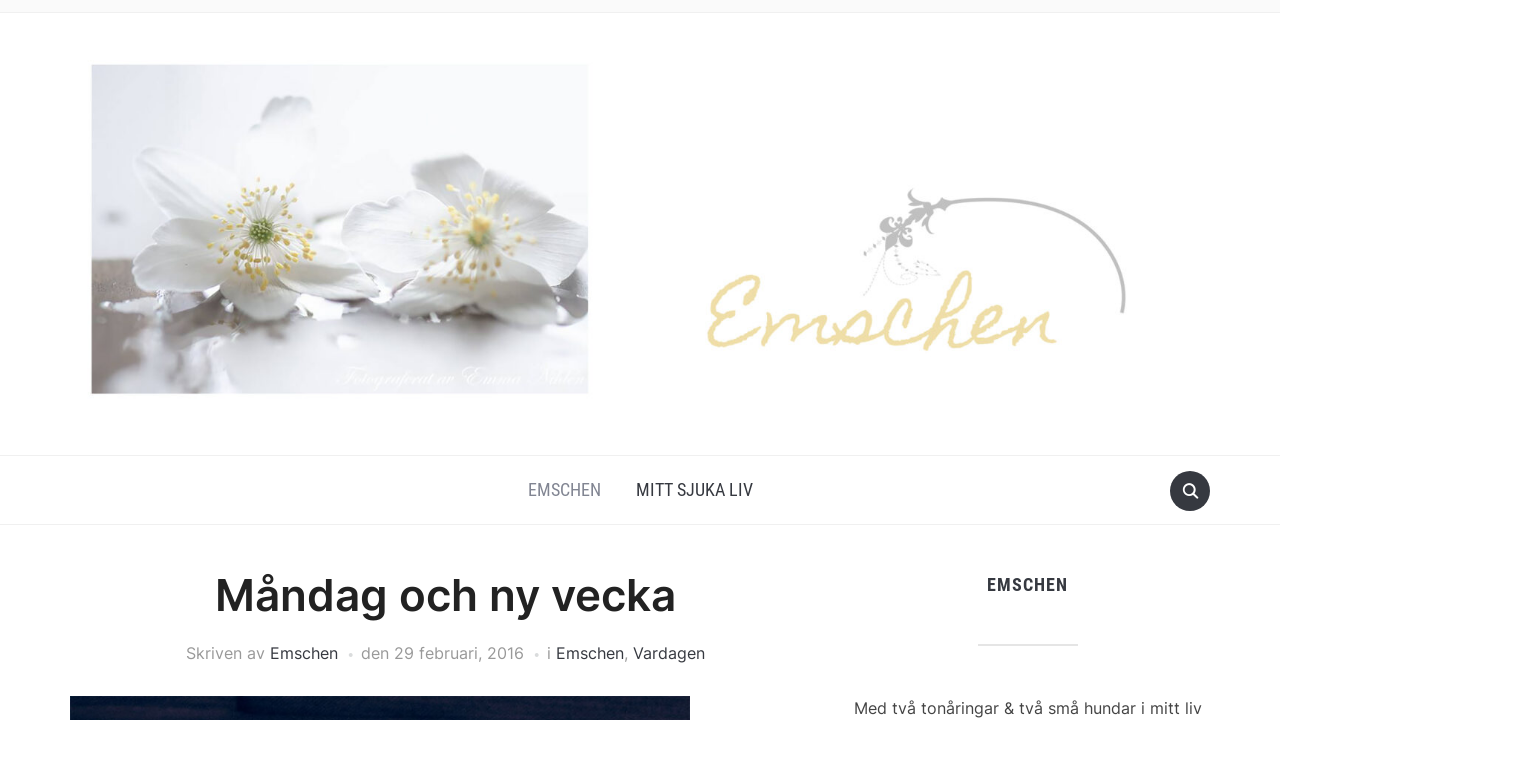

--- FILE ---
content_type: text/html; charset=UTF-8
request_url: https://emschen.se/mandag-och-ny-vecka-2/
body_size: 31870
content:
<!DOCTYPE html>
<html lang="sv-SE">

<head>
	<meta charset="UTF-8" />
	<meta name="viewport" content="width=device-width, initial-scale=1">

	<link rel="profile" href="http://gmpg.org/xfn/11" />
	<link rel="pingback" href="https://emschen.se/xmlrpc.php" />
    <link rel="preload" as="font" href="https://usercontent.one/wp/emschen.se/wp-content/themes/foodica/assets/fonts/foodica.ttf?media=1735934695" type="font/ttf" crossorigin>

	<meta name='robots' content='index, follow, max-image-preview:large, max-snippet:-1, max-video-preview:-1' />

	<!-- This site is optimized with the Yoast SEO plugin v26.8 - https://yoast.com/product/yoast-seo-wordpress/ -->
	<title>Måndag och ny vecka - Emschen</title>
	<link rel="canonical" href="https://emschen.se/mandag-och-ny-vecka-2/" />
	<meta property="og:locale" content="sv_SE" />
	<meta property="og:type" content="article" />
	<meta property="og:title" content="Måndag och ny vecka - Emschen" />
	<meta property="og:description" content="Hicke Hicke oj oj oj, hörs det uppifrån. Alfred är trött efter helgen, som verkligen har varit fullbokad för honom, så han ligger i vår säng och tittar på Draktränaren på Netflix. Han behöver få den stunden då han får krypa upp och vara för sig själv. Jag tror det är otroligt viktigt att man [&hellip;]" />
	<meta property="og:url" content="https://emschen.se/mandag-och-ny-vecka-2/" />
	<meta property="og:site_name" content="Emschen" />
	<meta property="article:publisher" content="https://www.facebook.com/emschen/" />
	<meta property="article:published_time" content="2016-02-29T10:39:38+00:00" />
	<meta property="article:modified_time" content="2021-10-17T18:14:30+00:00" />
	<meta property="og:image" content="http://emschen.se/wp-content/uploads/2016/02/DSC_0214-678x1024.jpg" />
	<meta name="author" content="Emschen" />
	<meta name="twitter:card" content="summary_large_image" />
	<meta name="twitter:creator" content="@emmanihlen" />
	<meta name="twitter:site" content="@emmanihlen" />
	<meta name="twitter:label1" content="Skriven av" />
	<meta name="twitter:data1" content="Emschen" />
	<meta name="twitter:label2" content="Beräknad lästid" />
	<meta name="twitter:data2" content="2 minuter" />
	<script type="application/ld+json" class="yoast-schema-graph">{"@context":"https://schema.org","@graph":[{"@type":"Article","@id":"https://emschen.se/mandag-och-ny-vecka-2/#article","isPartOf":{"@id":"https://emschen.se/mandag-och-ny-vecka-2/"},"author":{"name":"Emschen","@id":"https://emschen.se/#/schema/person/19023a147549e10ef945293e9b14ba98"},"headline":"Måndag och ny vecka","datePublished":"2016-02-29T10:39:38+00:00","dateModified":"2021-10-17T18:14:30+00:00","mainEntityOfPage":{"@id":"https://emschen.se/mandag-och-ny-vecka-2/"},"wordCount":389,"commentCount":3,"publisher":{"@id":"https://emschen.se/#organization"},"image":{"@id":"https://emschen.se/mandag-och-ny-vecka-2/#primaryimage"},"thumbnailUrl":"http://emschen.se/wp-content/uploads/2016/02/DSC_0214-678x1024.jpg","articleSection":["Emschen","Vardagen"],"inLanguage":"sv-SE","potentialAction":[{"@type":"CommentAction","name":"Comment","target":["https://emschen.se/mandag-och-ny-vecka-2/#respond"]}]},{"@type":"WebPage","@id":"https://emschen.se/mandag-och-ny-vecka-2/","url":"https://emschen.se/mandag-och-ny-vecka-2/","name":"Måndag och ny vecka - Emschen","isPartOf":{"@id":"https://emschen.se/#website"},"primaryImageOfPage":{"@id":"https://emschen.se/mandag-och-ny-vecka-2/#primaryimage"},"image":{"@id":"https://emschen.se/mandag-och-ny-vecka-2/#primaryimage"},"thumbnailUrl":"http://emschen.se/wp-content/uploads/2016/02/DSC_0214-678x1024.jpg","datePublished":"2016-02-29T10:39:38+00:00","dateModified":"2021-10-17T18:14:30+00:00","breadcrumb":{"@id":"https://emschen.se/mandag-och-ny-vecka-2/#breadcrumb"},"inLanguage":"sv-SE","potentialAction":[{"@type":"ReadAction","target":["https://emschen.se/mandag-och-ny-vecka-2/"]}]},{"@type":"ImageObject","inLanguage":"sv-SE","@id":"https://emschen.se/mandag-och-ny-vecka-2/#primaryimage","url":"http://emschen.se/wp-content/uploads/2016/02/DSC_0214-678x1024.jpg","contentUrl":"http://emschen.se/wp-content/uploads/2016/02/DSC_0214-678x1024.jpg"},{"@type":"BreadcrumbList","@id":"https://emschen.se/mandag-och-ny-vecka-2/#breadcrumb","itemListElement":[{"@type":"ListItem","position":1,"name":"Emschen - Serviceminded Mångsysslare","item":"https://emschen.se/"},{"@type":"ListItem","position":2,"name":"Måndag och ny vecka"}]},{"@type":"WebSite","@id":"https://emschen.se/#website","url":"https://emschen.se/","name":"Emschen","description":"","publisher":{"@id":"https://emschen.se/#organization"},"potentialAction":[{"@type":"SearchAction","target":{"@type":"EntryPoint","urlTemplate":"https://emschen.se/?s={search_term_string}"},"query-input":{"@type":"PropertyValueSpecification","valueRequired":true,"valueName":"search_term_string"}}],"inLanguage":"sv-SE"},{"@type":"Organization","@id":"https://emschen.se/#organization","name":"byEmschen","url":"https://emschen.se/","logo":{"@type":"ImageObject","inLanguage":"sv-SE","@id":"https://emschen.se/#/schema/logo/image/","url":"https://emschen.se/wp-content/uploads/2021/04/Visippor-scaled.jpg","contentUrl":"https://emschen.se/wp-content/uploads/2021/04/Visippor-scaled.jpg","width":2560,"height":813,"caption":"byEmschen"},"image":{"@id":"https://emschen.se/#/schema/logo/image/"},"sameAs":["https://www.facebook.com/emschen/","https://x.com/emmanihlen","https://www.instagram.com/emschen.se/","https://se.pinterest.com/ByEmschen/","https://www.youtube.com/user/MsEmschen"]},{"@type":"Person","@id":"https://emschen.se/#/schema/person/19023a147549e10ef945293e9b14ba98","name":"Emschen","image":{"@type":"ImageObject","inLanguage":"sv-SE","@id":"https://emschen.se/#/schema/person/image/","url":"https://secure.gravatar.com/avatar/b9f004dbd9c998b674121277d4d23a04003c8c615d1ca0c7e8e8d933edc16882?s=96&d=monsterid&r=g","contentUrl":"https://secure.gravatar.com/avatar/b9f004dbd9c998b674121277d4d23a04003c8c615d1ca0c7e8e8d933edc16882?s=96&d=monsterid&r=g","caption":"Emschen"},"sameAs":["http://emschen.se"],"url":"https://emschen.se/author/emma/"}]}</script>
	<!-- / Yoast SEO plugin. -->


<link rel='dns-prefetch' href='//stats.wp.com' />
<link rel="alternate" type="application/rss+xml" title="Emschen &raquo; Webbflöde" href="https://emschen.se/feed/" />
<link rel="alternate" type="application/rss+xml" title="Emschen &raquo; Kommentarsflöde" href="https://emschen.se/comments/feed/" />
<link rel="alternate" type="application/rss+xml" title="Emschen &raquo; Kommentarsflöde för Måndag och ny vecka" href="https://emschen.se/mandag-och-ny-vecka-2/feed/" />
<link rel="alternate" title="oEmbed (JSON)" type="application/json+oembed" href="https://emschen.se/wp-json/oembed/1.0/embed?url=https%3A%2F%2Femschen.se%2Fmandag-och-ny-vecka-2%2F" />
<link rel="alternate" title="oEmbed (XML)" type="text/xml+oembed" href="https://emschen.se/wp-json/oembed/1.0/embed?url=https%3A%2F%2Femschen.se%2Fmandag-och-ny-vecka-2%2F&#038;format=xml" />
<style id='wp-img-auto-sizes-contain-inline-css' type='text/css'>
img:is([sizes=auto i],[sizes^="auto," i]){contain-intrinsic-size:3000px 1500px}
/*# sourceURL=wp-img-auto-sizes-contain-inline-css */
</style>
<link rel='stylesheet' id='sbi_styles-css' href='https://usercontent.one/wp/emschen.se/wp-content/plugins/instagram-feed/css/sbi-styles.min.css?ver=6.10.0&media=1735934695' type='text/css' media='all' />
<style id='wp-emoji-styles-inline-css' type='text/css'>

	img.wp-smiley, img.emoji {
		display: inline !important;
		border: none !important;
		box-shadow: none !important;
		height: 1em !important;
		width: 1em !important;
		margin: 0 0.07em !important;
		vertical-align: -0.1em !important;
		background: none !important;
		padding: 0 !important;
	}
/*# sourceURL=wp-emoji-styles-inline-css */
</style>
<style id='wp-block-library-inline-css' type='text/css'>
:root{--wp-block-synced-color:#7a00df;--wp-block-synced-color--rgb:122,0,223;--wp-bound-block-color:var(--wp-block-synced-color);--wp-editor-canvas-background:#ddd;--wp-admin-theme-color:#007cba;--wp-admin-theme-color--rgb:0,124,186;--wp-admin-theme-color-darker-10:#006ba1;--wp-admin-theme-color-darker-10--rgb:0,107,160.5;--wp-admin-theme-color-darker-20:#005a87;--wp-admin-theme-color-darker-20--rgb:0,90,135;--wp-admin-border-width-focus:2px}@media (min-resolution:192dpi){:root{--wp-admin-border-width-focus:1.5px}}.wp-element-button{cursor:pointer}:root .has-very-light-gray-background-color{background-color:#eee}:root .has-very-dark-gray-background-color{background-color:#313131}:root .has-very-light-gray-color{color:#eee}:root .has-very-dark-gray-color{color:#313131}:root .has-vivid-green-cyan-to-vivid-cyan-blue-gradient-background{background:linear-gradient(135deg,#00d084,#0693e3)}:root .has-purple-crush-gradient-background{background:linear-gradient(135deg,#34e2e4,#4721fb 50%,#ab1dfe)}:root .has-hazy-dawn-gradient-background{background:linear-gradient(135deg,#faaca8,#dad0ec)}:root .has-subdued-olive-gradient-background{background:linear-gradient(135deg,#fafae1,#67a671)}:root .has-atomic-cream-gradient-background{background:linear-gradient(135deg,#fdd79a,#004a59)}:root .has-nightshade-gradient-background{background:linear-gradient(135deg,#330968,#31cdcf)}:root .has-midnight-gradient-background{background:linear-gradient(135deg,#020381,#2874fc)}:root{--wp--preset--font-size--normal:16px;--wp--preset--font-size--huge:42px}.has-regular-font-size{font-size:1em}.has-larger-font-size{font-size:2.625em}.has-normal-font-size{font-size:var(--wp--preset--font-size--normal)}.has-huge-font-size{font-size:var(--wp--preset--font-size--huge)}.has-text-align-center{text-align:center}.has-text-align-left{text-align:left}.has-text-align-right{text-align:right}.has-fit-text{white-space:nowrap!important}#end-resizable-editor-section{display:none}.aligncenter{clear:both}.items-justified-left{justify-content:flex-start}.items-justified-center{justify-content:center}.items-justified-right{justify-content:flex-end}.items-justified-space-between{justify-content:space-between}.screen-reader-text{border:0;clip-path:inset(50%);height:1px;margin:-1px;overflow:hidden;padding:0;position:absolute;width:1px;word-wrap:normal!important}.screen-reader-text:focus{background-color:#ddd;clip-path:none;color:#444;display:block;font-size:1em;height:auto;left:5px;line-height:normal;padding:15px 23px 14px;text-decoration:none;top:5px;width:auto;z-index:100000}html :where(.has-border-color){border-style:solid}html :where([style*=border-top-color]){border-top-style:solid}html :where([style*=border-right-color]){border-right-style:solid}html :where([style*=border-bottom-color]){border-bottom-style:solid}html :where([style*=border-left-color]){border-left-style:solid}html :where([style*=border-width]){border-style:solid}html :where([style*=border-top-width]){border-top-style:solid}html :where([style*=border-right-width]){border-right-style:solid}html :where([style*=border-bottom-width]){border-bottom-style:solid}html :where([style*=border-left-width]){border-left-style:solid}html :where(img[class*=wp-image-]){height:auto;max-width:100%}:where(figure){margin:0 0 1em}html :where(.is-position-sticky){--wp-admin--admin-bar--position-offset:var(--wp-admin--admin-bar--height,0px)}@media screen and (max-width:600px){html :where(.is-position-sticky){--wp-admin--admin-bar--position-offset:0px}}

/*# sourceURL=wp-block-library-inline-css */
</style><style id='wp-block-heading-inline-css' type='text/css'>
h1:where(.wp-block-heading).has-background,h2:where(.wp-block-heading).has-background,h3:where(.wp-block-heading).has-background,h4:where(.wp-block-heading).has-background,h5:where(.wp-block-heading).has-background,h6:where(.wp-block-heading).has-background{padding:1.25em 2.375em}h1.has-text-align-left[style*=writing-mode]:where([style*=vertical-lr]),h1.has-text-align-right[style*=writing-mode]:where([style*=vertical-rl]),h2.has-text-align-left[style*=writing-mode]:where([style*=vertical-lr]),h2.has-text-align-right[style*=writing-mode]:where([style*=vertical-rl]),h3.has-text-align-left[style*=writing-mode]:where([style*=vertical-lr]),h3.has-text-align-right[style*=writing-mode]:where([style*=vertical-rl]),h4.has-text-align-left[style*=writing-mode]:where([style*=vertical-lr]),h4.has-text-align-right[style*=writing-mode]:where([style*=vertical-rl]),h5.has-text-align-left[style*=writing-mode]:where([style*=vertical-lr]),h5.has-text-align-right[style*=writing-mode]:where([style*=vertical-rl]),h6.has-text-align-left[style*=writing-mode]:where([style*=vertical-lr]),h6.has-text-align-right[style*=writing-mode]:where([style*=vertical-rl]){rotate:180deg}
/*# sourceURL=https://emschen.se/wp-includes/blocks/heading/style.min.css */
</style>
<style id='wp-block-image-inline-css' type='text/css'>
.wp-block-image>a,.wp-block-image>figure>a{display:inline-block}.wp-block-image img{box-sizing:border-box;height:auto;max-width:100%;vertical-align:bottom}@media not (prefers-reduced-motion){.wp-block-image img.hide{visibility:hidden}.wp-block-image img.show{animation:show-content-image .4s}}.wp-block-image[style*=border-radius] img,.wp-block-image[style*=border-radius]>a{border-radius:inherit}.wp-block-image.has-custom-border img{box-sizing:border-box}.wp-block-image.aligncenter{text-align:center}.wp-block-image.alignfull>a,.wp-block-image.alignwide>a{width:100%}.wp-block-image.alignfull img,.wp-block-image.alignwide img{height:auto;width:100%}.wp-block-image .aligncenter,.wp-block-image .alignleft,.wp-block-image .alignright,.wp-block-image.aligncenter,.wp-block-image.alignleft,.wp-block-image.alignright{display:table}.wp-block-image .aligncenter>figcaption,.wp-block-image .alignleft>figcaption,.wp-block-image .alignright>figcaption,.wp-block-image.aligncenter>figcaption,.wp-block-image.alignleft>figcaption,.wp-block-image.alignright>figcaption{caption-side:bottom;display:table-caption}.wp-block-image .alignleft{float:left;margin:.5em 1em .5em 0}.wp-block-image .alignright{float:right;margin:.5em 0 .5em 1em}.wp-block-image .aligncenter{margin-left:auto;margin-right:auto}.wp-block-image :where(figcaption){margin-bottom:1em;margin-top:.5em}.wp-block-image.is-style-circle-mask img{border-radius:9999px}@supports ((-webkit-mask-image:none) or (mask-image:none)) or (-webkit-mask-image:none){.wp-block-image.is-style-circle-mask img{border-radius:0;-webkit-mask-image:url('data:image/svg+xml;utf8,<svg viewBox="0 0 100 100" xmlns="http://www.w3.org/2000/svg"><circle cx="50" cy="50" r="50"/></svg>');mask-image:url('data:image/svg+xml;utf8,<svg viewBox="0 0 100 100" xmlns="http://www.w3.org/2000/svg"><circle cx="50" cy="50" r="50"/></svg>');mask-mode:alpha;-webkit-mask-position:center;mask-position:center;-webkit-mask-repeat:no-repeat;mask-repeat:no-repeat;-webkit-mask-size:contain;mask-size:contain}}:root :where(.wp-block-image.is-style-rounded img,.wp-block-image .is-style-rounded img){border-radius:9999px}.wp-block-image figure{margin:0}.wp-lightbox-container{display:flex;flex-direction:column;position:relative}.wp-lightbox-container img{cursor:zoom-in}.wp-lightbox-container img:hover+button{opacity:1}.wp-lightbox-container button{align-items:center;backdrop-filter:blur(16px) saturate(180%);background-color:#5a5a5a40;border:none;border-radius:4px;cursor:zoom-in;display:flex;height:20px;justify-content:center;opacity:0;padding:0;position:absolute;right:16px;text-align:center;top:16px;width:20px;z-index:100}@media not (prefers-reduced-motion){.wp-lightbox-container button{transition:opacity .2s ease}}.wp-lightbox-container button:focus-visible{outline:3px auto #5a5a5a40;outline:3px auto -webkit-focus-ring-color;outline-offset:3px}.wp-lightbox-container button:hover{cursor:pointer;opacity:1}.wp-lightbox-container button:focus{opacity:1}.wp-lightbox-container button:focus,.wp-lightbox-container button:hover,.wp-lightbox-container button:not(:hover):not(:active):not(.has-background){background-color:#5a5a5a40;border:none}.wp-lightbox-overlay{box-sizing:border-box;cursor:zoom-out;height:100vh;left:0;overflow:hidden;position:fixed;top:0;visibility:hidden;width:100%;z-index:100000}.wp-lightbox-overlay .close-button{align-items:center;cursor:pointer;display:flex;justify-content:center;min-height:40px;min-width:40px;padding:0;position:absolute;right:calc(env(safe-area-inset-right) + 16px);top:calc(env(safe-area-inset-top) + 16px);z-index:5000000}.wp-lightbox-overlay .close-button:focus,.wp-lightbox-overlay .close-button:hover,.wp-lightbox-overlay .close-button:not(:hover):not(:active):not(.has-background){background:none;border:none}.wp-lightbox-overlay .lightbox-image-container{height:var(--wp--lightbox-container-height);left:50%;overflow:hidden;position:absolute;top:50%;transform:translate(-50%,-50%);transform-origin:top left;width:var(--wp--lightbox-container-width);z-index:9999999999}.wp-lightbox-overlay .wp-block-image{align-items:center;box-sizing:border-box;display:flex;height:100%;justify-content:center;margin:0;position:relative;transform-origin:0 0;width:100%;z-index:3000000}.wp-lightbox-overlay .wp-block-image img{height:var(--wp--lightbox-image-height);min-height:var(--wp--lightbox-image-height);min-width:var(--wp--lightbox-image-width);width:var(--wp--lightbox-image-width)}.wp-lightbox-overlay .wp-block-image figcaption{display:none}.wp-lightbox-overlay button{background:none;border:none}.wp-lightbox-overlay .scrim{background-color:#fff;height:100%;opacity:.9;position:absolute;width:100%;z-index:2000000}.wp-lightbox-overlay.active{visibility:visible}@media not (prefers-reduced-motion){.wp-lightbox-overlay.active{animation:turn-on-visibility .25s both}.wp-lightbox-overlay.active img{animation:turn-on-visibility .35s both}.wp-lightbox-overlay.show-closing-animation:not(.active){animation:turn-off-visibility .35s both}.wp-lightbox-overlay.show-closing-animation:not(.active) img{animation:turn-off-visibility .25s both}.wp-lightbox-overlay.zoom.active{animation:none;opacity:1;visibility:visible}.wp-lightbox-overlay.zoom.active .lightbox-image-container{animation:lightbox-zoom-in .4s}.wp-lightbox-overlay.zoom.active .lightbox-image-container img{animation:none}.wp-lightbox-overlay.zoom.active .scrim{animation:turn-on-visibility .4s forwards}.wp-lightbox-overlay.zoom.show-closing-animation:not(.active){animation:none}.wp-lightbox-overlay.zoom.show-closing-animation:not(.active) .lightbox-image-container{animation:lightbox-zoom-out .4s}.wp-lightbox-overlay.zoom.show-closing-animation:not(.active) .lightbox-image-container img{animation:none}.wp-lightbox-overlay.zoom.show-closing-animation:not(.active) .scrim{animation:turn-off-visibility .4s forwards}}@keyframes show-content-image{0%{visibility:hidden}99%{visibility:hidden}to{visibility:visible}}@keyframes turn-on-visibility{0%{opacity:0}to{opacity:1}}@keyframes turn-off-visibility{0%{opacity:1;visibility:visible}99%{opacity:0;visibility:visible}to{opacity:0;visibility:hidden}}@keyframes lightbox-zoom-in{0%{transform:translate(calc((-100vw + var(--wp--lightbox-scrollbar-width))/2 + var(--wp--lightbox-initial-left-position)),calc(-50vh + var(--wp--lightbox-initial-top-position))) scale(var(--wp--lightbox-scale))}to{transform:translate(-50%,-50%) scale(1)}}@keyframes lightbox-zoom-out{0%{transform:translate(-50%,-50%) scale(1);visibility:visible}99%{visibility:visible}to{transform:translate(calc((-100vw + var(--wp--lightbox-scrollbar-width))/2 + var(--wp--lightbox-initial-left-position)),calc(-50vh + var(--wp--lightbox-initial-top-position))) scale(var(--wp--lightbox-scale));visibility:hidden}}
/*# sourceURL=https://emschen.se/wp-includes/blocks/image/style.min.css */
</style>
<style id='wp-block-image-theme-inline-css' type='text/css'>
:root :where(.wp-block-image figcaption){color:#555;font-size:13px;text-align:center}.is-dark-theme :root :where(.wp-block-image figcaption){color:#ffffffa6}.wp-block-image{margin:0 0 1em}
/*# sourceURL=https://emschen.se/wp-includes/blocks/image/theme.min.css */
</style>
<style id='wp-block-paragraph-inline-css' type='text/css'>
.is-small-text{font-size:.875em}.is-regular-text{font-size:1em}.is-large-text{font-size:2.25em}.is-larger-text{font-size:3em}.has-drop-cap:not(:focus):first-letter{float:left;font-size:8.4em;font-style:normal;font-weight:100;line-height:.68;margin:.05em .1em 0 0;text-transform:uppercase}body.rtl .has-drop-cap:not(:focus):first-letter{float:none;margin-left:.1em}p.has-drop-cap.has-background{overflow:hidden}:root :where(p.has-background){padding:1.25em 2.375em}:where(p.has-text-color:not(.has-link-color)) a{color:inherit}p.has-text-align-left[style*="writing-mode:vertical-lr"],p.has-text-align-right[style*="writing-mode:vertical-rl"]{rotate:180deg}
/*# sourceURL=https://emschen.se/wp-includes/blocks/paragraph/style.min.css */
</style>
<style id='global-styles-inline-css' type='text/css'>
:root{--wp--preset--aspect-ratio--square: 1;--wp--preset--aspect-ratio--4-3: 4/3;--wp--preset--aspect-ratio--3-4: 3/4;--wp--preset--aspect-ratio--3-2: 3/2;--wp--preset--aspect-ratio--2-3: 2/3;--wp--preset--aspect-ratio--16-9: 16/9;--wp--preset--aspect-ratio--9-16: 9/16;--wp--preset--color--black: #000000;--wp--preset--color--cyan-bluish-gray: #abb8c3;--wp--preset--color--white: #ffffff;--wp--preset--color--pale-pink: #f78da7;--wp--preset--color--vivid-red: #cf2e2e;--wp--preset--color--luminous-vivid-orange: #ff6900;--wp--preset--color--luminous-vivid-amber: #fcb900;--wp--preset--color--light-green-cyan: #7bdcb5;--wp--preset--color--vivid-green-cyan: #00d084;--wp--preset--color--pale-cyan-blue: #8ed1fc;--wp--preset--color--vivid-cyan-blue: #0693e3;--wp--preset--color--vivid-purple: #9b51e0;--wp--preset--gradient--vivid-cyan-blue-to-vivid-purple: linear-gradient(135deg,rgb(6,147,227) 0%,rgb(155,81,224) 100%);--wp--preset--gradient--light-green-cyan-to-vivid-green-cyan: linear-gradient(135deg,rgb(122,220,180) 0%,rgb(0,208,130) 100%);--wp--preset--gradient--luminous-vivid-amber-to-luminous-vivid-orange: linear-gradient(135deg,rgb(252,185,0) 0%,rgb(255,105,0) 100%);--wp--preset--gradient--luminous-vivid-orange-to-vivid-red: linear-gradient(135deg,rgb(255,105,0) 0%,rgb(207,46,46) 100%);--wp--preset--gradient--very-light-gray-to-cyan-bluish-gray: linear-gradient(135deg,rgb(238,238,238) 0%,rgb(169,184,195) 100%);--wp--preset--gradient--cool-to-warm-spectrum: linear-gradient(135deg,rgb(74,234,220) 0%,rgb(151,120,209) 20%,rgb(207,42,186) 40%,rgb(238,44,130) 60%,rgb(251,105,98) 80%,rgb(254,248,76) 100%);--wp--preset--gradient--blush-light-purple: linear-gradient(135deg,rgb(255,206,236) 0%,rgb(152,150,240) 100%);--wp--preset--gradient--blush-bordeaux: linear-gradient(135deg,rgb(254,205,165) 0%,rgb(254,45,45) 50%,rgb(107,0,62) 100%);--wp--preset--gradient--luminous-dusk: linear-gradient(135deg,rgb(255,203,112) 0%,rgb(199,81,192) 50%,rgb(65,88,208) 100%);--wp--preset--gradient--pale-ocean: linear-gradient(135deg,rgb(255,245,203) 0%,rgb(182,227,212) 50%,rgb(51,167,181) 100%);--wp--preset--gradient--electric-grass: linear-gradient(135deg,rgb(202,248,128) 0%,rgb(113,206,126) 100%);--wp--preset--gradient--midnight: linear-gradient(135deg,rgb(2,3,129) 0%,rgb(40,116,252) 100%);--wp--preset--font-size--small: 13px;--wp--preset--font-size--medium: 20px;--wp--preset--font-size--large: 36px;--wp--preset--font-size--x-large: 42px;--wp--preset--spacing--20: 0.44rem;--wp--preset--spacing--30: 0.67rem;--wp--preset--spacing--40: 1rem;--wp--preset--spacing--50: 1.5rem;--wp--preset--spacing--60: 2.25rem;--wp--preset--spacing--70: 3.38rem;--wp--preset--spacing--80: 5.06rem;--wp--preset--shadow--natural: 6px 6px 9px rgba(0, 0, 0, 0.2);--wp--preset--shadow--deep: 12px 12px 50px rgba(0, 0, 0, 0.4);--wp--preset--shadow--sharp: 6px 6px 0px rgba(0, 0, 0, 0.2);--wp--preset--shadow--outlined: 6px 6px 0px -3px rgb(255, 255, 255), 6px 6px rgb(0, 0, 0);--wp--preset--shadow--crisp: 6px 6px 0px rgb(0, 0, 0);}:where(.is-layout-flex){gap: 0.5em;}:where(.is-layout-grid){gap: 0.5em;}body .is-layout-flex{display: flex;}.is-layout-flex{flex-wrap: wrap;align-items: center;}.is-layout-flex > :is(*, div){margin: 0;}body .is-layout-grid{display: grid;}.is-layout-grid > :is(*, div){margin: 0;}:where(.wp-block-columns.is-layout-flex){gap: 2em;}:where(.wp-block-columns.is-layout-grid){gap: 2em;}:where(.wp-block-post-template.is-layout-flex){gap: 1.25em;}:where(.wp-block-post-template.is-layout-grid){gap: 1.25em;}.has-black-color{color: var(--wp--preset--color--black) !important;}.has-cyan-bluish-gray-color{color: var(--wp--preset--color--cyan-bluish-gray) !important;}.has-white-color{color: var(--wp--preset--color--white) !important;}.has-pale-pink-color{color: var(--wp--preset--color--pale-pink) !important;}.has-vivid-red-color{color: var(--wp--preset--color--vivid-red) !important;}.has-luminous-vivid-orange-color{color: var(--wp--preset--color--luminous-vivid-orange) !important;}.has-luminous-vivid-amber-color{color: var(--wp--preset--color--luminous-vivid-amber) !important;}.has-light-green-cyan-color{color: var(--wp--preset--color--light-green-cyan) !important;}.has-vivid-green-cyan-color{color: var(--wp--preset--color--vivid-green-cyan) !important;}.has-pale-cyan-blue-color{color: var(--wp--preset--color--pale-cyan-blue) !important;}.has-vivid-cyan-blue-color{color: var(--wp--preset--color--vivid-cyan-blue) !important;}.has-vivid-purple-color{color: var(--wp--preset--color--vivid-purple) !important;}.has-black-background-color{background-color: var(--wp--preset--color--black) !important;}.has-cyan-bluish-gray-background-color{background-color: var(--wp--preset--color--cyan-bluish-gray) !important;}.has-white-background-color{background-color: var(--wp--preset--color--white) !important;}.has-pale-pink-background-color{background-color: var(--wp--preset--color--pale-pink) !important;}.has-vivid-red-background-color{background-color: var(--wp--preset--color--vivid-red) !important;}.has-luminous-vivid-orange-background-color{background-color: var(--wp--preset--color--luminous-vivid-orange) !important;}.has-luminous-vivid-amber-background-color{background-color: var(--wp--preset--color--luminous-vivid-amber) !important;}.has-light-green-cyan-background-color{background-color: var(--wp--preset--color--light-green-cyan) !important;}.has-vivid-green-cyan-background-color{background-color: var(--wp--preset--color--vivid-green-cyan) !important;}.has-pale-cyan-blue-background-color{background-color: var(--wp--preset--color--pale-cyan-blue) !important;}.has-vivid-cyan-blue-background-color{background-color: var(--wp--preset--color--vivid-cyan-blue) !important;}.has-vivid-purple-background-color{background-color: var(--wp--preset--color--vivid-purple) !important;}.has-black-border-color{border-color: var(--wp--preset--color--black) !important;}.has-cyan-bluish-gray-border-color{border-color: var(--wp--preset--color--cyan-bluish-gray) !important;}.has-white-border-color{border-color: var(--wp--preset--color--white) !important;}.has-pale-pink-border-color{border-color: var(--wp--preset--color--pale-pink) !important;}.has-vivid-red-border-color{border-color: var(--wp--preset--color--vivid-red) !important;}.has-luminous-vivid-orange-border-color{border-color: var(--wp--preset--color--luminous-vivid-orange) !important;}.has-luminous-vivid-amber-border-color{border-color: var(--wp--preset--color--luminous-vivid-amber) !important;}.has-light-green-cyan-border-color{border-color: var(--wp--preset--color--light-green-cyan) !important;}.has-vivid-green-cyan-border-color{border-color: var(--wp--preset--color--vivid-green-cyan) !important;}.has-pale-cyan-blue-border-color{border-color: var(--wp--preset--color--pale-cyan-blue) !important;}.has-vivid-cyan-blue-border-color{border-color: var(--wp--preset--color--vivid-cyan-blue) !important;}.has-vivid-purple-border-color{border-color: var(--wp--preset--color--vivid-purple) !important;}.has-vivid-cyan-blue-to-vivid-purple-gradient-background{background: var(--wp--preset--gradient--vivid-cyan-blue-to-vivid-purple) !important;}.has-light-green-cyan-to-vivid-green-cyan-gradient-background{background: var(--wp--preset--gradient--light-green-cyan-to-vivid-green-cyan) !important;}.has-luminous-vivid-amber-to-luminous-vivid-orange-gradient-background{background: var(--wp--preset--gradient--luminous-vivid-amber-to-luminous-vivid-orange) !important;}.has-luminous-vivid-orange-to-vivid-red-gradient-background{background: var(--wp--preset--gradient--luminous-vivid-orange-to-vivid-red) !important;}.has-very-light-gray-to-cyan-bluish-gray-gradient-background{background: var(--wp--preset--gradient--very-light-gray-to-cyan-bluish-gray) !important;}.has-cool-to-warm-spectrum-gradient-background{background: var(--wp--preset--gradient--cool-to-warm-spectrum) !important;}.has-blush-light-purple-gradient-background{background: var(--wp--preset--gradient--blush-light-purple) !important;}.has-blush-bordeaux-gradient-background{background: var(--wp--preset--gradient--blush-bordeaux) !important;}.has-luminous-dusk-gradient-background{background: var(--wp--preset--gradient--luminous-dusk) !important;}.has-pale-ocean-gradient-background{background: var(--wp--preset--gradient--pale-ocean) !important;}.has-electric-grass-gradient-background{background: var(--wp--preset--gradient--electric-grass) !important;}.has-midnight-gradient-background{background: var(--wp--preset--gradient--midnight) !important;}.has-small-font-size{font-size: var(--wp--preset--font-size--small) !important;}.has-medium-font-size{font-size: var(--wp--preset--font-size--medium) !important;}.has-large-font-size{font-size: var(--wp--preset--font-size--large) !important;}.has-x-large-font-size{font-size: var(--wp--preset--font-size--x-large) !important;}
/*# sourceURL=global-styles-inline-css */
</style>

<style id='classic-theme-styles-inline-css' type='text/css'>
/*! This file is auto-generated */
.wp-block-button__link{color:#fff;background-color:#32373c;border-radius:9999px;box-shadow:none;text-decoration:none;padding:calc(.667em + 2px) calc(1.333em + 2px);font-size:1.125em}.wp-block-file__button{background:#32373c;color:#fff;text-decoration:none}
/*# sourceURL=/wp-includes/css/classic-themes.min.css */
</style>
<link rel='stylesheet' id='fb_current_stylesheet-css' href='https://usercontent.one/wp/emschen.se/wp-content/plugins/wp-facebook-fanbox-widget/css/style.css?ver=6.9&media=1735934695' type='text/css' media='all' />
<link rel='stylesheet' id='foodica-style-css' href='https://usercontent.one/wp/emschen.se/wp-content/themes/foodica/style.css?ver=1.3.1&media=1735934695' type='text/css' media='all' />
<style id='foodica-style-inline-css' type='text/css'>
body, button, input, select, textarea {
font-family: 'Inter', sans-serif;
font-weight: 400;
}
@media screen and (min-width: 782px) {
body, button, input, select, textarea {
font-size: 16px;
line-height: 1.6;
} }
.navbar-brand-wpz h2 {
font-family: 'Annie Use Your Telescope', sans-serif;
font-weight: 400;
}
@media screen and (min-width: 782px) {
.navbar-brand-wpz h2 {
line-height: 1.2;
} }
.navbar-brand-wpz .site-description {
font-family: 'Roboto Condensed', sans-serif;
font-weight: 400;
}
@media screen and (min-width: 782px) {
.navbar-brand-wpz .site-description {
font-size: 16px;
line-height: 1.6;
} }
.top-navbar a {
font-family: 'Inter', sans-serif;
font-weight: 400;
}
@media screen and (min-width: 782px) {
.top-navbar a {
font-size: 12px;
line-height: 1.8;
} }
.main-navbar a {
font-family: 'Roboto Condensed', sans-serif;
font-weight: 400;
}
@media screen and (min-width: 782px) {
.main-navbar a {
font-size: 18px;
line-height: 1.6;
} }
.slicknav_nav a {
font-family: 'Roboto Condensed', sans-serif;
font-weight: 400;
}
@media screen and (max-width: 64em) {
.slicknav_nav a {
font-size: 18px;
line-height: 1.6;
} }
.slides li h3 a {
font-family: 'Inter', sans-serif;
font-weight: 500;
}
@media screen and (min-width: 782px) {
.slides li h3 a {
line-height: 1.2;
} }
.slides .slide_button a {
font-family: 'Roboto Condensed', sans-serif;
font-weight: 700;
}
@media screen and (min-width: 782px) {
.slides .slide_button a {
font-size: 14px;
line-height: 1.6;
} }
.widget h3.title {
font-family: 'Roboto Condensed', sans-serif;
font-weight: 700;
}
@media screen and (min-width: 782px) {
.widget h3.title {
font-size: 18px;
line-height: 1.8;
} }
.entry-title {
font-family: 'Inter', sans-serif;
font-weight: 600;
}
@media screen and (min-width: 782px) {
.entry-title {
font-size: 24px;
line-height: 1.4;
} }
.recent-posts .entry-content {
font-family: 'Inter', sans-serif;
font-weight: 400;
}
@media screen and (min-width: 782px) {
.recent-posts .entry-content {
font-size: 16px;
line-height: 1.8;
} }
.single h1.entry-title {
font-family: 'Inter', sans-serif;
font-weight: 600;
}
@media screen and (min-width: 782px) {
.single h1.entry-title {
line-height: 1.4;
} }
.single .entry-content, .page .entry-content {
font-family: 'Inter', sans-serif;
font-weight: 400;
}
@media screen and (min-width: 782px) {
.single .entry-content, .page .entry-content {
font-size: 16px;
line-height: 1.8;
} }
.page h1.entry-title {
font-family: 'Inter', sans-serif;
font-weight: 600;
}
@media screen and (min-width: 782px) {
.page h1.entry-title {
line-height: 1.4;
} }
.footer-menu ul li {
font-family: 'Roboto Condensed', sans-serif;
font-weight: 400;
}
@media screen and (min-width: 782px) {
.footer-menu ul li {
font-size: 16px;
line-height: 1.8;
} }

/*# sourceURL=foodica-style-inline-css */
</style>
<link rel='stylesheet' id='foodica-style-mobile-css' href='https://usercontent.one/wp/emschen.se/wp-content/themes/foodica/assets/css/media-queries.css?ver=1.3.1&media=1735934695' type='text/css' media='all' />
<link rel='stylesheet' id='foodica-google-fonts-css' href='https://usercontent.one/wp/emschen.se/wp-content/fonts/f797bc7dcf45d7f89f5b809be82d3cdf.css?ver=1.3.1&media=1735934695' type='text/css' media='all' />
<link rel='stylesheet' id='dashicons-css' href='https://emschen.se/wp-includes/css/dashicons.min.css?ver=6.9' type='text/css' media='all' />
<script type="text/javascript" src="https://emschen.se/wp-includes/js/jquery/jquery.min.js?ver=3.7.1" id="jquery-core-js"></script>
<script type="text/javascript" src="https://emschen.se/wp-includes/js/jquery/jquery-migrate.min.js?ver=3.4.1" id="jquery-migrate-js"></script>
<link rel="https://api.w.org/" href="https://emschen.se/wp-json/" /><link rel="alternate" title="JSON" type="application/json" href="https://emschen.se/wp-json/wp/v2/posts/20520" /><link rel="EditURI" type="application/rsd+xml" title="RSD" href="https://emschen.se/xmlrpc.php?rsd" />
<meta name="generator" content="WordPress 6.9" />
<link rel='shortlink' href='https://emschen.se/?p=20520' />
<style>[class*=" icon-oc-"],[class^=icon-oc-]{speak:none;font-style:normal;font-weight:400;font-variant:normal;text-transform:none;line-height:1;-webkit-font-smoothing:antialiased;-moz-osx-font-smoothing:grayscale}.icon-oc-one-com-white-32px-fill:before{content:"901"}.icon-oc-one-com:before{content:"900"}#one-com-icon,.toplevel_page_onecom-wp .wp-menu-image{speak:none;display:flex;align-items:center;justify-content:center;text-transform:none;line-height:1;-webkit-font-smoothing:antialiased;-moz-osx-font-smoothing:grayscale}.onecom-wp-admin-bar-item>a,.toplevel_page_onecom-wp>.wp-menu-name{font-size:16px;font-weight:400;line-height:1}.toplevel_page_onecom-wp>.wp-menu-name img{width:69px;height:9px;}.wp-submenu-wrap.wp-submenu>.wp-submenu-head>img{width:88px;height:auto}.onecom-wp-admin-bar-item>a img{height:7px!important}.onecom-wp-admin-bar-item>a img,.toplevel_page_onecom-wp>.wp-menu-name img{opacity:.8}.onecom-wp-admin-bar-item.hover>a img,.toplevel_page_onecom-wp.wp-has-current-submenu>.wp-menu-name img,li.opensub>a.toplevel_page_onecom-wp>.wp-menu-name img{opacity:1}#one-com-icon:before,.onecom-wp-admin-bar-item>a:before,.toplevel_page_onecom-wp>.wp-menu-image:before{content:'';position:static!important;background-color:rgba(240,245,250,.4);border-radius:102px;width:18px;height:18px;padding:0!important}.onecom-wp-admin-bar-item>a:before{width:14px;height:14px}.onecom-wp-admin-bar-item.hover>a:before,.toplevel_page_onecom-wp.opensub>a>.wp-menu-image:before,.toplevel_page_onecom-wp.wp-has-current-submenu>.wp-menu-image:before{background-color:#76b82a}.onecom-wp-admin-bar-item>a{display:inline-flex!important;align-items:center;justify-content:center}#one-com-logo-wrapper{font-size:4em}#one-com-icon{vertical-align:middle}.imagify-welcome{display:none !important;}</style>	<style>img#wpstats{display:none}</style>
		<style type="text/css">.recentcomments a{display:inline !important;padding:0 !important;margin:0 !important;}</style>
</head>

<body class="wp-singular post-template-default single single-post postid-20520 single-format-standard wp-custom-logo wp-theme-foodica front-page-layout-right-sidebar">

    
	<div class="page-wrap">

        <header class="site-header">

            <nav class="top-navbar" role="navigation">

                <div class="inner-wrap">

                    <div class="header_social">
                        
                    </div>

                    <div id="navbar-top">

                        
                    </div><!-- #navbar-top -->

                </div><!-- ./inner-wrap -->

            </nav><!-- .navbar -->

            <div class="clear"></div>


            <div class="inner-wrap">

                <div class="navbar-brand-wpz">

                   <a href="https://emschen.se/" class="custom-logo-link" rel="home"><img width="2560" height="813" src="https://usercontent.one/wp/emschen.se/wp-content/uploads/2021/04/Visippor-scaled.jpg?media=1735934695" class="custom-logo" alt="Emschen" decoding="async" fetchpriority="high" srcset="https://usercontent.one/wp/emschen.se/wp-content/uploads/2021/04/Visippor-scaled.jpg?media=1735934695 2560w, https://usercontent.one/wp/emschen.se/wp-content/uploads/2021/04/Visippor-300x95.jpg?media=1735934695 300w, https://usercontent.one/wp/emschen.se/wp-content/uploads/2021/04/Visippor-1024x325.jpg?media=1735934695 1024w, https://usercontent.one/wp/emschen.se/wp-content/uploads/2021/04/Visippor-768x244.jpg?media=1735934695 768w, https://usercontent.one/wp/emschen.se/wp-content/uploads/2021/04/Visippor-1536x488.jpg?media=1735934695 1536w, https://usercontent.one/wp/emschen.se/wp-content/uploads/2021/04/Visippor-2048x650.jpg?media=1735934695 2048w" sizes="(max-width: 2560px) 100vw, 2560px" /></a>
                    <p class="site-description"></p>

                </div><!-- .navbar-brand -->

            </div>


            <nav class="main-navbar" role="navigation">

                <div class="inner-wrap">

                    <div id="sb-search" class="sb-search">
                        <form method="get" id="searchform" action="https://emschen.se//">
    <input type="search" class="sb-search-input" placeholder="Ange dina nyckelord …"  name="s" id="s" />
    <input type="submit" id="searchsubmit" class="sb-search-submit" value="Sök" />
    <span class="sb-icon-search"></span>
</form>                    </div>


                    <div class="navbar-header-main">
                        <div id="menu-main-slide" class="menu-meny-1-container"><ul id="menu-meny-1" class="menu"><li id="menu-item-28053" class="menu-item menu-item-type-taxonomy menu-item-object-category current-post-ancestor current-menu-parent current-post-parent menu-item-28053"><a href="https://emschen.se/category/emschen/">Emschen</a></li>
<li id="menu-item-30041" class="menu-item menu-item-type-taxonomy menu-item-object-category menu-item-30041"><a href="https://emschen.se/category/mittsjukaliv/">Mitt Sjuka Liv</a></li>
</ul></div>
                    </div>

                    <div id="navbar-main">

                        <div class="menu-meny-1-container"><ul id="menu-meny-2" class="navbar-wpz dropdown sf-menu"><li class="menu-item menu-item-type-taxonomy menu-item-object-category current-post-ancestor current-menu-parent current-post-parent menu-item-28053"><a href="https://emschen.se/category/emschen/">Emschen</a></li>
<li class="menu-item menu-item-type-taxonomy menu-item-object-category menu-item-30041"><a href="https://emschen.se/category/mittsjukaliv/">Mitt Sjuka Liv</a></li>
</ul></div>
                    </div><!-- #navbar-main -->

                </div><!-- ./inner-wrap -->

            </nav><!-- .main-navbar -->

            <div class="clear"></div>

        </header><!-- .site-header -->

        <div class="inner-wrap">
    <main id="main" class="site-main" role="main">

        
            <div class="content-area">

                

<article id="post-20520" class="post-20520 post type-post status-publish format-standard hentry category-emschen category-vardagen">

    
    <header class="entry-header">
        <h1 class="entry-title">Måndag och ny vecka</h1>        <div class="entry-meta">
            <span class="entry-author">Skriven av <a href="https://emschen.se/author/emma/" title="Inlägg av Emschen" rel="author">Emschen</a></span>            <span class="entry-date">den <time class="entry-date" datetime="2016-02-29T11:39:38+01:00">29 februari, 2016</time> </span>
            <span class="entry-category">i <a href="https://emschen.se/category/emschen/" rel="category tag">Emschen</a>, <a href="https://emschen.se/category/vardagen/" rel="category tag">Vardagen</a></span>
                    </div>
    </header><!-- .entry-header -->


    <div class="entry-content">
        <p><img decoding="async" class="alignnone size-large wp-image-20521" src="http://emschen.se/wp-content/uploads/2016/02/DSC_0214-678x1024.jpg" alt="DSC_0214" width="620" height="936" srcset="https://usercontent.one/wp/emschen.se/wp-content/uploads/2016/02/DSC_0214-678x1024.jpg?media=1735934695 678w, https://usercontent.one/wp/emschen.se/wp-content/uploads/2016/02/DSC_0214-199x300.jpg?media=1735934695 199w, https://usercontent.one/wp/emschen.se/wp-content/uploads/2016/02/DSC_0214-768x1160.jpg?media=1735934695 768w, https://usercontent.one/wp/emschen.se/wp-content/uploads/2016/02/DSC_0214.jpg?media=1735934695 800w" sizes="(max-width: 620px) 100vw, 620px" /> <img decoding="async" class="alignnone size-large wp-image-20522" src="http://emschen.se/wp-content/uploads/2016/02/DSC_0217-678x1024.jpg" alt="DSC_0217" width="620" height="936" srcset="https://usercontent.one/wp/emschen.se/wp-content/uploads/2016/02/DSC_0217-678x1024.jpg?media=1735934695 678w, https://usercontent.one/wp/emschen.se/wp-content/uploads/2016/02/DSC_0217-199x300.jpg?media=1735934695 199w, https://usercontent.one/wp/emschen.se/wp-content/uploads/2016/02/DSC_0217-768x1160.jpg?media=1735934695 768w, https://usercontent.one/wp/emschen.se/wp-content/uploads/2016/02/DSC_0217.jpg?media=1735934695 800w" sizes="(max-width: 620px) 100vw, 620px" /> <img decoding="async" class="alignnone size-large wp-image-20523" src="http://emschen.se/wp-content/uploads/2016/02/DSC_0222-693x1024.jpg" alt="DSC_0222" width="620" height="916" srcset="https://usercontent.one/wp/emschen.se/wp-content/uploads/2016/02/DSC_0222-693x1024.jpg?media=1735934695 693w, https://usercontent.one/wp/emschen.se/wp-content/uploads/2016/02/DSC_0222-203x300.jpg?media=1735934695 203w, https://usercontent.one/wp/emschen.se/wp-content/uploads/2016/02/DSC_0222-768x1135.jpg?media=1735934695 768w, https://usercontent.one/wp/emschen.se/wp-content/uploads/2016/02/DSC_0222.jpg?media=1735934695 800w" sizes="(max-width: 620px) 100vw, 620px" /></p>
<p>Hicke Hicke oj oj oj, hörs det uppifrån. Alfred är trött efter helgen, som verkligen har varit fullbokad för honom, så han ligger i vår säng och tittar på Draktränaren på Netflix. Han behöver få den stunden då han får krypa upp och vara för sig själv. Jag tror det är otroligt viktigt att man lär barn vara själva och njuta av sin egentid, all tid behöver inte vara planerad och uppstyrd.</p>
<p>Själv sitter jag i soffan och tar mig en kopp kaffe, tittar på Malou efter 10 och suckar över Alicia Vikanders <a href="https://media2.popsugar-assets.com/files/2016/02/28/023/n/1922398/70dad924_edit_img_cover_file_40337275_1456448021_GettyImages-51AQIave.xxxlarge.jpg" target="_blank" rel="noopener">vackra klänning</a> på Oscarsgalan inatt. Inte så konstigt att jag gillar den för det är ju en Louis Vuitton. Älskar nog precis allting med klänningen, den sticker ut bland alla svarta klänningar som var på rödamattan, den är dansvänlig, den är smickrande och den är annorlunda. Gillar den verkligen! Satt ni uppe och såg Oscars i natt? Förr gjorde jag det, satt uppe och följde Oscars men inte nu. Nu har jag barn som ska upp och det är ju måndag och nu vecka så det är rutiner som ska följas. Jag tänkte jag skulle kolla igenom lite bilder och klipp från Oscars och se vad jag hissar och vad jag dissar. Jag såg Ebba på Nyhetsmorgon på 4:an imorse och hon skulle lägga ut bilder på sina top 20. Får väl kika in hos henne och kolla det.<br />
Sen måste man ju bara gilla Leonardo Di Caprio som har väntat så länge på att vinna och när han väl gör det så tar han tacktalets tid till att berätta att vi måste börja vårda vår jord, vi måste sluta fördärva vår planet. Ja jag gillar det!</p>
<p>Ah jag bara måste lägga in två favoritbilder<br />
<img loading="lazy" decoding="async" class="alignnone size-large wp-image-20524" src="http://emschen.se/wp-content/uploads/2016/02/alicia-vikander-oscars-2016-683x1024.jpg" alt="alicia-vikander-oscars-2016" width="620" height="930" srcset="https://usercontent.one/wp/emschen.se/wp-content/uploads/2016/02/alicia-vikander-oscars-2016.jpg?media=1735934695 683w, https://usercontent.one/wp/emschen.se/wp-content/uploads/2016/02/alicia-vikander-oscars-2016-200x300.jpg?media=1735934695 200w" sizes="auto, (max-width: 620px) 100vw, 620px" /><br />
Alltså den klänningen, underbar!<br />
<img loading="lazy" decoding="async" class="alignnone size-large wp-image-20525" src="http://emschen.se/wp-content/uploads/2016/02/leonardo-dicaprios-oscar-award-nomination-is-it-the-ultimate-insult-if-he-doesnt-win-best-actor-this-year.jpg" alt="leonardo-dicaprios-oscar-award-nomination-is-it-the-ultimate-insult-if-he-doesnt-win-best-actor-this-year" width="395" height="594" srcset="https://usercontent.one/wp/emschen.se/wp-content/uploads/2016/02/leonardo-dicaprios-oscar-award-nomination-is-it-the-ultimate-insult-if-he-doesnt-win-best-actor-this-year.jpg?media=1735934695 395w, https://usercontent.one/wp/emschen.se/wp-content/uploads/2016/02/leonardo-dicaprios-oscar-award-nomination-is-it-the-ultimate-insult-if-he-doesnt-win-best-actor-this-year-199x300.jpg?media=1735934695 199w" sizes="auto, (max-width: 395px) 100vw, 395px" /></p>
<p>Minen, löv it!</p>
<p>Men tja mer glamourös blir inte min dag, det är måndag och ny vecka vilket innebär tvättmaskinsrace och fortsätta ta tag i det där utrymmet som vi har försökt förtränga.</p>
        <div class="clear"></div>

    </div><!-- .entry-content -->

</article><!-- #post-## -->

<footer class="entry-footer">
    
    
    <div class="share">
        <a href="javascript:window.print()" title="Skriv ut denna sida" class="print">Skriv ut</a>
        <div class="clear"></div>
    </div>

    <div class="post_author clearfix">
        <img alt='' src='https://secure.gravatar.com/avatar/b9f004dbd9c998b674121277d4d23a04003c8c615d1ca0c7e8e8d933edc16882?s=90&#038;d=monsterid&#038;r=g' srcset='https://secure.gravatar.com/avatar/b9f004dbd9c998b674121277d4d23a04003c8c615d1ca0c7e8e8d933edc16882?s=180&#038;d=monsterid&#038;r=g 2x' class='avatar avatar-90 photo' height='90' width='90' loading='lazy' decoding='async'/>        <div class="author-description">
            <h3 class="author-title author"><a href="https://emschen.se/author/emma/" title="Inlägg av Emschen" rel="author">Emschen</a></h3>
            <p class="author-bio">
                            </p>
        </div>
    </div>


    <div class="prevnext">
        <div class="previous_post_pag">
                <div class="prevnext_container">
                                         <a class="prevnext_title" href="https://emschen.se/en-bra-dag-en-bra-vecka/" title="En bra dag, en bra vecka">En bra dag, en bra vecka</a>
                </div>
            </div><div class="next_post_pag">
                <div class="prevnext_container">
                    <a class="prevnext_title" href="https://emschen.se/jaaaaaa/" title="Jaaaaaa!">Jaaaaaa!</a>
                                    </div>
            </div>    </div>

</footer><!-- .entry-footer -->
                
<div id="comments">

    
        <h3>3 kommentarer</h3>

        <ol class="commentlist">
            		<li id="comment-143133" class="comment even thread-even depth-1 parent">
			<article id="div-comment-143133" class="comment-body">
				<footer class="comment-meta">
					<div class="comment-author vcard">
						<img alt='' src='https://secure.gravatar.com/avatar/c960ae9600f2fcc00a8d26a8defadb9d7fa9df5806ee70764b204251dd13c644?s=80&#038;d=monsterid&#038;r=g' srcset='https://secure.gravatar.com/avatar/c960ae9600f2fcc00a8d26a8defadb9d7fa9df5806ee70764b204251dd13c644?s=160&#038;d=monsterid&#038;r=g 2x' class='avatar avatar-80 photo' height='80' width='80' loading='lazy' decoding='async'/>						<b class="fn"><a href="http://Knappgoken.byemschen.se" class="url" rel="ugc external nofollow">Frida</a></b> <span class="says">skriver:</span>					</div><!-- .comment-author -->

					<div class="comment-metadata">
						<a href="https://emschen.se/mandag-och-ny-vecka-2/#comment-143133"><time datetime="2016-02-29T14:42:37+01:00">29 februari, 2016 kl. 14:42</time></a>					</div><!-- .comment-metadata -->

									</footer><!-- .comment-meta -->

				<div class="comment-content">
					<p>Älskar klänningen jag med! Leonardo förtjänar sin Oscar! Han är så bra!<br />
Här ska också köras tvättmaskin&#8230; Tack för påminnelsen!</p>
				</div><!-- .comment-content -->

				<div class="reply"><a rel="nofollow" class="comment-reply-link" href="#comment-143133" data-commentid="143133" data-postid="20520" data-belowelement="div-comment-143133" data-respondelement="respond" data-replyto="Svar till Frida" aria-label="Svar till Frida">Svara</a></div>			</article><!-- .comment-body -->
		<ul class="children">
		<li id="comment-143157" class="comment byuser comment-author-emma bypostauthor odd alt depth-2">
			<article id="div-comment-143157" class="comment-body">
				<footer class="comment-meta">
					<div class="comment-author vcard">
						<img alt='' src='https://secure.gravatar.com/avatar/b9f004dbd9c998b674121277d4d23a04003c8c615d1ca0c7e8e8d933edc16882?s=80&#038;d=monsterid&#038;r=g' srcset='https://secure.gravatar.com/avatar/b9f004dbd9c998b674121277d4d23a04003c8c615d1ca0c7e8e8d933edc16882?s=160&#038;d=monsterid&#038;r=g 2x' class='avatar avatar-80 photo' height='80' width='80' loading='lazy' decoding='async'/>						<b class="fn"><a href="http://emschen.se" class="url" rel="ugc">Emma</a></b> <span class="says">skriver:</span>					</div><!-- .comment-author -->

					<div class="comment-metadata">
						<a href="https://emschen.se/mandag-och-ny-vecka-2/#comment-143157"><time datetime="2016-02-29T18:07:03+01:00">29 februari, 2016 kl. 18:07</time></a>					</div><!-- .comment-metadata -->

									</footer><!-- .comment-meta -->

				<div class="comment-content">
					<p>Tre maskiner tvätt blev det idag, tror inte jag orkar mer idag. Har ju suttit i vårsolen och det tröttar en vinterblek fis som mig. 🙂</p>
				</div><!-- .comment-content -->

				<div class="reply"><a rel="nofollow" class="comment-reply-link" href="#comment-143157" data-commentid="143157" data-postid="20520" data-belowelement="div-comment-143157" data-respondelement="respond" data-replyto="Svar till Emma" aria-label="Svar till Emma">Svara</a></div>			</article><!-- .comment-body -->
		</li><!-- #comment-## -->
</ul><!-- .children -->
</li><!-- #comment-## -->
		<li id="comment-143277" class="comment even thread-odd thread-alt depth-1">
			<article id="div-comment-143277" class="comment-body">
				<footer class="comment-meta">
					<div class="comment-author vcard">
						<img alt='' src='https://secure.gravatar.com/avatar/2bfd7192d3761e0ecc5adcd330d0c2f6d4a6d313f2c6991798989e0c38dbcd45?s=80&#038;d=monsterid&#038;r=g' srcset='https://secure.gravatar.com/avatar/2bfd7192d3761e0ecc5adcd330d0c2f6d4a6d313f2c6991798989e0c38dbcd45?s=160&#038;d=monsterid&#038;r=g 2x' class='avatar avatar-80 photo' height='80' width='80' loading='lazy' decoding='async'/>						<b class="fn"><a href="http://www.susanas.se" class="url" rel="ugc external nofollow">susana</a></b> <span class="says">skriver:</span>					</div><!-- .comment-author -->

					<div class="comment-metadata">
						<a href="https://emschen.se/mandag-och-ny-vecka-2/#comment-143277"><time datetime="2016-03-01T13:39:44+01:00">1 mars, 2016 kl. 13:39</time></a>					</div><!-- .comment-metadata -->

									</footer><!-- .comment-meta -->

				<div class="comment-content">
					<p>åhh den där Leo blir bara bättre med åren!! så stilig</p>
				</div><!-- .comment-content -->

				<div class="reply"><a rel="nofollow" class="comment-reply-link" href="#comment-143277" data-commentid="143277" data-postid="20520" data-belowelement="div-comment-143277" data-respondelement="respond" data-replyto="Svar till susana" aria-label="Svar till susana">Svara</a></div>			</article><!-- .comment-body -->
		</li><!-- #comment-## -->
        </ol>

        	<div id="respond" class="comment-respond">
		<h3 id="reply-title" class="comment-reply-title">Lämna ett svar <small><a rel="nofollow" id="cancel-comment-reply-link" href="/mandag-och-ny-vecka-2/#respond" style="display:none;">Avbryt svar</a></small></h3><form action="https://emschen.se/wp-comments-post.php" method="post" id="commentform" class="comment-form"><p class="comment-notes"><span id="email-notes">Din e-postadress kommer inte publiceras.</span> <span class="required-field-message">Obligatoriska fält är märkta <span class="required">*</span></span></p><p class="comment-form-comment"><label for="comment">Kommentar <span class="required">*</span></label> <textarea id="comment" name="comment" cols="45" rows="8" maxlength="65525" required></textarea></p><p class="comment-form-author"><label for="author">Namn <span class="required">*</span></label> <input id="author" name="author" type="text" value="" size="30" maxlength="245" autocomplete="name" required /></p>
<p class="comment-form-email"><label for="email">E-postadress <span class="required">*</span></label> <input id="email" name="email" type="email" value="" size="30" maxlength="100" aria-describedby="email-notes" autocomplete="email" required /></p>
<p class="comment-form-url"><label for="url">Webbplats</label> <input id="url" name="url" type="url" value="" size="30" maxlength="200" autocomplete="url" /></p>
<p class="comment-form-cookies-consent"><input id="wp-comment-cookies-consent" name="wp-comment-cookies-consent" type="checkbox" value="yes" /> <label for="wp-comment-cookies-consent">Spara mitt namn, min e-postadress och webbplats i denna webbläsare till nästa gång jag skriver en kommentar.</label></p>
<p class="form-submit"><input name="submit" type="submit" id="submit" class="submit" value="Publicera kommentar" /> <input type='hidden' name='comment_post_ID' value='20520' id='comment_post_ID' />
<input type='hidden' name='comment_parent' id='comment_parent' value='0' />
</p><p style="display: none;"><input type="hidden" id="akismet_comment_nonce" name="akismet_comment_nonce" value="b92e7699c7" /></p><p style="display: none !important;" class="akismet-fields-container" data-prefix="ak_"><label>&#916;<textarea name="ak_hp_textarea" cols="45" rows="8" maxlength="100"></textarea></label><input type="hidden" id="ak_js_1" name="ak_js" value="56"/><script>document.getElementById( "ak_js_1" ).setAttribute( "value", ( new Date() ).getTime() );</script></p></form>	</div><!-- #respond -->
	<p class="akismet_comment_form_privacy_notice">Denna webbplats använder Akismet för att minska skräppost. <a href="https://akismet.com/privacy/" target="_blank" rel="nofollow noopener">Lär dig om hur din kommentarsdata bearbetas</a>.</p>
</div><!-- #comments -->
            </div>

        
        
            
<div id="sidebar" class="site-sidebar">

    <div class="widget widget_block" id="block-2">
<h2 class="wp-block-heading has-text-align-center">Emschen</h2>
<div class="clear"></div></div><div class="widget widget_block widget_text" id="block-3">
<p class="has-text-align-center">Med två tonåringar &amp; två små hundar i mitt liv lever jag i en liten by mitt i Skåne, Jag älskar doftljus, blåst, latte, väskor och jag knarkar julen. Jag drömmer om ett småländskt hus vid havet i Skåne, om blusar som går att knäppa över bysten och att bli morgonmänniska. Jag pratar mycket och jag skrattar högt, jag vill tro gott om alla och jag friar hellre än jag fäller. Vill du mig något så kan du maila mig på blogg@emschen.se </p>
<div class="clear"></div></div><div class="widget widget_block widget_media_image" id="block-4"><div class="wp-block-image">
<figure class="aligncenter"><a href="https://usercontent.one/wp/emschen.se/wp-content/uploads/2022/04/IMG_7198-2.jpg?media=1735934695"><img decoding="async" src="https://usercontent.one/wp/emschen.se/wp-content/uploads/2022/04/IMG_7198-2-150x150.jpg?media=1735934695" alt="" class="wp-image-30902"/></a></figure>
</div><div class="clear"></div></div><div class="widget widget_block widget_text" id="block-5">
<p>
<div id="sb_instagram"  class="sbi sbi_mob_col_1 sbi_tab_col_2 sbi_col_4 sbi_width_resp" style="padding-bottom: 10px;"	 data-feedid="*2"  data-res="auto" data-cols="4" data-colsmobile="1" data-colstablet="2" data-num="20" data-nummobile="20" data-item-padding="5"	 data-shortcode-atts="{&quot;0&quot;:&quot;id=\&quot;[instagram-feed&quot;,&quot;feed&quot;:&quot;2&quot;}"  data-postid="20520" data-locatornonce="e014fc3b67" data-imageaspectratio="1:1" data-sbi-flags="favorLocal">
	<div class="sb_instagram_header  sbi_medium"   >
	<a class="sbi_header_link" target="_blank"
	   rel="nofollow noopener" href="https://www.instagram.com/emschen.se/" title="@emschen.se">
		<div class="sbi_header_text">
			<div class="sbi_header_img"  data-avatar-url="https://scontent-cph2-1.cdninstagram.com/v/t51.82787-19/586705622_18540693499061974_7754044345835285806_n.jpg?stp=dst-jpg_s206x206_tt6&amp;_nc_cat=102&amp;ccb=7-5&amp;_nc_sid=bf7eb4&amp;efg=eyJ2ZW5jb2RlX3RhZyI6InByb2ZpbGVfcGljLnd3dy4xMDgwLkMzIn0%3D&amp;_nc_ohc=AQ_mPK82RIUQ7kNvwFbuj7F&amp;_nc_oc=AdmiMwhmydzaM_74AgWILVYaBQbv9Ytk23L8q39d3sIveLr1vQsbbHKROmJ_hBmUwJo&amp;_nc_zt=24&amp;_nc_ht=scontent-cph2-1.cdninstagram.com&amp;edm=AP4hL3IEAAAA&amp;_nc_gid=NMqTgXjiKpw9uekPOGC39w&amp;_nc_tpa=Q5bMBQHmDEZ9niJgydU_q7iVIX-tCULnOweUBhxrQpHFfXUe4RgCr9QiLvqQvzZnvzkMCIYysXR238cFHQ&amp;oh=00_Afre8miXNcGtM2BGSAKMw2c_UMJxzd3YZlbYC49PugtlzA&amp;oe=69676524">
									<div class="sbi_header_img_hover"  ><svg class="sbi_new_logo fa-instagram fa-w-14" aria-hidden="true" data-fa-processed="" aria-label="Instagram" data-prefix="fab" data-icon="instagram" role="img" viewBox="0 0 448 512">
                    <path fill="currentColor" d="M224.1 141c-63.6 0-114.9 51.3-114.9 114.9s51.3 114.9 114.9 114.9S339 319.5 339 255.9 287.7 141 224.1 141zm0 189.6c-41.1 0-74.7-33.5-74.7-74.7s33.5-74.7 74.7-74.7 74.7 33.5 74.7 74.7-33.6 74.7-74.7 74.7zm146.4-194.3c0 14.9-12 26.8-26.8 26.8-14.9 0-26.8-12-26.8-26.8s12-26.8 26.8-26.8 26.8 12 26.8 26.8zm76.1 27.2c-1.7-35.9-9.9-67.7-36.2-93.9-26.2-26.2-58-34.4-93.9-36.2-37-2.1-147.9-2.1-184.9 0-35.8 1.7-67.6 9.9-93.9 36.1s-34.4 58-36.2 93.9c-2.1 37-2.1 147.9 0 184.9 1.7 35.9 9.9 67.7 36.2 93.9s58 34.4 93.9 36.2c37 2.1 147.9 2.1 184.9 0 35.9-1.7 67.7-9.9 93.9-36.2 26.2-26.2 34.4-58 36.2-93.9 2.1-37 2.1-147.8 0-184.8zM398.8 388c-7.8 19.6-22.9 34.7-42.6 42.6-29.5 11.7-99.5 9-132.1 9s-102.7 2.6-132.1-9c-19.6-7.8-34.7-22.9-42.6-42.6-11.7-29.5-9-99.5-9-132.1s-2.6-102.7 9-132.1c7.8-19.6 22.9-34.7 42.6-42.6 29.5-11.7 99.5-9 132.1-9s102.7-2.6 132.1 9c19.6 7.8 34.7 22.9 42.6 42.6 11.7 29.5 9 99.5 9 132.1s2.7 102.7-9 132.1z"></path>
                </svg></div>
					<img loading="lazy" decoding="async"  src="https://usercontent.one/wp/emschen.se/wp-content/uploads/sb-instagram-feed-images/emschen.se.webp?media=1735934695" alt="" width="50" height="50">
				
							</div>

			<div class="sbi_feedtheme_header_text">
				<h3>emschen.se</h3>
									<p class="sbi_bio">Bloggar om livet i stort och smått, om vardagen, om livet som är. Driver även  @christmasbyemschen och @emschens_sjukaliv</p>
							</div>
		</div>
	</a>
</div>

	<div id="sbi_images"  style="gap: 10px;">
		<div class="sbi_item sbi_type_image sbi_new sbi_transition"
	id="sbi_18083065085128416" data-date="1767882447">
	<div class="sbi_photo_wrap">
		<a class="sbi_photo" href="https://www.instagram.com/p/DTQMaEmiB77/" target="_blank" rel="noopener nofollow"
			data-full-res="https://scontent-cph2-1.cdninstagram.com/v/t51.82787-15/612566074_18547872355061974_4188188195698006332_n.jpg?stp=dst-jpg_e35_tt6&#038;_nc_cat=100&#038;ccb=7-5&#038;_nc_sid=18de74&#038;efg=eyJlZmdfdGFnIjoiRkVFRC5iZXN0X2ltYWdlX3VybGdlbi5DMyJ9&#038;_nc_ohc=L5TM9w2k-rcQ7kNvwEUwlIi&#038;_nc_oc=AdmgOjg7uNP5PjyeZzqci3vzhph6YwqaY0nFn6nr8Kz8IRBjIg-rMQz6rVUo0LeeZ7k&#038;_nc_zt=23&#038;_nc_ht=scontent-cph2-1.cdninstagram.com&#038;edm=ANo9K5cEAAAA&#038;_nc_gid=WUOCocHhU_-ynzStB2T-xw&#038;oh=00_AfrWZwctVJ_3-csTYBdu9qDMN5kyQ_6DWBokjnEhPqkBbw&#038;oe=69674DA4"
			data-img-src-set="{&quot;d&quot;:&quot;https:\/\/scontent-cph2-1.cdninstagram.com\/v\/t51.82787-15\/612566074_18547872355061974_4188188195698006332_n.jpg?stp=dst-jpg_e35_tt6&amp;_nc_cat=100&amp;ccb=7-5&amp;_nc_sid=18de74&amp;efg=eyJlZmdfdGFnIjoiRkVFRC5iZXN0X2ltYWdlX3VybGdlbi5DMyJ9&amp;_nc_ohc=L5TM9w2k-rcQ7kNvwEUwlIi&amp;_nc_oc=AdmgOjg7uNP5PjyeZzqci3vzhph6YwqaY0nFn6nr8Kz8IRBjIg-rMQz6rVUo0LeeZ7k&amp;_nc_zt=23&amp;_nc_ht=scontent-cph2-1.cdninstagram.com&amp;edm=ANo9K5cEAAAA&amp;_nc_gid=WUOCocHhU_-ynzStB2T-xw&amp;oh=00_AfrWZwctVJ_3-csTYBdu9qDMN5kyQ_6DWBokjnEhPqkBbw&amp;oe=69674DA4&quot;,&quot;150&quot;:&quot;https:\/\/scontent-cph2-1.cdninstagram.com\/v\/t51.82787-15\/612566074_18547872355061974_4188188195698006332_n.jpg?stp=dst-jpg_e35_tt6&amp;_nc_cat=100&amp;ccb=7-5&amp;_nc_sid=18de74&amp;efg=eyJlZmdfdGFnIjoiRkVFRC5iZXN0X2ltYWdlX3VybGdlbi5DMyJ9&amp;_nc_ohc=L5TM9w2k-rcQ7kNvwEUwlIi&amp;_nc_oc=AdmgOjg7uNP5PjyeZzqci3vzhph6YwqaY0nFn6nr8Kz8IRBjIg-rMQz6rVUo0LeeZ7k&amp;_nc_zt=23&amp;_nc_ht=scontent-cph2-1.cdninstagram.com&amp;edm=ANo9K5cEAAAA&amp;_nc_gid=WUOCocHhU_-ynzStB2T-xw&amp;oh=00_AfrWZwctVJ_3-csTYBdu9qDMN5kyQ_6DWBokjnEhPqkBbw&amp;oe=69674DA4&quot;,&quot;320&quot;:&quot;https:\/\/scontent-cph2-1.cdninstagram.com\/v\/t51.82787-15\/612566074_18547872355061974_4188188195698006332_n.jpg?stp=dst-jpg_e35_tt6&amp;_nc_cat=100&amp;ccb=7-5&amp;_nc_sid=18de74&amp;efg=eyJlZmdfdGFnIjoiRkVFRC5iZXN0X2ltYWdlX3VybGdlbi5DMyJ9&amp;_nc_ohc=L5TM9w2k-rcQ7kNvwEUwlIi&amp;_nc_oc=AdmgOjg7uNP5PjyeZzqci3vzhph6YwqaY0nFn6nr8Kz8IRBjIg-rMQz6rVUo0LeeZ7k&amp;_nc_zt=23&amp;_nc_ht=scontent-cph2-1.cdninstagram.com&amp;edm=ANo9K5cEAAAA&amp;_nc_gid=WUOCocHhU_-ynzStB2T-xw&amp;oh=00_AfrWZwctVJ_3-csTYBdu9qDMN5kyQ_6DWBokjnEhPqkBbw&amp;oe=69674DA4&quot;,&quot;640&quot;:&quot;https:\/\/scontent-cph2-1.cdninstagram.com\/v\/t51.82787-15\/612566074_18547872355061974_4188188195698006332_n.jpg?stp=dst-jpg_e35_tt6&amp;_nc_cat=100&amp;ccb=7-5&amp;_nc_sid=18de74&amp;efg=eyJlZmdfdGFnIjoiRkVFRC5iZXN0X2ltYWdlX3VybGdlbi5DMyJ9&amp;_nc_ohc=L5TM9w2k-rcQ7kNvwEUwlIi&amp;_nc_oc=AdmgOjg7uNP5PjyeZzqci3vzhph6YwqaY0nFn6nr8Kz8IRBjIg-rMQz6rVUo0LeeZ7k&amp;_nc_zt=23&amp;_nc_ht=scontent-cph2-1.cdninstagram.com&amp;edm=ANo9K5cEAAAA&amp;_nc_gid=WUOCocHhU_-ynzStB2T-xw&amp;oh=00_AfrWZwctVJ_3-csTYBdu9qDMN5kyQ_6DWBokjnEhPqkBbw&amp;oe=69674DA4&quot;}">
			<span class="sbi-screenreader">Min julklapp från @wellthatsjen kom idag 😍
Jag kom</span>
									<img decoding="async" src="https://usercontent.one/wp/emschen.se/wp-content/plugins/instagram-feed/img/placeholder.png?media=1735934695" alt="Min julklapp från @wellthatsjen kom idag 😍
Jag kommer bo i dessa byxor! Sååå galet sköna och snygga! Tusen tack Jenny! 😘
Himla tur att jag valde den kortare modellen så jag inte skulle behöva lägga upp dom 🙄 Nåja jag har symaskin och lägga upp byxor är en av de sakerna som jag gjort sen jag var gammal nog att hantera en symaskin. Men det är såååå tråkigt. 

#julklapp #rödabyxor #bonprix #kortareänkortast" aria-hidden="true">
		</a>
	</div>
</div><div class="sbi_item sbi_type_image sbi_new sbi_transition"
	id="sbi_18101369482866515" data-date="1767811890">
	<div class="sbi_photo_wrap">
		<a class="sbi_photo" href="https://www.instagram.com/p/DTOF1JKCNlv/" target="_blank" rel="noopener nofollow"
			data-full-res="https://scontent-cph2-1.cdninstagram.com/v/t51.82787-15/612381624_18547742071061974_827598481371667223_n.jpg?stp=dst-jpg_e35_tt6&#038;_nc_cat=105&#038;ccb=7-5&#038;_nc_sid=18de74&#038;efg=eyJlZmdfdGFnIjoiRkVFRC5iZXN0X2ltYWdlX3VybGdlbi5DMyJ9&#038;_nc_ohc=40W5WMTZZo8Q7kNvwHaTrA2&#038;_nc_oc=AdlbTnTDDbemyTm5CeAzHtmCxuunXKnU2tpheIjpaBISyl40sQ6TuFQ6zRRz13s_z9A&#038;_nc_zt=23&#038;_nc_ht=scontent-cph2-1.cdninstagram.com&#038;edm=ANo9K5cEAAAA&#038;_nc_gid=WUOCocHhU_-ynzStB2T-xw&#038;oh=00_AfpVBiK1pOYznM-WwjIpA1gQV5kGzjscQ6pxJCxibwCm6Q&#038;oe=69676A85"
			data-img-src-set="{&quot;d&quot;:&quot;https:\/\/scontent-cph2-1.cdninstagram.com\/v\/t51.82787-15\/612381624_18547742071061974_827598481371667223_n.jpg?stp=dst-jpg_e35_tt6&amp;_nc_cat=105&amp;ccb=7-5&amp;_nc_sid=18de74&amp;efg=eyJlZmdfdGFnIjoiRkVFRC5iZXN0X2ltYWdlX3VybGdlbi5DMyJ9&amp;_nc_ohc=40W5WMTZZo8Q7kNvwHaTrA2&amp;_nc_oc=AdlbTnTDDbemyTm5CeAzHtmCxuunXKnU2tpheIjpaBISyl40sQ6TuFQ6zRRz13s_z9A&amp;_nc_zt=23&amp;_nc_ht=scontent-cph2-1.cdninstagram.com&amp;edm=ANo9K5cEAAAA&amp;_nc_gid=WUOCocHhU_-ynzStB2T-xw&amp;oh=00_AfpVBiK1pOYznM-WwjIpA1gQV5kGzjscQ6pxJCxibwCm6Q&amp;oe=69676A85&quot;,&quot;150&quot;:&quot;https:\/\/scontent-cph2-1.cdninstagram.com\/v\/t51.82787-15\/612381624_18547742071061974_827598481371667223_n.jpg?stp=dst-jpg_e35_tt6&amp;_nc_cat=105&amp;ccb=7-5&amp;_nc_sid=18de74&amp;efg=eyJlZmdfdGFnIjoiRkVFRC5iZXN0X2ltYWdlX3VybGdlbi5DMyJ9&amp;_nc_ohc=40W5WMTZZo8Q7kNvwHaTrA2&amp;_nc_oc=AdlbTnTDDbemyTm5CeAzHtmCxuunXKnU2tpheIjpaBISyl40sQ6TuFQ6zRRz13s_z9A&amp;_nc_zt=23&amp;_nc_ht=scontent-cph2-1.cdninstagram.com&amp;edm=ANo9K5cEAAAA&amp;_nc_gid=WUOCocHhU_-ynzStB2T-xw&amp;oh=00_AfpVBiK1pOYznM-WwjIpA1gQV5kGzjscQ6pxJCxibwCm6Q&amp;oe=69676A85&quot;,&quot;320&quot;:&quot;https:\/\/scontent-cph2-1.cdninstagram.com\/v\/t51.82787-15\/612381624_18547742071061974_827598481371667223_n.jpg?stp=dst-jpg_e35_tt6&amp;_nc_cat=105&amp;ccb=7-5&amp;_nc_sid=18de74&amp;efg=eyJlZmdfdGFnIjoiRkVFRC5iZXN0X2ltYWdlX3VybGdlbi5DMyJ9&amp;_nc_ohc=40W5WMTZZo8Q7kNvwHaTrA2&amp;_nc_oc=AdlbTnTDDbemyTm5CeAzHtmCxuunXKnU2tpheIjpaBISyl40sQ6TuFQ6zRRz13s_z9A&amp;_nc_zt=23&amp;_nc_ht=scontent-cph2-1.cdninstagram.com&amp;edm=ANo9K5cEAAAA&amp;_nc_gid=WUOCocHhU_-ynzStB2T-xw&amp;oh=00_AfpVBiK1pOYznM-WwjIpA1gQV5kGzjscQ6pxJCxibwCm6Q&amp;oe=69676A85&quot;,&quot;640&quot;:&quot;https:\/\/scontent-cph2-1.cdninstagram.com\/v\/t51.82787-15\/612381624_18547742071061974_827598481371667223_n.jpg?stp=dst-jpg_e35_tt6&amp;_nc_cat=105&amp;ccb=7-5&amp;_nc_sid=18de74&amp;efg=eyJlZmdfdGFnIjoiRkVFRC5iZXN0X2ltYWdlX3VybGdlbi5DMyJ9&amp;_nc_ohc=40W5WMTZZo8Q7kNvwHaTrA2&amp;_nc_oc=AdlbTnTDDbemyTm5CeAzHtmCxuunXKnU2tpheIjpaBISyl40sQ6TuFQ6zRRz13s_z9A&amp;_nc_zt=23&amp;_nc_ht=scontent-cph2-1.cdninstagram.com&amp;edm=ANo9K5cEAAAA&amp;_nc_gid=WUOCocHhU_-ynzStB2T-xw&amp;oh=00_AfpVBiK1pOYznM-WwjIpA1gQV5kGzjscQ6pxJCxibwCm6Q&amp;oe=69676A85&quot;}">
			<span class="sbi-screenreader">Jag älskar det!

#snöiskåne #hejmittvinterland #sn</span>
									<img decoding="async" src="https://usercontent.one/wp/emschen.se/wp-content/plugins/instagram-feed/img/placeholder.png?media=1735934695" alt="Jag älskar det!

#snöiskåne #hejmittvinterland #snö" aria-hidden="true">
		</a>
	</div>
</div><div class="sbi_item sbi_type_carousel sbi_new sbi_transition"
	id="sbi_18053807957381130" data-date="1767595019">
	<div class="sbi_photo_wrap">
		<a class="sbi_photo" href="https://www.instagram.com/p/DTHoLrzCNUX/" target="_blank" rel="noopener nofollow"
			data-full-res="https://scontent-cph2-1.cdninstagram.com/v/t51.82787-15/611253936_18547344244061974_4274984442169729519_n.jpg?stp=dst-jpg_e35_tt6&#038;_nc_cat=109&#038;ccb=7-5&#038;_nc_sid=18de74&#038;efg=eyJlZmdfdGFnIjoiQ0FST1VTRUxfSVRFTS5iZXN0X2ltYWdlX3VybGdlbi5DMyJ9&#038;_nc_ohc=4yd3zKCDyu8Q7kNvwEJGiTO&#038;_nc_oc=Adm3iTxBQm-fXsSS_qSA2lxa9RLl7XvttwrUVa9BiZwxKhO94BhLr6mwrOSlYIMZy0g&#038;_nc_zt=23&#038;_nc_ht=scontent-cph2-1.cdninstagram.com&#038;edm=ANo9K5cEAAAA&#038;_nc_gid=WUOCocHhU_-ynzStB2T-xw&#038;oh=00_AfquKUID0gN-VgHEqCsYi05IsntU2ee5HWSSgTAYRb_RKQ&#038;oe=69675338"
			data-img-src-set="{&quot;d&quot;:&quot;https:\/\/scontent-cph2-1.cdninstagram.com\/v\/t51.82787-15\/611253936_18547344244061974_4274984442169729519_n.jpg?stp=dst-jpg_e35_tt6&amp;_nc_cat=109&amp;ccb=7-5&amp;_nc_sid=18de74&amp;efg=eyJlZmdfdGFnIjoiQ0FST1VTRUxfSVRFTS5iZXN0X2ltYWdlX3VybGdlbi5DMyJ9&amp;_nc_ohc=4yd3zKCDyu8Q7kNvwEJGiTO&amp;_nc_oc=Adm3iTxBQm-fXsSS_qSA2lxa9RLl7XvttwrUVa9BiZwxKhO94BhLr6mwrOSlYIMZy0g&amp;_nc_zt=23&amp;_nc_ht=scontent-cph2-1.cdninstagram.com&amp;edm=ANo9K5cEAAAA&amp;_nc_gid=WUOCocHhU_-ynzStB2T-xw&amp;oh=00_AfquKUID0gN-VgHEqCsYi05IsntU2ee5HWSSgTAYRb_RKQ&amp;oe=69675338&quot;,&quot;150&quot;:&quot;https:\/\/scontent-cph2-1.cdninstagram.com\/v\/t51.82787-15\/611253936_18547344244061974_4274984442169729519_n.jpg?stp=dst-jpg_e35_tt6&amp;_nc_cat=109&amp;ccb=7-5&amp;_nc_sid=18de74&amp;efg=eyJlZmdfdGFnIjoiQ0FST1VTRUxfSVRFTS5iZXN0X2ltYWdlX3VybGdlbi5DMyJ9&amp;_nc_ohc=4yd3zKCDyu8Q7kNvwEJGiTO&amp;_nc_oc=Adm3iTxBQm-fXsSS_qSA2lxa9RLl7XvttwrUVa9BiZwxKhO94BhLr6mwrOSlYIMZy0g&amp;_nc_zt=23&amp;_nc_ht=scontent-cph2-1.cdninstagram.com&amp;edm=ANo9K5cEAAAA&amp;_nc_gid=WUOCocHhU_-ynzStB2T-xw&amp;oh=00_AfquKUID0gN-VgHEqCsYi05IsntU2ee5HWSSgTAYRb_RKQ&amp;oe=69675338&quot;,&quot;320&quot;:&quot;https:\/\/scontent-cph2-1.cdninstagram.com\/v\/t51.82787-15\/611253936_18547344244061974_4274984442169729519_n.jpg?stp=dst-jpg_e35_tt6&amp;_nc_cat=109&amp;ccb=7-5&amp;_nc_sid=18de74&amp;efg=eyJlZmdfdGFnIjoiQ0FST1VTRUxfSVRFTS5iZXN0X2ltYWdlX3VybGdlbi5DMyJ9&amp;_nc_ohc=4yd3zKCDyu8Q7kNvwEJGiTO&amp;_nc_oc=Adm3iTxBQm-fXsSS_qSA2lxa9RLl7XvttwrUVa9BiZwxKhO94BhLr6mwrOSlYIMZy0g&amp;_nc_zt=23&amp;_nc_ht=scontent-cph2-1.cdninstagram.com&amp;edm=ANo9K5cEAAAA&amp;_nc_gid=WUOCocHhU_-ynzStB2T-xw&amp;oh=00_AfquKUID0gN-VgHEqCsYi05IsntU2ee5HWSSgTAYRb_RKQ&amp;oe=69675338&quot;,&quot;640&quot;:&quot;https:\/\/scontent-cph2-1.cdninstagram.com\/v\/t51.82787-15\/611253936_18547344244061974_4274984442169729519_n.jpg?stp=dst-jpg_e35_tt6&amp;_nc_cat=109&amp;ccb=7-5&amp;_nc_sid=18de74&amp;efg=eyJlZmdfdGFnIjoiQ0FST1VTRUxfSVRFTS5iZXN0X2ltYWdlX3VybGdlbi5DMyJ9&amp;_nc_ohc=4yd3zKCDyu8Q7kNvwEJGiTO&amp;_nc_oc=Adm3iTxBQm-fXsSS_qSA2lxa9RLl7XvttwrUVa9BiZwxKhO94BhLr6mwrOSlYIMZy0g&amp;_nc_zt=23&amp;_nc_ht=scontent-cph2-1.cdninstagram.com&amp;edm=ANo9K5cEAAAA&amp;_nc_gid=WUOCocHhU_-ynzStB2T-xw&amp;oh=00_AfquKUID0gN-VgHEqCsYi05IsntU2ee5HWSSgTAYRb_RKQ&amp;oe=69675338&quot;}">
			<span class="sbi-screenreader">Första jobbdagen för 2026
-6° och snö som knarrar </span>
			<svg class="svg-inline--fa fa-clone fa-w-16 sbi_lightbox_carousel_icon" aria-hidden="true" aria-label="Clone" data-fa-proƒcessed="" data-prefix="far" data-icon="clone" role="img" xmlns="http://www.w3.org/2000/svg" viewBox="0 0 512 512">
                    <path fill="currentColor" d="M464 0H144c-26.51 0-48 21.49-48 48v48H48c-26.51 0-48 21.49-48 48v320c0 26.51 21.49 48 48 48h320c26.51 0 48-21.49 48-48v-48h48c26.51 0 48-21.49 48-48V48c0-26.51-21.49-48-48-48zM362 464H54a6 6 0 0 1-6-6V150a6 6 0 0 1 6-6h42v224c0 26.51 21.49 48 48 48h224v42a6 6 0 0 1-6 6zm96-96H150a6 6 0 0 1-6-6V54a6 6 0 0 1 6-6h308a6 6 0 0 1 6 6v308a6 6 0 0 1-6 6z"></path>
                </svg>						<img decoding="async" src="https://usercontent.one/wp/emschen.se/wp-content/plugins/instagram-feed/img/placeholder.png?media=1735934695" alt="Första jobbdagen för 2026
-6° och snö som knarrar när jag går. Helt underbart!
Ska man tvingas upp i ottan så gör det helt klart det enklare när det är vinter på riktigt. 
Skönt att börja med en kort dag sen följt av en ledig dag för att sen bara jobba en dag till denna veckan. Undras om man hade uppskattat dessa korta veckor lika mkt om man aldrig jobbade mer än två dagar i veckan. 🤔
Jobbet fortsätter lika ostadigt och rörigt som det har varit de senaste åren, inte ens staten är sig lik efter pandemin. Ny chef, nya kollegor och nya kontor att bemanna men det är bara att kavla upp ärmarna och sätta igång. Det blir så bra som vi gör det till. 
Detta året ska jag dock lära mig att vara tyst och böja på nacken, snacka om utmaning. 🤣

#åretsförstajobbdag #snöiskåne #winterwonderland #ettårtillmedutmaningar" aria-hidden="true">
		</a>
	</div>
</div><div class="sbi_item sbi_type_carousel sbi_new sbi_transition"
	id="sbi_18051128990425459" data-date="1767435360">
	<div class="sbi_photo_wrap">
		<a class="sbi_photo" href="https://www.instagram.com/p/DTC3qBbCGH0/" target="_blank" rel="noopener nofollow"
			data-full-res="https://scontent-cph2-1.cdninstagram.com/v/t51.82787-15/609416850_18547022614061974_2610849491124832759_n.jpg?stp=dst-jpg_e35_tt6&#038;_nc_cat=108&#038;ccb=7-5&#038;_nc_sid=18de74&#038;efg=eyJlZmdfdGFnIjoiQ0FST1VTRUxfSVRFTS5iZXN0X2ltYWdlX3VybGdlbi5DMyJ9&#038;_nc_ohc=zDJeM55lHVcQ7kNvwGfCKHs&#038;_nc_oc=AdnR_pfM9aJQNiNVdISPh0Y1hiSl_pLdTfQsc8mZYtoVJnr6AIqaP7rPgyfw2P3kL2w&#038;_nc_zt=23&#038;_nc_ht=scontent-cph2-1.cdninstagram.com&#038;edm=ANo9K5cEAAAA&#038;_nc_gid=WUOCocHhU_-ynzStB2T-xw&#038;oh=00_AfozePCo0_EXXDKl480KZmV52ieB_BMHiLEEvJVkKNpy5A&#038;oe=69678226"
			data-img-src-set="{&quot;d&quot;:&quot;https:\/\/scontent-cph2-1.cdninstagram.com\/v\/t51.82787-15\/609416850_18547022614061974_2610849491124832759_n.jpg?stp=dst-jpg_e35_tt6&amp;_nc_cat=108&amp;ccb=7-5&amp;_nc_sid=18de74&amp;efg=eyJlZmdfdGFnIjoiQ0FST1VTRUxfSVRFTS5iZXN0X2ltYWdlX3VybGdlbi5DMyJ9&amp;_nc_ohc=zDJeM55lHVcQ7kNvwGfCKHs&amp;_nc_oc=AdnR_pfM9aJQNiNVdISPh0Y1hiSl_pLdTfQsc8mZYtoVJnr6AIqaP7rPgyfw2P3kL2w&amp;_nc_zt=23&amp;_nc_ht=scontent-cph2-1.cdninstagram.com&amp;edm=ANo9K5cEAAAA&amp;_nc_gid=WUOCocHhU_-ynzStB2T-xw&amp;oh=00_AfozePCo0_EXXDKl480KZmV52ieB_BMHiLEEvJVkKNpy5A&amp;oe=69678226&quot;,&quot;150&quot;:&quot;https:\/\/scontent-cph2-1.cdninstagram.com\/v\/t51.82787-15\/609416850_18547022614061974_2610849491124832759_n.jpg?stp=dst-jpg_e35_tt6&amp;_nc_cat=108&amp;ccb=7-5&amp;_nc_sid=18de74&amp;efg=eyJlZmdfdGFnIjoiQ0FST1VTRUxfSVRFTS5iZXN0X2ltYWdlX3VybGdlbi5DMyJ9&amp;_nc_ohc=zDJeM55lHVcQ7kNvwGfCKHs&amp;_nc_oc=AdnR_pfM9aJQNiNVdISPh0Y1hiSl_pLdTfQsc8mZYtoVJnr6AIqaP7rPgyfw2P3kL2w&amp;_nc_zt=23&amp;_nc_ht=scontent-cph2-1.cdninstagram.com&amp;edm=ANo9K5cEAAAA&amp;_nc_gid=WUOCocHhU_-ynzStB2T-xw&amp;oh=00_AfozePCo0_EXXDKl480KZmV52ieB_BMHiLEEvJVkKNpy5A&amp;oe=69678226&quot;,&quot;320&quot;:&quot;https:\/\/scontent-cph2-1.cdninstagram.com\/v\/t51.82787-15\/609416850_18547022614061974_2610849491124832759_n.jpg?stp=dst-jpg_e35_tt6&amp;_nc_cat=108&amp;ccb=7-5&amp;_nc_sid=18de74&amp;efg=eyJlZmdfdGFnIjoiQ0FST1VTRUxfSVRFTS5iZXN0X2ltYWdlX3VybGdlbi5DMyJ9&amp;_nc_ohc=zDJeM55lHVcQ7kNvwGfCKHs&amp;_nc_oc=AdnR_pfM9aJQNiNVdISPh0Y1hiSl_pLdTfQsc8mZYtoVJnr6AIqaP7rPgyfw2P3kL2w&amp;_nc_zt=23&amp;_nc_ht=scontent-cph2-1.cdninstagram.com&amp;edm=ANo9K5cEAAAA&amp;_nc_gid=WUOCocHhU_-ynzStB2T-xw&amp;oh=00_AfozePCo0_EXXDKl480KZmV52ieB_BMHiLEEvJVkKNpy5A&amp;oe=69678226&quot;,&quot;640&quot;:&quot;https:\/\/scontent-cph2-1.cdninstagram.com\/v\/t51.82787-15\/609416850_18547022614061974_2610849491124832759_n.jpg?stp=dst-jpg_e35_tt6&amp;_nc_cat=108&amp;ccb=7-5&amp;_nc_sid=18de74&amp;efg=eyJlZmdfdGFnIjoiQ0FST1VTRUxfSVRFTS5iZXN0X2ltYWdlX3VybGdlbi5DMyJ9&amp;_nc_ohc=zDJeM55lHVcQ7kNvwGfCKHs&amp;_nc_oc=AdnR_pfM9aJQNiNVdISPh0Y1hiSl_pLdTfQsc8mZYtoVJnr6AIqaP7rPgyfw2P3kL2w&amp;_nc_zt=23&amp;_nc_ht=scontent-cph2-1.cdninstagram.com&amp;edm=ANo9K5cEAAAA&amp;_nc_gid=WUOCocHhU_-ynzStB2T-xw&amp;oh=00_AfozePCo0_EXXDKl480KZmV52ieB_BMHiLEEvJVkKNpy5A&amp;oe=69678226&quot;}">
			<span class="sbi-screenreader">Ett helt år har gått med denna lilla sötnöt. Igår </span>
			<svg class="svg-inline--fa fa-clone fa-w-16 sbi_lightbox_carousel_icon" aria-hidden="true" aria-label="Clone" data-fa-proƒcessed="" data-prefix="far" data-icon="clone" role="img" xmlns="http://www.w3.org/2000/svg" viewBox="0 0 512 512">
                    <path fill="currentColor" d="M464 0H144c-26.51 0-48 21.49-48 48v48H48c-26.51 0-48 21.49-48 48v320c0 26.51 21.49 48 48 48h320c26.51 0 48-21.49 48-48v-48h48c26.51 0 48-21.49 48-48V48c0-26.51-21.49-48-48-48zM362 464H54a6 6 0 0 1-6-6V150a6 6 0 0 1 6-6h42v224c0 26.51 21.49 48 48 48h224v42a6 6 0 0 1-6 6zm96-96H150a6 6 0 0 1-6-6V54a6 6 0 0 1 6-6h308a6 6 0 0 1 6 6v308a6 6 0 0 1-6 6z"></path>
                </svg>						<img decoding="async" src="https://usercontent.one/wp/emschen.se/wp-content/plugins/instagram-feed/img/placeholder.png?media=1735934695" alt="Ett helt år har gått med denna lilla sötnöt. Igår fyllde han 1 år och snart nog börjar han förskolan. Självklart passade han på att lära sig gå lagom till sin 1 årsdag också. 
Älskade lille store Jamie, stort grattis på din 1 årsdag och till din enorma framgång att bara resa dig upp och börja gå. 

#mingudson #jamie #1årsdagen #livetsförstasteg" aria-hidden="true">
		</a>
	</div>
</div><div class="sbi_item sbi_type_carousel sbi_new sbi_transition"
	id="sbi_18081379631227201" data-date="1767382286">
	<div class="sbi_photo_wrap">
		<a class="sbi_photo" href="https://www.instagram.com/p/DTBSbSLiFda/" target="_blank" rel="noopener nofollow"
			data-full-res="https://scontent-cph2-1.cdninstagram.com/v/t51.82787-15/609664286_18546926863061974_3256535407365247801_n.jpg?stp=dst-jpg_e35_tt6&#038;_nc_cat=109&#038;ccb=7-5&#038;_nc_sid=18de74&#038;efg=eyJlZmdfdGFnIjoiQ0FST1VTRUxfSVRFTS5iZXN0X2ltYWdlX3VybGdlbi5DMyJ9&#038;_nc_ohc=AiEHroMVgPcQ7kNvwFhxz7B&#038;_nc_oc=Adnh8lQk4jKbClh7kjJbOv0TRK0M4dLaKqfTeCeXZMeQqGlzjv9vBrN6gEGSHPZJBlY&#038;_nc_zt=23&#038;_nc_ht=scontent-cph2-1.cdninstagram.com&#038;edm=ANo9K5cEAAAA&#038;_nc_gid=WUOCocHhU_-ynzStB2T-xw&#038;oh=00_AfomOQHx_92F7m6t1-Ni3eIMo4Do4jyDv57gYMbYAMVibg&#038;oe=6967684C"
			data-img-src-set="{&quot;d&quot;:&quot;https:\/\/scontent-cph2-1.cdninstagram.com\/v\/t51.82787-15\/609664286_18546926863061974_3256535407365247801_n.jpg?stp=dst-jpg_e35_tt6&amp;_nc_cat=109&amp;ccb=7-5&amp;_nc_sid=18de74&amp;efg=eyJlZmdfdGFnIjoiQ0FST1VTRUxfSVRFTS5iZXN0X2ltYWdlX3VybGdlbi5DMyJ9&amp;_nc_ohc=AiEHroMVgPcQ7kNvwFhxz7B&amp;_nc_oc=Adnh8lQk4jKbClh7kjJbOv0TRK0M4dLaKqfTeCeXZMeQqGlzjv9vBrN6gEGSHPZJBlY&amp;_nc_zt=23&amp;_nc_ht=scontent-cph2-1.cdninstagram.com&amp;edm=ANo9K5cEAAAA&amp;_nc_gid=WUOCocHhU_-ynzStB2T-xw&amp;oh=00_AfomOQHx_92F7m6t1-Ni3eIMo4Do4jyDv57gYMbYAMVibg&amp;oe=6967684C&quot;,&quot;150&quot;:&quot;https:\/\/scontent-cph2-1.cdninstagram.com\/v\/t51.82787-15\/609664286_18546926863061974_3256535407365247801_n.jpg?stp=dst-jpg_e35_tt6&amp;_nc_cat=109&amp;ccb=7-5&amp;_nc_sid=18de74&amp;efg=eyJlZmdfdGFnIjoiQ0FST1VTRUxfSVRFTS5iZXN0X2ltYWdlX3VybGdlbi5DMyJ9&amp;_nc_ohc=AiEHroMVgPcQ7kNvwFhxz7B&amp;_nc_oc=Adnh8lQk4jKbClh7kjJbOv0TRK0M4dLaKqfTeCeXZMeQqGlzjv9vBrN6gEGSHPZJBlY&amp;_nc_zt=23&amp;_nc_ht=scontent-cph2-1.cdninstagram.com&amp;edm=ANo9K5cEAAAA&amp;_nc_gid=WUOCocHhU_-ynzStB2T-xw&amp;oh=00_AfomOQHx_92F7m6t1-Ni3eIMo4Do4jyDv57gYMbYAMVibg&amp;oe=6967684C&quot;,&quot;320&quot;:&quot;https:\/\/scontent-cph2-1.cdninstagram.com\/v\/t51.82787-15\/609664286_18546926863061974_3256535407365247801_n.jpg?stp=dst-jpg_e35_tt6&amp;_nc_cat=109&amp;ccb=7-5&amp;_nc_sid=18de74&amp;efg=eyJlZmdfdGFnIjoiQ0FST1VTRUxfSVRFTS5iZXN0X2ltYWdlX3VybGdlbi5DMyJ9&amp;_nc_ohc=AiEHroMVgPcQ7kNvwFhxz7B&amp;_nc_oc=Adnh8lQk4jKbClh7kjJbOv0TRK0M4dLaKqfTeCeXZMeQqGlzjv9vBrN6gEGSHPZJBlY&amp;_nc_zt=23&amp;_nc_ht=scontent-cph2-1.cdninstagram.com&amp;edm=ANo9K5cEAAAA&amp;_nc_gid=WUOCocHhU_-ynzStB2T-xw&amp;oh=00_AfomOQHx_92F7m6t1-Ni3eIMo4Do4jyDv57gYMbYAMVibg&amp;oe=6967684C&quot;,&quot;640&quot;:&quot;https:\/\/scontent-cph2-1.cdninstagram.com\/v\/t51.82787-15\/609664286_18546926863061974_3256535407365247801_n.jpg?stp=dst-jpg_e35_tt6&amp;_nc_cat=109&amp;ccb=7-5&amp;_nc_sid=18de74&amp;efg=eyJlZmdfdGFnIjoiQ0FST1VTRUxfSVRFTS5iZXN0X2ltYWdlX3VybGdlbi5DMyJ9&amp;_nc_ohc=AiEHroMVgPcQ7kNvwFhxz7B&amp;_nc_oc=Adnh8lQk4jKbClh7kjJbOv0TRK0M4dLaKqfTeCeXZMeQqGlzjv9vBrN6gEGSHPZJBlY&amp;_nc_zt=23&amp;_nc_ht=scontent-cph2-1.cdninstagram.com&amp;edm=ANo9K5cEAAAA&amp;_nc_gid=WUOCocHhU_-ynzStB2T-xw&amp;oh=00_AfomOQHx_92F7m6t1-Ni3eIMo4Do4jyDv57gYMbYAMVibg&amp;oe=6967684C&quot;}">
			<span class="sbi-screenreader">Ja men sjukhusdagen gick väl bra, sov mig igenom n</span>
			<svg class="svg-inline--fa fa-clone fa-w-16 sbi_lightbox_carousel_icon" aria-hidden="true" aria-label="Clone" data-fa-proƒcessed="" data-prefix="far" data-icon="clone" role="img" xmlns="http://www.w3.org/2000/svg" viewBox="0 0 512 512">
                    <path fill="currentColor" d="M464 0H144c-26.51 0-48 21.49-48 48v48H48c-26.51 0-48 21.49-48 48v320c0 26.51 21.49 48 48 48h320c26.51 0 48-21.49 48-48v-48h48c26.51 0 48-21.49 48-48V48c0-26.51-21.49-48-48-48zM362 464H54a6 6 0 0 1-6-6V150a6 6 0 0 1 6-6h42v224c0 26.51 21.49 48 48 48h224v42a6 6 0 0 1-6 6zm96-96H150a6 6 0 0 1-6-6V54a6 6 0 0 1 6-6h308a6 6 0 0 1 6 6v308a6 6 0 0 1-6 6z"></path>
                </svg>						<img decoding="async" src="https://usercontent.one/wp/emschen.se/wp-content/plugins/instagram-feed/img/placeholder.png?media=1735934695" alt="Ja men sjukhusdagen gick väl bra, sov mig igenom nästan hela behandlingen. 🤣 Stackars de andra som var där för jag väckte mig själv för att jag snarkade. Jag är ju fortfarande förkyld och då snarkar jag ofta. 
Solen sken när jag väntade på tåget, ljuvligt. 
Väl hemma igen startade jag musik, tände ljus och satte mig i soffan men en bok. Lyckades läsa tre kapitel innan jag somnade. Jag blir så otroligt trött av medicinen jag får. Jag får först två Alvedon, sen antihistamin intravenöst och efter det får jag bromsmedicinen. Så det kommer bli en tidig fredagskväll här men ska försöka att inte somna innan kl 21 iaf. 
Jag hoppas att ni har en skön fredagskväll och att ni är något piggare än mig. 

#levamedms #livingwithms #multipleskerose #sjukhusdag #ohthejoy #fuckthisshit" aria-hidden="true">
		</a>
	</div>
</div><div class="sbi_item sbi_type_carousel sbi_new sbi_transition"
	id="sbi_18064881800207073" data-date="1767335791">
	<div class="sbi_photo_wrap">
		<a class="sbi_photo" href="https://www.instagram.com/p/DS_5vqriPEQ/" target="_blank" rel="noopener nofollow"
			data-full-res="https://scontent-cph2-1.cdninstagram.com/v/t51.82787-15/609480489_18546826657061974_266356239902998556_n.jpg?stp=dst-jpg_e35_tt6&#038;_nc_cat=109&#038;ccb=7-5&#038;_nc_sid=18de74&#038;efg=eyJlZmdfdGFnIjoiQ0FST1VTRUxfSVRFTS5iZXN0X2ltYWdlX3VybGdlbi5DMyJ9&#038;_nc_ohc=oAECS-2bRBgQ7kNvwEAY04l&#038;_nc_oc=Adn51NBDoiu8vb9W3LD1plazI-9JN5J_IYeEW8FCxrWG3mneSmwVV4wWObwpNlTbxbw&#038;_nc_zt=23&#038;_nc_ht=scontent-cph2-1.cdninstagram.com&#038;edm=ANo9K5cEAAAA&#038;_nc_gid=WUOCocHhU_-ynzStB2T-xw&#038;oh=00_Afp4gW8FMLcP-CZmVoMi2rOin6kWSi5V61sdv4DAD7b0Yw&#038;oe=69676A5B"
			data-img-src-set="{&quot;d&quot;:&quot;https:\/\/scontent-cph2-1.cdninstagram.com\/v\/t51.82787-15\/609480489_18546826657061974_266356239902998556_n.jpg?stp=dst-jpg_e35_tt6&amp;_nc_cat=109&amp;ccb=7-5&amp;_nc_sid=18de74&amp;efg=eyJlZmdfdGFnIjoiQ0FST1VTRUxfSVRFTS5iZXN0X2ltYWdlX3VybGdlbi5DMyJ9&amp;_nc_ohc=oAECS-2bRBgQ7kNvwEAY04l&amp;_nc_oc=Adn51NBDoiu8vb9W3LD1plazI-9JN5J_IYeEW8FCxrWG3mneSmwVV4wWObwpNlTbxbw&amp;_nc_zt=23&amp;_nc_ht=scontent-cph2-1.cdninstagram.com&amp;edm=ANo9K5cEAAAA&amp;_nc_gid=WUOCocHhU_-ynzStB2T-xw&amp;oh=00_Afp4gW8FMLcP-CZmVoMi2rOin6kWSi5V61sdv4DAD7b0Yw&amp;oe=69676A5B&quot;,&quot;150&quot;:&quot;https:\/\/scontent-cph2-1.cdninstagram.com\/v\/t51.82787-15\/609480489_18546826657061974_266356239902998556_n.jpg?stp=dst-jpg_e35_tt6&amp;_nc_cat=109&amp;ccb=7-5&amp;_nc_sid=18de74&amp;efg=eyJlZmdfdGFnIjoiQ0FST1VTRUxfSVRFTS5iZXN0X2ltYWdlX3VybGdlbi5DMyJ9&amp;_nc_ohc=oAECS-2bRBgQ7kNvwEAY04l&amp;_nc_oc=Adn51NBDoiu8vb9W3LD1plazI-9JN5J_IYeEW8FCxrWG3mneSmwVV4wWObwpNlTbxbw&amp;_nc_zt=23&amp;_nc_ht=scontent-cph2-1.cdninstagram.com&amp;edm=ANo9K5cEAAAA&amp;_nc_gid=WUOCocHhU_-ynzStB2T-xw&amp;oh=00_Afp4gW8FMLcP-CZmVoMi2rOin6kWSi5V61sdv4DAD7b0Yw&amp;oe=69676A5B&quot;,&quot;320&quot;:&quot;https:\/\/scontent-cph2-1.cdninstagram.com\/v\/t51.82787-15\/609480489_18546826657061974_266356239902998556_n.jpg?stp=dst-jpg_e35_tt6&amp;_nc_cat=109&amp;ccb=7-5&amp;_nc_sid=18de74&amp;efg=eyJlZmdfdGFnIjoiQ0FST1VTRUxfSVRFTS5iZXN0X2ltYWdlX3VybGdlbi5DMyJ9&amp;_nc_ohc=oAECS-2bRBgQ7kNvwEAY04l&amp;_nc_oc=Adn51NBDoiu8vb9W3LD1plazI-9JN5J_IYeEW8FCxrWG3mneSmwVV4wWObwpNlTbxbw&amp;_nc_zt=23&amp;_nc_ht=scontent-cph2-1.cdninstagram.com&amp;edm=ANo9K5cEAAAA&amp;_nc_gid=WUOCocHhU_-ynzStB2T-xw&amp;oh=00_Afp4gW8FMLcP-CZmVoMi2rOin6kWSi5V61sdv4DAD7b0Yw&amp;oe=69676A5B&quot;,&quot;640&quot;:&quot;https:\/\/scontent-cph2-1.cdninstagram.com\/v\/t51.82787-15\/609480489_18546826657061974_266356239902998556_n.jpg?stp=dst-jpg_e35_tt6&amp;_nc_cat=109&amp;ccb=7-5&amp;_nc_sid=18de74&amp;efg=eyJlZmdfdGFnIjoiQ0FST1VTRUxfSVRFTS5iZXN0X2ltYWdlX3VybGdlbi5DMyJ9&amp;_nc_ohc=oAECS-2bRBgQ7kNvwEAY04l&amp;_nc_oc=Adn51NBDoiu8vb9W3LD1plazI-9JN5J_IYeEW8FCxrWG3mneSmwVV4wWObwpNlTbxbw&amp;_nc_zt=23&amp;_nc_ht=scontent-cph2-1.cdninstagram.com&amp;edm=ANo9K5cEAAAA&amp;_nc_gid=WUOCocHhU_-ynzStB2T-xw&amp;oh=00_Afp4gW8FMLcP-CZmVoMi2rOin6kWSi5V61sdv4DAD7b0Yw&amp;oe=69676A5B&quot;}">
			<span class="sbi-screenreader">På årets första jobbdag ska jag inte jobba. Oh du </span>
			<svg class="svg-inline--fa fa-clone fa-w-16 sbi_lightbox_carousel_icon" aria-hidden="true" aria-label="Clone" data-fa-proƒcessed="" data-prefix="far" data-icon="clone" role="img" xmlns="http://www.w3.org/2000/svg" viewBox="0 0 512 512">
                    <path fill="currentColor" d="M464 0H144c-26.51 0-48 21.49-48 48v48H48c-26.51 0-48 21.49-48 48v320c0 26.51 21.49 48 48 48h320c26.51 0 48-21.49 48-48v-48h48c26.51 0 48-21.49 48-48V48c0-26.51-21.49-48-48-48zM362 464H54a6 6 0 0 1-6-6V150a6 6 0 0 1 6-6h42v224c0 26.51 21.49 48 48 48h224v42a6 6 0 0 1-6 6zm96-96H150a6 6 0 0 1-6-6V54a6 6 0 0 1 6-6h308a6 6 0 0 1 6 6v308a6 6 0 0 1-6 6z"></path>
                </svg>						<img decoding="async" src="https://usercontent.one/wp/emschen.se/wp-content/plugins/instagram-feed/img/placeholder.png?media=1735934695" alt="På årets första jobbdag ska jag inte jobba. Oh du har semester, tänker kanske du. Nope, jag ska till sjukhuset för en heldag med pipande maskiner, uppkopplad till sagda maskin, blodtrycksmätare på andra armen och tabletter som ska tas. Det är dags för bromsmedicin. 
I väskan finns dagens underhållning dvs bok, dator, pennor och anteckningsböcker. Ja och sen har jag min lilla lunchpåse med mig. Eller inte lunchpåse för där är frukost, latte, vatten, snacks och mediciner också. Så ja jag är redo för en dag på sjukhuset, givetvis klädd i mjuka kläder och en varm poncho med mig. 
Och självklart missade jag tåget 🙄 Nåja hade jag inte missat det så hade jag varit tidig men nu kommer jag komma exakt till min tid. 

#levamedms #emschenssjukaliv #multiplesklerose #ms" aria-hidden="true">
		</a>
	</div>
</div><div class="sbi_item sbi_type_carousel sbi_new sbi_transition"
	id="sbi_18057613316330827" data-date="1767277709">
	<div class="sbi_photo_wrap">
		<a class="sbi_photo" href="https://www.instagram.com/p/DS-K9i2iFCB/" target="_blank" rel="noopener nofollow"
			data-full-res="https://scontent-cph2-1.cdninstagram.com/v/t51.82787-15/609178924_18546697117061974_4112686921423685224_n.jpg?stp=dst-jpg_e35_tt6&#038;_nc_cat=101&#038;ccb=7-5&#038;_nc_sid=18de74&#038;efg=eyJlZmdfdGFnIjoiQ0FST1VTRUxfSVRFTS5iZXN0X2ltYWdlX3VybGdlbi5DMyJ9&#038;_nc_ohc=o2J-F88zWOYQ7kNvwEaAXjy&#038;_nc_oc=AdnFGhHasXJLWK_L7Z4O1z7yKlSUs0KR_hsF9tRj1-rVejjXO3j815_VTf7D_iGpfSQ&#038;_nc_zt=23&#038;_nc_ht=scontent-cph2-1.cdninstagram.com&#038;edm=ANo9K5cEAAAA&#038;_nc_gid=WUOCocHhU_-ynzStB2T-xw&#038;oh=00_AfoMan09QmMU3nZw1QKyPDPJOhAKG69LW412ZhDCjrbPXA&#038;oe=696751FB"
			data-img-src-set="{&quot;d&quot;:&quot;https:\/\/scontent-cph2-1.cdninstagram.com\/v\/t51.82787-15\/609178924_18546697117061974_4112686921423685224_n.jpg?stp=dst-jpg_e35_tt6&amp;_nc_cat=101&amp;ccb=7-5&amp;_nc_sid=18de74&amp;efg=eyJlZmdfdGFnIjoiQ0FST1VTRUxfSVRFTS5iZXN0X2ltYWdlX3VybGdlbi5DMyJ9&amp;_nc_ohc=o2J-F88zWOYQ7kNvwEaAXjy&amp;_nc_oc=AdnFGhHasXJLWK_L7Z4O1z7yKlSUs0KR_hsF9tRj1-rVejjXO3j815_VTf7D_iGpfSQ&amp;_nc_zt=23&amp;_nc_ht=scontent-cph2-1.cdninstagram.com&amp;edm=ANo9K5cEAAAA&amp;_nc_gid=WUOCocHhU_-ynzStB2T-xw&amp;oh=00_AfoMan09QmMU3nZw1QKyPDPJOhAKG69LW412ZhDCjrbPXA&amp;oe=696751FB&quot;,&quot;150&quot;:&quot;https:\/\/scontent-cph2-1.cdninstagram.com\/v\/t51.82787-15\/609178924_18546697117061974_4112686921423685224_n.jpg?stp=dst-jpg_e35_tt6&amp;_nc_cat=101&amp;ccb=7-5&amp;_nc_sid=18de74&amp;efg=eyJlZmdfdGFnIjoiQ0FST1VTRUxfSVRFTS5iZXN0X2ltYWdlX3VybGdlbi5DMyJ9&amp;_nc_ohc=o2J-F88zWOYQ7kNvwEaAXjy&amp;_nc_oc=AdnFGhHasXJLWK_L7Z4O1z7yKlSUs0KR_hsF9tRj1-rVejjXO3j815_VTf7D_iGpfSQ&amp;_nc_zt=23&amp;_nc_ht=scontent-cph2-1.cdninstagram.com&amp;edm=ANo9K5cEAAAA&amp;_nc_gid=WUOCocHhU_-ynzStB2T-xw&amp;oh=00_AfoMan09QmMU3nZw1QKyPDPJOhAKG69LW412ZhDCjrbPXA&amp;oe=696751FB&quot;,&quot;320&quot;:&quot;https:\/\/scontent-cph2-1.cdninstagram.com\/v\/t51.82787-15\/609178924_18546697117061974_4112686921423685224_n.jpg?stp=dst-jpg_e35_tt6&amp;_nc_cat=101&amp;ccb=7-5&amp;_nc_sid=18de74&amp;efg=eyJlZmdfdGFnIjoiQ0FST1VTRUxfSVRFTS5iZXN0X2ltYWdlX3VybGdlbi5DMyJ9&amp;_nc_ohc=o2J-F88zWOYQ7kNvwEaAXjy&amp;_nc_oc=AdnFGhHasXJLWK_L7Z4O1z7yKlSUs0KR_hsF9tRj1-rVejjXO3j815_VTf7D_iGpfSQ&amp;_nc_zt=23&amp;_nc_ht=scontent-cph2-1.cdninstagram.com&amp;edm=ANo9K5cEAAAA&amp;_nc_gid=WUOCocHhU_-ynzStB2T-xw&amp;oh=00_AfoMan09QmMU3nZw1QKyPDPJOhAKG69LW412ZhDCjrbPXA&amp;oe=696751FB&quot;,&quot;640&quot;:&quot;https:\/\/scontent-cph2-1.cdninstagram.com\/v\/t51.82787-15\/609178924_18546697117061974_4112686921423685224_n.jpg?stp=dst-jpg_e35_tt6&amp;_nc_cat=101&amp;ccb=7-5&amp;_nc_sid=18de74&amp;efg=eyJlZmdfdGFnIjoiQ0FST1VTRUxfSVRFTS5iZXN0X2ltYWdlX3VybGdlbi5DMyJ9&amp;_nc_ohc=o2J-F88zWOYQ7kNvwEaAXjy&amp;_nc_oc=AdnFGhHasXJLWK_L7Z4O1z7yKlSUs0KR_hsF9tRj1-rVejjXO3j815_VTf7D_iGpfSQ&amp;_nc_zt=23&amp;_nc_ht=scontent-cph2-1.cdninstagram.com&amp;edm=ANo9K5cEAAAA&amp;_nc_gid=WUOCocHhU_-ynzStB2T-xw&amp;oh=00_AfoMan09QmMU3nZw1QKyPDPJOhAKG69LW412ZhDCjrbPXA&amp;oe=696751FB&quot;}">
			<span class="sbi-screenreader">Vilken nyårsafton det blev!
Vaknade till minusgrad</span>
			<svg class="svg-inline--fa fa-clone fa-w-16 sbi_lightbox_carousel_icon" aria-hidden="true" aria-label="Clone" data-fa-proƒcessed="" data-prefix="far" data-icon="clone" role="img" xmlns="http://www.w3.org/2000/svg" viewBox="0 0 512 512">
                    <path fill="currentColor" d="M464 0H144c-26.51 0-48 21.49-48 48v48H48c-26.51 0-48 21.49-48 48v320c0 26.51 21.49 48 48 48h320c26.51 0 48-21.49 48-48v-48h48c26.51 0 48-21.49 48-48V48c0-26.51-21.49-48-48-48zM362 464H54a6 6 0 0 1-6-6V150a6 6 0 0 1 6-6h42v224c0 26.51 21.49 48 48 48h224v42a6 6 0 0 1-6 6zm96-96H150a6 6 0 0 1-6-6V54a6 6 0 0 1 6-6h308a6 6 0 0 1 6 6v308a6 6 0 0 1-6 6z"></path>
                </svg>						<img decoding="async" src="https://usercontent.one/wp/emschen.se/wp-content/plugins/instagram-feed/img/placeholder.png?media=1735934695" alt="Vilken nyårsafton det blev!
Vaknade till minusgrader och lite snö på marken. 
Dukade fint med sånt jag hade hemma i mina gömmor. 
Kände för att klä upp mig så jag valde klänningen som jag fått men aldrig använt. Älskar den klänningen! La en fin sminkning med guld på ögonen. 
Vi åt och åt och åt, spelade spel, skrattade, skålade in det nya året, åt lite till och sen var det tidig morgon när jag kröp ner i sängen. 
Idag är hemmet röjt och städat, lugnet vilar över hemmet och nu är det dags för Ivanhoe. 
Jag hoppas att ni alla har haft en härligt nyårsafton och njuter av årets första dag. 
Nu är det dags att lära om till att skriva 2026. 

#gottnyttår #välkommen2026 #hejdå2025 #ivanhoe #ohana #happynewyear" aria-hidden="true">
		</a>
	</div>
</div><div class="sbi_item sbi_type_carousel sbi_new sbi_transition"
	id="sbi_18146173660446251" data-date="1766387270">
	<div class="sbi_photo_wrap">
		<a class="sbi_photo" href="https://www.instagram.com/p/DSjolVmiF9Y/" target="_blank" rel="noopener nofollow"
			data-full-res="https://scontent-cph2-1.cdninstagram.com/v/t51.82787-15/603872085_18544814695061974_5653927463978823149_n.jpg?stp=dst-jpg_e35_tt6&#038;_nc_cat=107&#038;ccb=7-5&#038;_nc_sid=18de74&#038;efg=eyJlZmdfdGFnIjoiQ0FST1VTRUxfSVRFTS5iZXN0X2ltYWdlX3VybGdlbi5DMyJ9&#038;_nc_ohc=6NWv0hB2q5wQ7kNvwG_YX5t&#038;_nc_oc=AdlulHAGpZ39-KbVZAJRmsnhbDZXSEEoivbHge_UkvaOdbYiJMBF422a_ohA4zzs78o&#038;_nc_zt=23&#038;_nc_ht=scontent-cph2-1.cdninstagram.com&#038;edm=ANo9K5cEAAAA&#038;_nc_gid=WUOCocHhU_-ynzStB2T-xw&#038;oh=00_Afp2xWhWs7wFQmPjvIC4esREstoE0WvXwBHwamUiEaiYjA&#038;oe=69675148"
			data-img-src-set="{&quot;d&quot;:&quot;https:\/\/scontent-cph2-1.cdninstagram.com\/v\/t51.82787-15\/603872085_18544814695061974_5653927463978823149_n.jpg?stp=dst-jpg_e35_tt6&amp;_nc_cat=107&amp;ccb=7-5&amp;_nc_sid=18de74&amp;efg=eyJlZmdfdGFnIjoiQ0FST1VTRUxfSVRFTS5iZXN0X2ltYWdlX3VybGdlbi5DMyJ9&amp;_nc_ohc=6NWv0hB2q5wQ7kNvwG_YX5t&amp;_nc_oc=AdlulHAGpZ39-KbVZAJRmsnhbDZXSEEoivbHge_UkvaOdbYiJMBF422a_ohA4zzs78o&amp;_nc_zt=23&amp;_nc_ht=scontent-cph2-1.cdninstagram.com&amp;edm=ANo9K5cEAAAA&amp;_nc_gid=WUOCocHhU_-ynzStB2T-xw&amp;oh=00_Afp2xWhWs7wFQmPjvIC4esREstoE0WvXwBHwamUiEaiYjA&amp;oe=69675148&quot;,&quot;150&quot;:&quot;https:\/\/scontent-cph2-1.cdninstagram.com\/v\/t51.82787-15\/603872085_18544814695061974_5653927463978823149_n.jpg?stp=dst-jpg_e35_tt6&amp;_nc_cat=107&amp;ccb=7-5&amp;_nc_sid=18de74&amp;efg=eyJlZmdfdGFnIjoiQ0FST1VTRUxfSVRFTS5iZXN0X2ltYWdlX3VybGdlbi5DMyJ9&amp;_nc_ohc=6NWv0hB2q5wQ7kNvwG_YX5t&amp;_nc_oc=AdlulHAGpZ39-KbVZAJRmsnhbDZXSEEoivbHge_UkvaOdbYiJMBF422a_ohA4zzs78o&amp;_nc_zt=23&amp;_nc_ht=scontent-cph2-1.cdninstagram.com&amp;edm=ANo9K5cEAAAA&amp;_nc_gid=WUOCocHhU_-ynzStB2T-xw&amp;oh=00_Afp2xWhWs7wFQmPjvIC4esREstoE0WvXwBHwamUiEaiYjA&amp;oe=69675148&quot;,&quot;320&quot;:&quot;https:\/\/scontent-cph2-1.cdninstagram.com\/v\/t51.82787-15\/603872085_18544814695061974_5653927463978823149_n.jpg?stp=dst-jpg_e35_tt6&amp;_nc_cat=107&amp;ccb=7-5&amp;_nc_sid=18de74&amp;efg=eyJlZmdfdGFnIjoiQ0FST1VTRUxfSVRFTS5iZXN0X2ltYWdlX3VybGdlbi5DMyJ9&amp;_nc_ohc=6NWv0hB2q5wQ7kNvwG_YX5t&amp;_nc_oc=AdlulHAGpZ39-KbVZAJRmsnhbDZXSEEoivbHge_UkvaOdbYiJMBF422a_ohA4zzs78o&amp;_nc_zt=23&amp;_nc_ht=scontent-cph2-1.cdninstagram.com&amp;edm=ANo9K5cEAAAA&amp;_nc_gid=WUOCocHhU_-ynzStB2T-xw&amp;oh=00_Afp2xWhWs7wFQmPjvIC4esREstoE0WvXwBHwamUiEaiYjA&amp;oe=69675148&quot;,&quot;640&quot;:&quot;https:\/\/scontent-cph2-1.cdninstagram.com\/v\/t51.82787-15\/603872085_18544814695061974_5653927463978823149_n.jpg?stp=dst-jpg_e35_tt6&amp;_nc_cat=107&amp;ccb=7-5&amp;_nc_sid=18de74&amp;efg=eyJlZmdfdGFnIjoiQ0FST1VTRUxfSVRFTS5iZXN0X2ltYWdlX3VybGdlbi5DMyJ9&amp;_nc_ohc=6NWv0hB2q5wQ7kNvwG_YX5t&amp;_nc_oc=AdlulHAGpZ39-KbVZAJRmsnhbDZXSEEoivbHge_UkvaOdbYiJMBF422a_ohA4zzs78o&amp;_nc_zt=23&amp;_nc_ht=scontent-cph2-1.cdninstagram.com&amp;edm=ANo9K5cEAAAA&amp;_nc_gid=WUOCocHhU_-ynzStB2T-xw&amp;oh=00_Afp2xWhWs7wFQmPjvIC4esREstoE0WvXwBHwamUiEaiYjA&amp;oe=69675148&quot;}">
			<span class="sbi-screenreader">Så här sista dagen innan julledigheten så tycker j</span>
			<svg class="svg-inline--fa fa-clone fa-w-16 sbi_lightbox_carousel_icon" aria-hidden="true" aria-label="Clone" data-fa-proƒcessed="" data-prefix="far" data-icon="clone" role="img" xmlns="http://www.w3.org/2000/svg" viewBox="0 0 512 512">
                    <path fill="currentColor" d="M464 0H144c-26.51 0-48 21.49-48 48v48H48c-26.51 0-48 21.49-48 48v320c0 26.51 21.49 48 48 48h320c26.51 0 48-21.49 48-48v-48h48c26.51 0 48-21.49 48-48V48c0-26.51-21.49-48-48-48zM362 464H54a6 6 0 0 1-6-6V150a6 6 0 0 1 6-6h42v224c0 26.51 21.49 48 48 48h224v42a6 6 0 0 1-6 6zm96-96H150a6 6 0 0 1-6-6V54a6 6 0 0 1 6-6h308a6 6 0 0 1 6 6v308a6 6 0 0 1-6 6z"></path>
                </svg>						<img decoding="async" src="https://usercontent.one/wp/emschen.se/wp-content/plugins/instagram-feed/img/placeholder.png?media=1735934695" alt="Så här sista dagen innan julledigheten så tycker jag allt att man får skoja till det lite även om man jobbar för staten. 

Jultights som knappt syns mellan långskjorta och stövlar. Julörhänge, julhårklämma och ögonskugga som ska försöka vara julinspirerat. Inget enormt och inget som man kanske inte tänker på om man inte ser helheten och känner mig. Och är rosetter egentligen så juligt?

#sistadageninnanjulledighet #manfårhaskojpåjobbet #jul #julen2025 #godjul" aria-hidden="true">
		</a>
	</div>
</div><div class="sbi_item sbi_type_carousel sbi_new sbi_transition"
	id="sbi_18000315434838855" data-date="1765699660">
	<div class="sbi_photo_wrap">
		<a class="sbi_photo" href="https://www.instagram.com/p/DSPJEpBiOS2/" target="_blank" rel="noopener nofollow"
			data-full-res="https://scontent-cph2-1.cdninstagram.com/v/t51.82787-15/587273340_18543479542061974_5674321083069578897_n.jpg?stp=dst-jpg_e35_tt6&#038;_nc_cat=103&#038;ccb=7-5&#038;_nc_sid=18de74&#038;efg=eyJlZmdfdGFnIjoiQ0FST1VTRUxfSVRFTS5iZXN0X2ltYWdlX3VybGdlbi5DMyJ9&#038;_nc_ohc=YYYb2oovWGgQ7kNvwF7xH64&#038;_nc_oc=AdmbG4cRCWd9MkbMsQbbqcDEeRRpE0-hQcjP_EGiVUNeJx93AxBWCIUn2qgzdQtqgqE&#038;_nc_zt=23&#038;_nc_ht=scontent-cph2-1.cdninstagram.com&#038;edm=ANo9K5cEAAAA&#038;_nc_gid=WUOCocHhU_-ynzStB2T-xw&#038;oh=00_AfptiBPGAifIPV6-5isQCLkh2mmeNnFrS9WAJpL85ZWJBQ&#038;oe=69676318"
			data-img-src-set="{&quot;d&quot;:&quot;https:\/\/scontent-cph2-1.cdninstagram.com\/v\/t51.82787-15\/587273340_18543479542061974_5674321083069578897_n.jpg?stp=dst-jpg_e35_tt6&amp;_nc_cat=103&amp;ccb=7-5&amp;_nc_sid=18de74&amp;efg=eyJlZmdfdGFnIjoiQ0FST1VTRUxfSVRFTS5iZXN0X2ltYWdlX3VybGdlbi5DMyJ9&amp;_nc_ohc=YYYb2oovWGgQ7kNvwF7xH64&amp;_nc_oc=AdmbG4cRCWd9MkbMsQbbqcDEeRRpE0-hQcjP_EGiVUNeJx93AxBWCIUn2qgzdQtqgqE&amp;_nc_zt=23&amp;_nc_ht=scontent-cph2-1.cdninstagram.com&amp;edm=ANo9K5cEAAAA&amp;_nc_gid=WUOCocHhU_-ynzStB2T-xw&amp;oh=00_AfptiBPGAifIPV6-5isQCLkh2mmeNnFrS9WAJpL85ZWJBQ&amp;oe=69676318&quot;,&quot;150&quot;:&quot;https:\/\/scontent-cph2-1.cdninstagram.com\/v\/t51.82787-15\/587273340_18543479542061974_5674321083069578897_n.jpg?stp=dst-jpg_e35_tt6&amp;_nc_cat=103&amp;ccb=7-5&amp;_nc_sid=18de74&amp;efg=eyJlZmdfdGFnIjoiQ0FST1VTRUxfSVRFTS5iZXN0X2ltYWdlX3VybGdlbi5DMyJ9&amp;_nc_ohc=YYYb2oovWGgQ7kNvwF7xH64&amp;_nc_oc=AdmbG4cRCWd9MkbMsQbbqcDEeRRpE0-hQcjP_EGiVUNeJx93AxBWCIUn2qgzdQtqgqE&amp;_nc_zt=23&amp;_nc_ht=scontent-cph2-1.cdninstagram.com&amp;edm=ANo9K5cEAAAA&amp;_nc_gid=WUOCocHhU_-ynzStB2T-xw&amp;oh=00_AfptiBPGAifIPV6-5isQCLkh2mmeNnFrS9WAJpL85ZWJBQ&amp;oe=69676318&quot;,&quot;320&quot;:&quot;https:\/\/scontent-cph2-1.cdninstagram.com\/v\/t51.82787-15\/587273340_18543479542061974_5674321083069578897_n.jpg?stp=dst-jpg_e35_tt6&amp;_nc_cat=103&amp;ccb=7-5&amp;_nc_sid=18de74&amp;efg=eyJlZmdfdGFnIjoiQ0FST1VTRUxfSVRFTS5iZXN0X2ltYWdlX3VybGdlbi5DMyJ9&amp;_nc_ohc=YYYb2oovWGgQ7kNvwF7xH64&amp;_nc_oc=AdmbG4cRCWd9MkbMsQbbqcDEeRRpE0-hQcjP_EGiVUNeJx93AxBWCIUn2qgzdQtqgqE&amp;_nc_zt=23&amp;_nc_ht=scontent-cph2-1.cdninstagram.com&amp;edm=ANo9K5cEAAAA&amp;_nc_gid=WUOCocHhU_-ynzStB2T-xw&amp;oh=00_AfptiBPGAifIPV6-5isQCLkh2mmeNnFrS9WAJpL85ZWJBQ&amp;oe=69676318&quot;,&quot;640&quot;:&quot;https:\/\/scontent-cph2-1.cdninstagram.com\/v\/t51.82787-15\/587273340_18543479542061974_5674321083069578897_n.jpg?stp=dst-jpg_e35_tt6&amp;_nc_cat=103&amp;ccb=7-5&amp;_nc_sid=18de74&amp;efg=eyJlZmdfdGFnIjoiQ0FST1VTRUxfSVRFTS5iZXN0X2ltYWdlX3VybGdlbi5DMyJ9&amp;_nc_ohc=YYYb2oovWGgQ7kNvwF7xH64&amp;_nc_oc=AdmbG4cRCWd9MkbMsQbbqcDEeRRpE0-hQcjP_EGiVUNeJx93AxBWCIUn2qgzdQtqgqE&amp;_nc_zt=23&amp;_nc_ht=scontent-cph2-1.cdninstagram.com&amp;edm=ANo9K5cEAAAA&amp;_nc_gid=WUOCocHhU_-ynzStB2T-xw&amp;oh=00_AfptiBPGAifIPV6-5isQCLkh2mmeNnFrS9WAJpL85ZWJBQ&amp;oe=69676318&quot;}">
			<span class="sbi-screenreader">Igår var det Luciagidtjänst för kören tillsammans </span>
			<svg class="svg-inline--fa fa-clone fa-w-16 sbi_lightbox_carousel_icon" aria-hidden="true" aria-label="Clone" data-fa-proƒcessed="" data-prefix="far" data-icon="clone" role="img" xmlns="http://www.w3.org/2000/svg" viewBox="0 0 512 512">
                    <path fill="currentColor" d="M464 0H144c-26.51 0-48 21.49-48 48v48H48c-26.51 0-48 21.49-48 48v320c0 26.51 21.49 48 48 48h320c26.51 0 48-21.49 48-48v-48h48c26.51 0 48-21.49 48-48V48c0-26.51-21.49-48-48-48zM362 464H54a6 6 0 0 1-6-6V150a6 6 0 0 1 6-6h42v224c0 26.51 21.49 48 48 48h224v42a6 6 0 0 1-6 6zm96-96H150a6 6 0 0 1-6-6V54a6 6 0 0 1 6-6h308a6 6 0 0 1 6 6v308a6 6 0 0 1-6 6z"></path>
                </svg>						<img decoding="async" src="https://usercontent.one/wp/emschen.se/wp-content/plugins/instagram-feed/img/placeholder.png?media=1735934695" alt="Igår var det Luciagidtjänst för kören tillsammans med barn- och ungdomskören. 
Det var mysigt och en aningens stressigt, jag hade barn precis framför mig och de stod icke stilla. Jag var så nervös att jag skulle få barnens hår i mitt ljus. Men tack och lov så hände inte det. 
Tack @jonnas79 för att du är du och orkar göra detta. 

Foto och video är tagna av körmedlemmars familj. 

#luciagudtjänst #lucia #svenskakyrkanhöörsförsamling #luciatåg" aria-hidden="true">
		</a>
	</div>
</div><div class="sbi_item sbi_type_carousel sbi_new sbi_transition"
	id="sbi_18081724874164607" data-date="1764928670">
	<div class="sbi_photo_wrap">
		<a class="sbi_photo" href="https://www.instagram.com/p/DR4KhqECB9h/" target="_blank" rel="noopener nofollow"
			data-full-res="https://scontent-cph2-1.cdninstagram.com/v/t51.82787-15/591173746_18541825384061974_4905725192686724348_n.jpg?stp=dst-jpg_e35_tt6&#038;_nc_cat=110&#038;ccb=7-5&#038;_nc_sid=18de74&#038;efg=eyJlZmdfdGFnIjoiQ0FST1VTRUxfSVRFTS5iZXN0X2ltYWdlX3VybGdlbi5DMyJ9&#038;_nc_ohc=nDOmzJn7XooQ7kNvwHZy4iK&#038;_nc_oc=AdlIp3L02n-G-oIMpMJFzAFagcNazZzEVxSgVemH5wyIQ5jgXvxvBevzBZa9pLSbEvI&#038;_nc_zt=23&#038;_nc_ht=scontent-cph2-1.cdninstagram.com&#038;edm=ANo9K5cEAAAA&#038;_nc_gid=WUOCocHhU_-ynzStB2T-xw&#038;oh=00_AfpZWg5AbnPsE9JUCGDmLnhO4Cn4qGs62rYOCJqmupHAnQ&#038;oe=6967730B"
			data-img-src-set="{&quot;d&quot;:&quot;https:\/\/scontent-cph2-1.cdninstagram.com\/v\/t51.82787-15\/591173746_18541825384061974_4905725192686724348_n.jpg?stp=dst-jpg_e35_tt6&amp;_nc_cat=110&amp;ccb=7-5&amp;_nc_sid=18de74&amp;efg=eyJlZmdfdGFnIjoiQ0FST1VTRUxfSVRFTS5iZXN0X2ltYWdlX3VybGdlbi5DMyJ9&amp;_nc_ohc=nDOmzJn7XooQ7kNvwHZy4iK&amp;_nc_oc=AdlIp3L02n-G-oIMpMJFzAFagcNazZzEVxSgVemH5wyIQ5jgXvxvBevzBZa9pLSbEvI&amp;_nc_zt=23&amp;_nc_ht=scontent-cph2-1.cdninstagram.com&amp;edm=ANo9K5cEAAAA&amp;_nc_gid=WUOCocHhU_-ynzStB2T-xw&amp;oh=00_AfpZWg5AbnPsE9JUCGDmLnhO4Cn4qGs62rYOCJqmupHAnQ&amp;oe=6967730B&quot;,&quot;150&quot;:&quot;https:\/\/scontent-cph2-1.cdninstagram.com\/v\/t51.82787-15\/591173746_18541825384061974_4905725192686724348_n.jpg?stp=dst-jpg_e35_tt6&amp;_nc_cat=110&amp;ccb=7-5&amp;_nc_sid=18de74&amp;efg=eyJlZmdfdGFnIjoiQ0FST1VTRUxfSVRFTS5iZXN0X2ltYWdlX3VybGdlbi5DMyJ9&amp;_nc_ohc=nDOmzJn7XooQ7kNvwHZy4iK&amp;_nc_oc=AdlIp3L02n-G-oIMpMJFzAFagcNazZzEVxSgVemH5wyIQ5jgXvxvBevzBZa9pLSbEvI&amp;_nc_zt=23&amp;_nc_ht=scontent-cph2-1.cdninstagram.com&amp;edm=ANo9K5cEAAAA&amp;_nc_gid=WUOCocHhU_-ynzStB2T-xw&amp;oh=00_AfpZWg5AbnPsE9JUCGDmLnhO4Cn4qGs62rYOCJqmupHAnQ&amp;oe=6967730B&quot;,&quot;320&quot;:&quot;https:\/\/scontent-cph2-1.cdninstagram.com\/v\/t51.82787-15\/591173746_18541825384061974_4905725192686724348_n.jpg?stp=dst-jpg_e35_tt6&amp;_nc_cat=110&amp;ccb=7-5&amp;_nc_sid=18de74&amp;efg=eyJlZmdfdGFnIjoiQ0FST1VTRUxfSVRFTS5iZXN0X2ltYWdlX3VybGdlbi5DMyJ9&amp;_nc_ohc=nDOmzJn7XooQ7kNvwHZy4iK&amp;_nc_oc=AdlIp3L02n-G-oIMpMJFzAFagcNazZzEVxSgVemH5wyIQ5jgXvxvBevzBZa9pLSbEvI&amp;_nc_zt=23&amp;_nc_ht=scontent-cph2-1.cdninstagram.com&amp;edm=ANo9K5cEAAAA&amp;_nc_gid=WUOCocHhU_-ynzStB2T-xw&amp;oh=00_AfpZWg5AbnPsE9JUCGDmLnhO4Cn4qGs62rYOCJqmupHAnQ&amp;oe=6967730B&quot;,&quot;640&quot;:&quot;https:\/\/scontent-cph2-1.cdninstagram.com\/v\/t51.82787-15\/591173746_18541825384061974_4905725192686724348_n.jpg?stp=dst-jpg_e35_tt6&amp;_nc_cat=110&amp;ccb=7-5&amp;_nc_sid=18de74&amp;efg=eyJlZmdfdGFnIjoiQ0FST1VTRUxfSVRFTS5iZXN0X2ltYWdlX3VybGdlbi5DMyJ9&amp;_nc_ohc=nDOmzJn7XooQ7kNvwHZy4iK&amp;_nc_oc=AdlIp3L02n-G-oIMpMJFzAFagcNazZzEVxSgVemH5wyIQ5jgXvxvBevzBZa9pLSbEvI&amp;_nc_zt=23&amp;_nc_ht=scontent-cph2-1.cdninstagram.com&amp;edm=ANo9K5cEAAAA&amp;_nc_gid=WUOCocHhU_-ynzStB2T-xw&amp;oh=00_AfpZWg5AbnPsE9JUCGDmLnhO4Cn4qGs62rYOCJqmupHAnQ&amp;oe=6967730B&quot;}">
			<span class="sbi-screenreader">Alltså @hoorskommun vinner helt klart julbelysning</span>
			<svg class="svg-inline--fa fa-clone fa-w-16 sbi_lightbox_carousel_icon" aria-hidden="true" aria-label="Clone" data-fa-proƒcessed="" data-prefix="far" data-icon="clone" role="img" xmlns="http://www.w3.org/2000/svg" viewBox="0 0 512 512">
                    <path fill="currentColor" d="M464 0H144c-26.51 0-48 21.49-48 48v48H48c-26.51 0-48 21.49-48 48v320c0 26.51 21.49 48 48 48h320c26.51 0 48-21.49 48-48v-48h48c26.51 0 48-21.49 48-48V48c0-26.51-21.49-48-48-48zM362 464H54a6 6 0 0 1-6-6V150a6 6 0 0 1 6-6h42v224c0 26.51 21.49 48 48 48h224v42a6 6 0 0 1-6 6zm96-96H150a6 6 0 0 1-6-6V54a6 6 0 0 1 6-6h308a6 6 0 0 1 6 6v308a6 6 0 0 1-6 6z"></path>
                </svg>						<img decoding="async" src="https://usercontent.one/wp/emschen.se/wp-content/plugins/instagram-feed/img/placeholder.png?media=1735934695" alt="Alltså @hoorskommun vinner helt klart julbelysningen!
Varken Hässleholm eller Eslöv har smyckat lika vackert. 
Nu är det förvisso inte Höörs kommun som smyckat @hoorsgastgifwaregard men det får vara med här ändå för det är så vackert när man kommer till gamla torg. 😍

#mitthöör #höör #julbelysning #jul #julen2025" aria-hidden="true">
		</a>
	</div>
</div><div class="sbi_item sbi_type_carousel sbi_new sbi_transition"
	id="sbi_18185679268344720" data-date="1764860389">
	<div class="sbi_photo_wrap">
		<a class="sbi_photo" href="https://www.instagram.com/p/DR2ISgBCL4P/" target="_blank" rel="noopener nofollow"
			data-full-res="https://scontent-cph2-1.cdninstagram.com/v/t51.82787-15/590885703_18541681834061974_8240624345268491042_n.jpg?stp=dst-jpg_e35_tt6&#038;_nc_cat=106&#038;ccb=7-5&#038;_nc_sid=18de74&#038;efg=eyJlZmdfdGFnIjoiQ0FST1VTRUxfSVRFTS5iZXN0X2ltYWdlX3VybGdlbi5DMyJ9&#038;_nc_ohc=Hddnm-PRU6EQ7kNvwHnO0z5&#038;_nc_oc=AdkKt610bVtnKFWWx5cz_jhnpUO-qV95f_Ihh5NlFooo38slyMwySwHIWoO6QHnZitk&#038;_nc_zt=23&#038;_nc_ht=scontent-cph2-1.cdninstagram.com&#038;edm=ANo9K5cEAAAA&#038;_nc_gid=WUOCocHhU_-ynzStB2T-xw&#038;oh=00_Afp7HgnTf0KQQwy5jBcJKCytKXJ_qN7zcml2hUU7ISvXzA&#038;oe=69674E04"
			data-img-src-set="{&quot;d&quot;:&quot;https:\/\/scontent-cph2-1.cdninstagram.com\/v\/t51.82787-15\/590885703_18541681834061974_8240624345268491042_n.jpg?stp=dst-jpg_e35_tt6&amp;_nc_cat=106&amp;ccb=7-5&amp;_nc_sid=18de74&amp;efg=eyJlZmdfdGFnIjoiQ0FST1VTRUxfSVRFTS5iZXN0X2ltYWdlX3VybGdlbi5DMyJ9&amp;_nc_ohc=Hddnm-PRU6EQ7kNvwHnO0z5&amp;_nc_oc=AdkKt610bVtnKFWWx5cz_jhnpUO-qV95f_Ihh5NlFooo38slyMwySwHIWoO6QHnZitk&amp;_nc_zt=23&amp;_nc_ht=scontent-cph2-1.cdninstagram.com&amp;edm=ANo9K5cEAAAA&amp;_nc_gid=WUOCocHhU_-ynzStB2T-xw&amp;oh=00_Afp7HgnTf0KQQwy5jBcJKCytKXJ_qN7zcml2hUU7ISvXzA&amp;oe=69674E04&quot;,&quot;150&quot;:&quot;https:\/\/scontent-cph2-1.cdninstagram.com\/v\/t51.82787-15\/590885703_18541681834061974_8240624345268491042_n.jpg?stp=dst-jpg_e35_tt6&amp;_nc_cat=106&amp;ccb=7-5&amp;_nc_sid=18de74&amp;efg=eyJlZmdfdGFnIjoiQ0FST1VTRUxfSVRFTS5iZXN0X2ltYWdlX3VybGdlbi5DMyJ9&amp;_nc_ohc=Hddnm-PRU6EQ7kNvwHnO0z5&amp;_nc_oc=AdkKt610bVtnKFWWx5cz_jhnpUO-qV95f_Ihh5NlFooo38slyMwySwHIWoO6QHnZitk&amp;_nc_zt=23&amp;_nc_ht=scontent-cph2-1.cdninstagram.com&amp;edm=ANo9K5cEAAAA&amp;_nc_gid=WUOCocHhU_-ynzStB2T-xw&amp;oh=00_Afp7HgnTf0KQQwy5jBcJKCytKXJ_qN7zcml2hUU7ISvXzA&amp;oe=69674E04&quot;,&quot;320&quot;:&quot;https:\/\/scontent-cph2-1.cdninstagram.com\/v\/t51.82787-15\/590885703_18541681834061974_8240624345268491042_n.jpg?stp=dst-jpg_e35_tt6&amp;_nc_cat=106&amp;ccb=7-5&amp;_nc_sid=18de74&amp;efg=eyJlZmdfdGFnIjoiQ0FST1VTRUxfSVRFTS5iZXN0X2ltYWdlX3VybGdlbi5DMyJ9&amp;_nc_ohc=Hddnm-PRU6EQ7kNvwHnO0z5&amp;_nc_oc=AdkKt610bVtnKFWWx5cz_jhnpUO-qV95f_Ihh5NlFooo38slyMwySwHIWoO6QHnZitk&amp;_nc_zt=23&amp;_nc_ht=scontent-cph2-1.cdninstagram.com&amp;edm=ANo9K5cEAAAA&amp;_nc_gid=WUOCocHhU_-ynzStB2T-xw&amp;oh=00_Afp7HgnTf0KQQwy5jBcJKCytKXJ_qN7zcml2hUU7ISvXzA&amp;oe=69674E04&quot;,&quot;640&quot;:&quot;https:\/\/scontent-cph2-1.cdninstagram.com\/v\/t51.82787-15\/590885703_18541681834061974_8240624345268491042_n.jpg?stp=dst-jpg_e35_tt6&amp;_nc_cat=106&amp;ccb=7-5&amp;_nc_sid=18de74&amp;efg=eyJlZmdfdGFnIjoiQ0FST1VTRUxfSVRFTS5iZXN0X2ltYWdlX3VybGdlbi5DMyJ9&amp;_nc_ohc=Hddnm-PRU6EQ7kNvwHnO0z5&amp;_nc_oc=AdkKt610bVtnKFWWx5cz_jhnpUO-qV95f_Ihh5NlFooo38slyMwySwHIWoO6QHnZitk&amp;_nc_zt=23&amp;_nc_ht=scontent-cph2-1.cdninstagram.com&amp;edm=ANo9K5cEAAAA&amp;_nc_gid=WUOCocHhU_-ynzStB2T-xw&amp;oh=00_Afp7HgnTf0KQQwy5jBcJKCytKXJ_qN7zcml2hUU7ISvXzA&amp;oe=69674E04&quot;}">
			<span class="sbi-screenreader">På min lediga dag bär det ändå av mot Hässleholm. </span>
			<svg class="svg-inline--fa fa-clone fa-w-16 sbi_lightbox_carousel_icon" aria-hidden="true" aria-label="Clone" data-fa-proƒcessed="" data-prefix="far" data-icon="clone" role="img" xmlns="http://www.w3.org/2000/svg" viewBox="0 0 512 512">
                    <path fill="currentColor" d="M464 0H144c-26.51 0-48 21.49-48 48v48H48c-26.51 0-48 21.49-48 48v320c0 26.51 21.49 48 48 48h320c26.51 0 48-21.49 48-48v-48h48c26.51 0 48-21.49 48-48V48c0-26.51-21.49-48-48-48zM362 464H54a6 6 0 0 1-6-6V150a6 6 0 0 1 6-6h42v224c0 26.51 21.49 48 48 48h224v42a6 6 0 0 1-6 6zm96-96H150a6 6 0 0 1-6-6V54a6 6 0 0 1 6-6h308a6 6 0 0 1 6 6v308a6 6 0 0 1-6 6z"></path>
                </svg>						<img decoding="async" src="https://usercontent.one/wp/emschen.se/wp-content/plugins/instagram-feed/img/placeholder.png?media=1735934695" alt="På min lediga dag bär det ändå av mot Hässleholm. Fast idag är det för att äta lite julinspirerad mat med kollegorna. 
Trött som en sengångare men det ska nog gå ändå. 
Fick gräva fram min gråa kappa och mina stövlar från förrådet där de har bott sen jag flyttade. Och min nya fina och mjuka sjal som jag fått av kollegor. 
Fast jag kom på att jag har inga fina klänningar förutom mina sommarklänningar. Kanske borde investera i det. Nåja den här gamla svarta fick duga även om den inte har några fickor. 

#julfirandemedkollegor #mothässleholm #påminledigadag #julfirande" aria-hidden="true">
		</a>
	</div>
</div><div class="sbi_item sbi_type_carousel sbi_new sbi_transition"
	id="sbi_18013559996638079" data-date="1764839421">
	<div class="sbi_photo_wrap">
		<a class="sbi_photo" href="https://www.instagram.com/p/DR1gS-3CGlb/" target="_blank" rel="noopener nofollow"
			data-full-res="https://scontent-cph2-1.cdninstagram.com/v/t51.82787-15/589651235_18541629061061974_1692266654475786370_n.jpg?stp=dst-jpg_e35_tt6&#038;_nc_cat=107&#038;ccb=7-5&#038;_nc_sid=18de74&#038;efg=eyJlZmdfdGFnIjoiQ0FST1VTRUxfSVRFTS5iZXN0X2ltYWdlX3VybGdlbi5DMyJ9&#038;_nc_ohc=N3x48w8LjF0Q7kNvwHUPOXe&#038;_nc_oc=Adk3Z1Y9sRoWnX_IDtMJLn3iW3PvkWQKnvp8sb8wL_OaNvBg_JBZ9GInb9K2noUSHqs&#038;_nc_zt=23&#038;_nc_ht=scontent-cph2-1.cdninstagram.com&#038;edm=ANo9K5cEAAAA&#038;_nc_gid=WUOCocHhU_-ynzStB2T-xw&#038;oh=00_AfqS1PfDhlaNatYfJoHz3W_l1hQ3fArZWPQL7BpMU8_ohg&#038;oe=696777D2"
			data-img-src-set="{&quot;d&quot;:&quot;https:\/\/scontent-cph2-1.cdninstagram.com\/v\/t51.82787-15\/589651235_18541629061061974_1692266654475786370_n.jpg?stp=dst-jpg_e35_tt6&amp;_nc_cat=107&amp;ccb=7-5&amp;_nc_sid=18de74&amp;efg=eyJlZmdfdGFnIjoiQ0FST1VTRUxfSVRFTS5iZXN0X2ltYWdlX3VybGdlbi5DMyJ9&amp;_nc_ohc=N3x48w8LjF0Q7kNvwHUPOXe&amp;_nc_oc=Adk3Z1Y9sRoWnX_IDtMJLn3iW3PvkWQKnvp8sb8wL_OaNvBg_JBZ9GInb9K2noUSHqs&amp;_nc_zt=23&amp;_nc_ht=scontent-cph2-1.cdninstagram.com&amp;edm=ANo9K5cEAAAA&amp;_nc_gid=WUOCocHhU_-ynzStB2T-xw&amp;oh=00_AfqS1PfDhlaNatYfJoHz3W_l1hQ3fArZWPQL7BpMU8_ohg&amp;oe=696777D2&quot;,&quot;150&quot;:&quot;https:\/\/scontent-cph2-1.cdninstagram.com\/v\/t51.82787-15\/589651235_18541629061061974_1692266654475786370_n.jpg?stp=dst-jpg_e35_tt6&amp;_nc_cat=107&amp;ccb=7-5&amp;_nc_sid=18de74&amp;efg=eyJlZmdfdGFnIjoiQ0FST1VTRUxfSVRFTS5iZXN0X2ltYWdlX3VybGdlbi5DMyJ9&amp;_nc_ohc=N3x48w8LjF0Q7kNvwHUPOXe&amp;_nc_oc=Adk3Z1Y9sRoWnX_IDtMJLn3iW3PvkWQKnvp8sb8wL_OaNvBg_JBZ9GInb9K2noUSHqs&amp;_nc_zt=23&amp;_nc_ht=scontent-cph2-1.cdninstagram.com&amp;edm=ANo9K5cEAAAA&amp;_nc_gid=WUOCocHhU_-ynzStB2T-xw&amp;oh=00_AfqS1PfDhlaNatYfJoHz3W_l1hQ3fArZWPQL7BpMU8_ohg&amp;oe=696777D2&quot;,&quot;320&quot;:&quot;https:\/\/scontent-cph2-1.cdninstagram.com\/v\/t51.82787-15\/589651235_18541629061061974_1692266654475786370_n.jpg?stp=dst-jpg_e35_tt6&amp;_nc_cat=107&amp;ccb=7-5&amp;_nc_sid=18de74&amp;efg=eyJlZmdfdGFnIjoiQ0FST1VTRUxfSVRFTS5iZXN0X2ltYWdlX3VybGdlbi5DMyJ9&amp;_nc_ohc=N3x48w8LjF0Q7kNvwHUPOXe&amp;_nc_oc=Adk3Z1Y9sRoWnX_IDtMJLn3iW3PvkWQKnvp8sb8wL_OaNvBg_JBZ9GInb9K2noUSHqs&amp;_nc_zt=23&amp;_nc_ht=scontent-cph2-1.cdninstagram.com&amp;edm=ANo9K5cEAAAA&amp;_nc_gid=WUOCocHhU_-ynzStB2T-xw&amp;oh=00_AfqS1PfDhlaNatYfJoHz3W_l1hQ3fArZWPQL7BpMU8_ohg&amp;oe=696777D2&quot;,&quot;640&quot;:&quot;https:\/\/scontent-cph2-1.cdninstagram.com\/v\/t51.82787-15\/589651235_18541629061061974_1692266654475786370_n.jpg?stp=dst-jpg_e35_tt6&amp;_nc_cat=107&amp;ccb=7-5&amp;_nc_sid=18de74&amp;efg=eyJlZmdfdGFnIjoiQ0FST1VTRUxfSVRFTS5iZXN0X2ltYWdlX3VybGdlbi5DMyJ9&amp;_nc_ohc=N3x48w8LjF0Q7kNvwHUPOXe&amp;_nc_oc=Adk3Z1Y9sRoWnX_IDtMJLn3iW3PvkWQKnvp8sb8wL_OaNvBg_JBZ9GInb9K2noUSHqs&amp;_nc_zt=23&amp;_nc_ht=scontent-cph2-1.cdninstagram.com&amp;edm=ANo9K5cEAAAA&amp;_nc_gid=WUOCocHhU_-ynzStB2T-xw&amp;oh=00_AfqS1PfDhlaNatYfJoHz3W_l1hQ3fArZWPQL7BpMU8_ohg&amp;oe=696777D2&quot;}">
			<span class="sbi-screenreader">Jaha då var jag 20 år yngre enligt Spotify. 🤣
Inte</span>
			<svg class="svg-inline--fa fa-clone fa-w-16 sbi_lightbox_carousel_icon" aria-hidden="true" aria-label="Clone" data-fa-proƒcessed="" data-prefix="far" data-icon="clone" role="img" xmlns="http://www.w3.org/2000/svg" viewBox="0 0 512 512">
                    <path fill="currentColor" d="M464 0H144c-26.51 0-48 21.49-48 48v48H48c-26.51 0-48 21.49-48 48v320c0 26.51 21.49 48 48 48h320c26.51 0 48-21.49 48-48v-48h48c26.51 0 48-21.49 48-48V48c0-26.51-21.49-48-48-48zM362 464H54a6 6 0 0 1-6-6V150a6 6 0 0 1 6-6h42v224c0 26.51 21.49 48 48 48h224v42a6 6 0 0 1-6 6zm96-96H150a6 6 0 0 1-6-6V54a6 6 0 0 1 6-6h308a6 6 0 0 1 6 6v308a6 6 0 0 1-6 6z"></path>
                </svg>						<img decoding="async" src="https://usercontent.one/wp/emschen.se/wp-content/plugins/instagram-feed/img/placeholder.png?media=1735934695" alt="Jaha då var jag 20 år yngre enligt Spotify. 🤣
Inte direkt någon överraskning över resultatet mer än min musikålder. 
Måste låta grabbarna göra detta för att se vilken musikålder de har. 
Totalt onödigt men ack så kul!

#musikåret2025 #musikålderenligtspotify #spotify #mermusikåtfolket" aria-hidden="true">
		</a>
	</div>
</div><div class="sbi_item sbi_type_image sbi_new sbi_transition"
	id="sbi_17849378649600641" data-date="1764366725">
	<div class="sbi_photo_wrap">
		<a class="sbi_photo" href="https://www.instagram.com/p/DRnasz9iDRL/" target="_blank" rel="noopener nofollow"
			data-full-res="https://scontent-cph2-1.cdninstagram.com/v/t51.82787-15/586549841_18540737977061974_8230605621189593854_n.jpg?stp=dst-jpg_e35_tt6&#038;_nc_cat=103&#038;ccb=7-5&#038;_nc_sid=18de74&#038;efg=eyJlZmdfdGFnIjoiRkVFRC5iZXN0X2ltYWdlX3VybGdlbi5DMyJ9&#038;_nc_ohc=QQ_wNBdvG9MQ7kNvwH8xGMA&#038;_nc_oc=AdlWSzimSnhqoB9gHlex8HapwBWvOnQBCWrtBzQ-q0-kk73mWejzp8B5n9SQtzh6fOo&#038;_nc_zt=23&#038;_nc_ht=scontent-cph2-1.cdninstagram.com&#038;edm=ANo9K5cEAAAA&#038;_nc_gid=WUOCocHhU_-ynzStB2T-xw&#038;oh=00_AfrnfMKOBo-J8b0Qe9Y2BQ09z6iQOKdGM5-0pdr1ljZAHg&#038;oe=69677778"
			data-img-src-set="{&quot;d&quot;:&quot;https:\/\/scontent-cph2-1.cdninstagram.com\/v\/t51.82787-15\/586549841_18540737977061974_8230605621189593854_n.jpg?stp=dst-jpg_e35_tt6&amp;_nc_cat=103&amp;ccb=7-5&amp;_nc_sid=18de74&amp;efg=eyJlZmdfdGFnIjoiRkVFRC5iZXN0X2ltYWdlX3VybGdlbi5DMyJ9&amp;_nc_ohc=QQ_wNBdvG9MQ7kNvwH8xGMA&amp;_nc_oc=AdlWSzimSnhqoB9gHlex8HapwBWvOnQBCWrtBzQ-q0-kk73mWejzp8B5n9SQtzh6fOo&amp;_nc_zt=23&amp;_nc_ht=scontent-cph2-1.cdninstagram.com&amp;edm=ANo9K5cEAAAA&amp;_nc_gid=WUOCocHhU_-ynzStB2T-xw&amp;oh=00_AfrnfMKOBo-J8b0Qe9Y2BQ09z6iQOKdGM5-0pdr1ljZAHg&amp;oe=69677778&quot;,&quot;150&quot;:&quot;https:\/\/scontent-cph2-1.cdninstagram.com\/v\/t51.82787-15\/586549841_18540737977061974_8230605621189593854_n.jpg?stp=dst-jpg_e35_tt6&amp;_nc_cat=103&amp;ccb=7-5&amp;_nc_sid=18de74&amp;efg=eyJlZmdfdGFnIjoiRkVFRC5iZXN0X2ltYWdlX3VybGdlbi5DMyJ9&amp;_nc_ohc=QQ_wNBdvG9MQ7kNvwH8xGMA&amp;_nc_oc=AdlWSzimSnhqoB9gHlex8HapwBWvOnQBCWrtBzQ-q0-kk73mWejzp8B5n9SQtzh6fOo&amp;_nc_zt=23&amp;_nc_ht=scontent-cph2-1.cdninstagram.com&amp;edm=ANo9K5cEAAAA&amp;_nc_gid=WUOCocHhU_-ynzStB2T-xw&amp;oh=00_AfrnfMKOBo-J8b0Qe9Y2BQ09z6iQOKdGM5-0pdr1ljZAHg&amp;oe=69677778&quot;,&quot;320&quot;:&quot;https:\/\/scontent-cph2-1.cdninstagram.com\/v\/t51.82787-15\/586549841_18540737977061974_8230605621189593854_n.jpg?stp=dst-jpg_e35_tt6&amp;_nc_cat=103&amp;ccb=7-5&amp;_nc_sid=18de74&amp;efg=eyJlZmdfdGFnIjoiRkVFRC5iZXN0X2ltYWdlX3VybGdlbi5DMyJ9&amp;_nc_ohc=QQ_wNBdvG9MQ7kNvwH8xGMA&amp;_nc_oc=AdlWSzimSnhqoB9gHlex8HapwBWvOnQBCWrtBzQ-q0-kk73mWejzp8B5n9SQtzh6fOo&amp;_nc_zt=23&amp;_nc_ht=scontent-cph2-1.cdninstagram.com&amp;edm=ANo9K5cEAAAA&amp;_nc_gid=WUOCocHhU_-ynzStB2T-xw&amp;oh=00_AfrnfMKOBo-J8b0Qe9Y2BQ09z6iQOKdGM5-0pdr1ljZAHg&amp;oe=69677778&quot;,&quot;640&quot;:&quot;https:\/\/scontent-cph2-1.cdninstagram.com\/v\/t51.82787-15\/586549841_18540737977061974_8230605621189593854_n.jpg?stp=dst-jpg_e35_tt6&amp;_nc_cat=103&amp;ccb=7-5&amp;_nc_sid=18de74&amp;efg=eyJlZmdfdGFnIjoiRkVFRC5iZXN0X2ltYWdlX3VybGdlbi5DMyJ9&amp;_nc_ohc=QQ_wNBdvG9MQ7kNvwH8xGMA&amp;_nc_oc=AdlWSzimSnhqoB9gHlex8HapwBWvOnQBCWrtBzQ-q0-kk73mWejzp8B5n9SQtzh6fOo&amp;_nc_zt=23&amp;_nc_ht=scontent-cph2-1.cdninstagram.com&amp;edm=ANo9K5cEAAAA&amp;_nc_gid=WUOCocHhU_-ynzStB2T-xw&amp;oh=00_AfrnfMKOBo-J8b0Qe9Y2BQ09z6iQOKdGM5-0pdr1ljZAHg&amp;oe=69677778&quot;}">
			<span class="sbi-screenreader">Årets adventsljusstake är redo. 
Bästa tiden på år</span>
									<img decoding="async" src="https://usercontent.one/wp/emschen.se/wp-content/plugins/instagram-feed/img/placeholder.png?media=1735934695" alt="Årets adventsljusstake är redo. 
Bästa tiden på året!

#advent #närförstaljusetbrinner #julen2025 #christmas2025 #itsthemostwonderfultimeoftheyear" aria-hidden="true">
		</a>
	</div>
</div><div class="sbi_item sbi_type_carousel sbi_new sbi_transition"
	id="sbi_18065250236575609" data-date="1763923443">
	<div class="sbi_photo_wrap">
		<a class="sbi_photo" href="https://www.instagram.com/p/DRaNNSYCATD/" target="_blank" rel="noopener nofollow"
			data-full-res="https://scontent-cph2-1.cdninstagram.com/v/t51.82787-15/582407636_18539960611061974_2686563401447598299_n.jpg?stp=dst-jpg_e35_tt6&#038;_nc_cat=109&#038;ccb=7-5&#038;_nc_sid=18de74&#038;efg=eyJlZmdfdGFnIjoiQ0FST1VTRUxfSVRFTS5iZXN0X2ltYWdlX3VybGdlbi5DMyJ9&#038;_nc_ohc=TcapvYVrl-0Q7kNvwHr4Rr4&#038;_nc_oc=AdkQqTrNYQjZ__Jv8GQMpWwOzTb13jxoAug9HbvqfnkPq-MXL5QPkDo5SJn9cWiRIVQ&#038;_nc_zt=23&#038;_nc_ht=scontent-cph2-1.cdninstagram.com&#038;edm=ANo9K5cEAAAA&#038;_nc_gid=WUOCocHhU_-ynzStB2T-xw&#038;oh=00_AfpYlCA4JWDTW6Wl_BBwoVAbsnSfIDU_4-6DlEn0x2AYBA&#038;oe=6967823F"
			data-img-src-set="{&quot;d&quot;:&quot;https:\/\/scontent-cph2-1.cdninstagram.com\/v\/t51.82787-15\/582407636_18539960611061974_2686563401447598299_n.jpg?stp=dst-jpg_e35_tt6&amp;_nc_cat=109&amp;ccb=7-5&amp;_nc_sid=18de74&amp;efg=eyJlZmdfdGFnIjoiQ0FST1VTRUxfSVRFTS5iZXN0X2ltYWdlX3VybGdlbi5DMyJ9&amp;_nc_ohc=TcapvYVrl-0Q7kNvwHr4Rr4&amp;_nc_oc=AdkQqTrNYQjZ__Jv8GQMpWwOzTb13jxoAug9HbvqfnkPq-MXL5QPkDo5SJn9cWiRIVQ&amp;_nc_zt=23&amp;_nc_ht=scontent-cph2-1.cdninstagram.com&amp;edm=ANo9K5cEAAAA&amp;_nc_gid=WUOCocHhU_-ynzStB2T-xw&amp;oh=00_AfpYlCA4JWDTW6Wl_BBwoVAbsnSfIDU_4-6DlEn0x2AYBA&amp;oe=6967823F&quot;,&quot;150&quot;:&quot;https:\/\/scontent-cph2-1.cdninstagram.com\/v\/t51.82787-15\/582407636_18539960611061974_2686563401447598299_n.jpg?stp=dst-jpg_e35_tt6&amp;_nc_cat=109&amp;ccb=7-5&amp;_nc_sid=18de74&amp;efg=eyJlZmdfdGFnIjoiQ0FST1VTRUxfSVRFTS5iZXN0X2ltYWdlX3VybGdlbi5DMyJ9&amp;_nc_ohc=TcapvYVrl-0Q7kNvwHr4Rr4&amp;_nc_oc=AdkQqTrNYQjZ__Jv8GQMpWwOzTb13jxoAug9HbvqfnkPq-MXL5QPkDo5SJn9cWiRIVQ&amp;_nc_zt=23&amp;_nc_ht=scontent-cph2-1.cdninstagram.com&amp;edm=ANo9K5cEAAAA&amp;_nc_gid=WUOCocHhU_-ynzStB2T-xw&amp;oh=00_AfpYlCA4JWDTW6Wl_BBwoVAbsnSfIDU_4-6DlEn0x2AYBA&amp;oe=6967823F&quot;,&quot;320&quot;:&quot;https:\/\/scontent-cph2-1.cdninstagram.com\/v\/t51.82787-15\/582407636_18539960611061974_2686563401447598299_n.jpg?stp=dst-jpg_e35_tt6&amp;_nc_cat=109&amp;ccb=7-5&amp;_nc_sid=18de74&amp;efg=eyJlZmdfdGFnIjoiQ0FST1VTRUxfSVRFTS5iZXN0X2ltYWdlX3VybGdlbi5DMyJ9&amp;_nc_ohc=TcapvYVrl-0Q7kNvwHr4Rr4&amp;_nc_oc=AdkQqTrNYQjZ__Jv8GQMpWwOzTb13jxoAug9HbvqfnkPq-MXL5QPkDo5SJn9cWiRIVQ&amp;_nc_zt=23&amp;_nc_ht=scontent-cph2-1.cdninstagram.com&amp;edm=ANo9K5cEAAAA&amp;_nc_gid=WUOCocHhU_-ynzStB2T-xw&amp;oh=00_AfpYlCA4JWDTW6Wl_BBwoVAbsnSfIDU_4-6DlEn0x2AYBA&amp;oe=6967823F&quot;,&quot;640&quot;:&quot;https:\/\/scontent-cph2-1.cdninstagram.com\/v\/t51.82787-15\/582407636_18539960611061974_2686563401447598299_n.jpg?stp=dst-jpg_e35_tt6&amp;_nc_cat=109&amp;ccb=7-5&amp;_nc_sid=18de74&amp;efg=eyJlZmdfdGFnIjoiQ0FST1VTRUxfSVRFTS5iZXN0X2ltYWdlX3VybGdlbi5DMyJ9&amp;_nc_ohc=TcapvYVrl-0Q7kNvwHr4Rr4&amp;_nc_oc=AdkQqTrNYQjZ__Jv8GQMpWwOzTb13jxoAug9HbvqfnkPq-MXL5QPkDo5SJn9cWiRIVQ&amp;_nc_zt=23&amp;_nc_ht=scontent-cph2-1.cdninstagram.com&amp;edm=ANo9K5cEAAAA&amp;_nc_gid=WUOCocHhU_-ynzStB2T-xw&amp;oh=00_AfpYlCA4JWDTW6Wl_BBwoVAbsnSfIDU_4-6DlEn0x2AYBA&amp;oe=6967823F&quot;}">
			<span class="sbi-screenreader">Ikväll var det musikgudstjänst och min kör sjöng. </span>
			<svg class="svg-inline--fa fa-clone fa-w-16 sbi_lightbox_carousel_icon" aria-hidden="true" aria-label="Clone" data-fa-proƒcessed="" data-prefix="far" data-icon="clone" role="img" xmlns="http://www.w3.org/2000/svg" viewBox="0 0 512 512">
                    <path fill="currentColor" d="M464 0H144c-26.51 0-48 21.49-48 48v48H48c-26.51 0-48 21.49-48 48v320c0 26.51 21.49 48 48 48h320c26.51 0 48-21.49 48-48v-48h48c26.51 0 48-21.49 48-48V48c0-26.51-21.49-48-48-48zM362 464H54a6 6 0 0 1-6-6V150a6 6 0 0 1 6-6h42v224c0 26.51 21.49 48 48 48h224v42a6 6 0 0 1-6 6zm96-96H150a6 6 0 0 1-6-6V54a6 6 0 0 1 6-6h308a6 6 0 0 1 6 6v308a6 6 0 0 1-6 6z"></path>
                </svg>						<img decoding="async" src="https://usercontent.one/wp/emschen.se/wp-content/plugins/instagram-feed/img/placeholder.png?media=1735934695" alt="Ikväll var det musikgudstjänst och min kör sjöng. 
Med tanke på att vi bara hade övat i typ 1,5 timme totalt så tycker jag ändå att det gick bra. 
Efter gudstjänsten var det fika och föreläsning. Väldigt viktigt ämne, våld i nära relationer. Tyvärr kunde jag inte stanna på föreläsningen fast det är nog lika bra för jag hade nog börjat böla då. Det här med våld i nära relationer är ett känsligt ämne för mig. 
Alla vet att om någon slår någon så är det våld, det är inte något som ska finnas i en relation. 
Men det finns så mycket mer våld tyvärr, våld som flyger under radarn. Våld som många inte förstår eller ens tror riktigt på. Men det är ett våld som ofantligt många kvinnor och barn lever dagligen med. Detta MÅSTE få ett stopp!
Och ja jag skriver kvinnor och barn för statistiken visar tydligt att kvinnor och barn är de som till allra största del är mottagarna av detta hemska våld. Tyvärr finns det även män som möter detta våld dagligen. Men för att få stopp på det måste vi angripa den stora massan för att bryta ner det och få en effekt i samhället. 
Jag ser det dagligen på mitt jobb och jag gör vad jag kan som statsanställd för att försöka få iaf lite förståelse inpräntat i de jag möter. 
Fysiskt våld 🛑
Psykiskt våld 🛑
Ekonomiskt våld 🛑
Kulturellt våld 🛑
ALLT VÅLD 🛑
Det räcker nu! Våld är INTE lösningen!

Om du eller någon i din närhet är utsatta så finns det tack och lov en väg ur det. Vägen är inte lätt men det finns stöd att få! 
@kvinnojourenonline 020-505050
@polisen 112 eller 11414
@jourhavande_medmanniska 08-7021680
@bris116111 116111 (SMS eller ring) finns även en föräldratelefon 0771-505050
@svenskakyrkan 112 be om jourhavande präst eller ta kontakt med närmsta församling

Det finns fler hjälporganisationer att kontakta, läs mer på tex 1177 för att se vilka hjälporganisationer som finns just i ditt län. 

Och för dig som utövar våldet och vill förändra dig finns det också stöd att få! Du kan också ringa numren ovan och få stöd. 

Världen behöver med ljus, värme och kärlek! Låt oss hjälpas åt att sprida det!

#orangeday #orangeday2025 #svenskakyrkan #svenskakyrkanhöör #hallarödskyrka #våldinärarelationer" aria-hidden="true">
		</a>
	</div>
</div><div class="sbi_item sbi_type_carousel sbi_new sbi_transition"
	id="sbi_18032511554734747" data-date="1763667352">
	<div class="sbi_photo_wrap">
		<a class="sbi_photo" href="https://www.instagram.com/p/DRSkwITCEPZ/" target="_blank" rel="noopener nofollow"
			data-full-res="https://scontent-cph2-1.cdninstagram.com/v/t51.82787-15/584369803_18539501416061974_7271224738223923246_n.jpg?stp=dst-jpg_e35_tt6&#038;_nc_cat=100&#038;ccb=7-5&#038;_nc_sid=18de74&#038;efg=eyJlZmdfdGFnIjoiQ0FST1VTRUxfSVRFTS5iZXN0X2ltYWdlX3VybGdlbi5DMyJ9&#038;_nc_ohc=d_O1m1SsfCcQ7kNvwEK_z40&#038;_nc_oc=AdnG0AQhVWyjB2I3ap8HjBaro0OAEhLMQHZ831F1s5W13XY70uV1oi-_H_QxD6QvP9s&#038;_nc_zt=23&#038;_nc_ht=scontent-cph2-1.cdninstagram.com&#038;edm=ANo9K5cEAAAA&#038;_nc_gid=WUOCocHhU_-ynzStB2T-xw&#038;oh=00_AfpRrtE72gtPuQT8X0s9GdNpYob__qLJtGNlYJWtR1Zl3w&#038;oe=696762F5"
			data-img-src-set="{&quot;d&quot;:&quot;https:\/\/scontent-cph2-1.cdninstagram.com\/v\/t51.82787-15\/584369803_18539501416061974_7271224738223923246_n.jpg?stp=dst-jpg_e35_tt6&amp;_nc_cat=100&amp;ccb=7-5&amp;_nc_sid=18de74&amp;efg=eyJlZmdfdGFnIjoiQ0FST1VTRUxfSVRFTS5iZXN0X2ltYWdlX3VybGdlbi5DMyJ9&amp;_nc_ohc=d_O1m1SsfCcQ7kNvwEK_z40&amp;_nc_oc=AdnG0AQhVWyjB2I3ap8HjBaro0OAEhLMQHZ831F1s5W13XY70uV1oi-_H_QxD6QvP9s&amp;_nc_zt=23&amp;_nc_ht=scontent-cph2-1.cdninstagram.com&amp;edm=ANo9K5cEAAAA&amp;_nc_gid=WUOCocHhU_-ynzStB2T-xw&amp;oh=00_AfpRrtE72gtPuQT8X0s9GdNpYob__qLJtGNlYJWtR1Zl3w&amp;oe=696762F5&quot;,&quot;150&quot;:&quot;https:\/\/scontent-cph2-1.cdninstagram.com\/v\/t51.82787-15\/584369803_18539501416061974_7271224738223923246_n.jpg?stp=dst-jpg_e35_tt6&amp;_nc_cat=100&amp;ccb=7-5&amp;_nc_sid=18de74&amp;efg=eyJlZmdfdGFnIjoiQ0FST1VTRUxfSVRFTS5iZXN0X2ltYWdlX3VybGdlbi5DMyJ9&amp;_nc_ohc=d_O1m1SsfCcQ7kNvwEK_z40&amp;_nc_oc=AdnG0AQhVWyjB2I3ap8HjBaro0OAEhLMQHZ831F1s5W13XY70uV1oi-_H_QxD6QvP9s&amp;_nc_zt=23&amp;_nc_ht=scontent-cph2-1.cdninstagram.com&amp;edm=ANo9K5cEAAAA&amp;_nc_gid=WUOCocHhU_-ynzStB2T-xw&amp;oh=00_AfpRrtE72gtPuQT8X0s9GdNpYob__qLJtGNlYJWtR1Zl3w&amp;oe=696762F5&quot;,&quot;320&quot;:&quot;https:\/\/scontent-cph2-1.cdninstagram.com\/v\/t51.82787-15\/584369803_18539501416061974_7271224738223923246_n.jpg?stp=dst-jpg_e35_tt6&amp;_nc_cat=100&amp;ccb=7-5&amp;_nc_sid=18de74&amp;efg=eyJlZmdfdGFnIjoiQ0FST1VTRUxfSVRFTS5iZXN0X2ltYWdlX3VybGdlbi5DMyJ9&amp;_nc_ohc=d_O1m1SsfCcQ7kNvwEK_z40&amp;_nc_oc=AdnG0AQhVWyjB2I3ap8HjBaro0OAEhLMQHZ831F1s5W13XY70uV1oi-_H_QxD6QvP9s&amp;_nc_zt=23&amp;_nc_ht=scontent-cph2-1.cdninstagram.com&amp;edm=ANo9K5cEAAAA&amp;_nc_gid=WUOCocHhU_-ynzStB2T-xw&amp;oh=00_AfpRrtE72gtPuQT8X0s9GdNpYob__qLJtGNlYJWtR1Zl3w&amp;oe=696762F5&quot;,&quot;640&quot;:&quot;https:\/\/scontent-cph2-1.cdninstagram.com\/v\/t51.82787-15\/584369803_18539501416061974_7271224738223923246_n.jpg?stp=dst-jpg_e35_tt6&amp;_nc_cat=100&amp;ccb=7-5&amp;_nc_sid=18de74&amp;efg=eyJlZmdfdGFnIjoiQ0FST1VTRUxfSVRFTS5iZXN0X2ltYWdlX3VybGdlbi5DMyJ9&amp;_nc_ohc=d_O1m1SsfCcQ7kNvwEK_z40&amp;_nc_oc=AdnG0AQhVWyjB2I3ap8HjBaro0OAEhLMQHZ831F1s5W13XY70uV1oi-_H_QxD6QvP9s&amp;_nc_zt=23&amp;_nc_ht=scontent-cph2-1.cdninstagram.com&amp;edm=ANo9K5cEAAAA&amp;_nc_gid=WUOCocHhU_-ynzStB2T-xw&amp;oh=00_AfpRrtE72gtPuQT8X0s9GdNpYob__qLJtGNlYJWtR1Zl3w&amp;oe=696762F5&quot;}">
			<span class="sbi-screenreader">Så underbart vackert det är nu 😍
Mitt älskade vint</span>
			<svg class="svg-inline--fa fa-clone fa-w-16 sbi_lightbox_carousel_icon" aria-hidden="true" aria-label="Clone" data-fa-proƒcessed="" data-prefix="far" data-icon="clone" role="img" xmlns="http://www.w3.org/2000/svg" viewBox="0 0 512 512">
                    <path fill="currentColor" d="M464 0H144c-26.51 0-48 21.49-48 48v48H48c-26.51 0-48 21.49-48 48v320c0 26.51 21.49 48 48 48h320c26.51 0 48-21.49 48-48v-48h48c26.51 0 48-21.49 48-48V48c0-26.51-21.49-48-48-48zM362 464H54a6 6 0 0 1-6-6V150a6 6 0 0 1 6-6h42v224c0 26.51 21.49 48 48 48h224v42a6 6 0 0 1-6 6zm96-96H150a6 6 0 0 1-6-6V54a6 6 0 0 1 6-6h308a6 6 0 0 1 6 6v308a6 6 0 0 1-6 6z"></path>
                </svg>						<img decoding="async" src="https://usercontent.one/wp/emschen.se/wp-content/plugins/instagram-feed/img/placeholder.png?media=1735934695" alt="Så underbart vackert det är nu 😍
Mitt älskade vinterland. 

#snöiskåne #hejmittvinterland #winterwonderland #snö #snow #älskart" aria-hidden="true">
		</a>
	</div>
</div><div class="sbi_item sbi_type_carousel sbi_new sbi_transition"
	id="sbi_18110826238593486" data-date="1763621229">
	<div class="sbi_photo_wrap">
		<a class="sbi_photo" href="https://www.instagram.com/p/DRRMx5PCIXi/" target="_blank" rel="noopener nofollow"
			data-full-res="https://scontent-cph2-1.cdninstagram.com/v/t51.82787-15/582811667_18539416924061974_2261712547181796899_n.jpg?stp=dst-jpg_e35_tt6&#038;_nc_cat=109&#038;ccb=7-5&#038;_nc_sid=18de74&#038;efg=eyJlZmdfdGFnIjoiQ0FST1VTRUxfSVRFTS5iZXN0X2ltYWdlX3VybGdlbi5DMyJ9&#038;_nc_ohc=HZtC9Vgn7YEQ7kNvwHGoPCh&#038;_nc_oc=AdmZ2nZJGCHdQmAll6qFMJ573wBenmCCsEx5d7LABpj5pLHRmz_8cPbN3T_0NgpfmXY&#038;_nc_zt=23&#038;_nc_ht=scontent-cph2-1.cdninstagram.com&#038;edm=ANo9K5cEAAAA&#038;_nc_gid=WUOCocHhU_-ynzStB2T-xw&#038;oh=00_Afo3sAFp2qjcHZwWE4C_-MPFW4NXEZVNYHOBZtm2tqGuxQ&#038;oe=69678510"
			data-img-src-set="{&quot;d&quot;:&quot;https:\/\/scontent-cph2-1.cdninstagram.com\/v\/t51.82787-15\/582811667_18539416924061974_2261712547181796899_n.jpg?stp=dst-jpg_e35_tt6&amp;_nc_cat=109&amp;ccb=7-5&amp;_nc_sid=18de74&amp;efg=eyJlZmdfdGFnIjoiQ0FST1VTRUxfSVRFTS5iZXN0X2ltYWdlX3VybGdlbi5DMyJ9&amp;_nc_ohc=HZtC9Vgn7YEQ7kNvwHGoPCh&amp;_nc_oc=AdmZ2nZJGCHdQmAll6qFMJ573wBenmCCsEx5d7LABpj5pLHRmz_8cPbN3T_0NgpfmXY&amp;_nc_zt=23&amp;_nc_ht=scontent-cph2-1.cdninstagram.com&amp;edm=ANo9K5cEAAAA&amp;_nc_gid=WUOCocHhU_-ynzStB2T-xw&amp;oh=00_Afo3sAFp2qjcHZwWE4C_-MPFW4NXEZVNYHOBZtm2tqGuxQ&amp;oe=69678510&quot;,&quot;150&quot;:&quot;https:\/\/scontent-cph2-1.cdninstagram.com\/v\/t51.82787-15\/582811667_18539416924061974_2261712547181796899_n.jpg?stp=dst-jpg_e35_tt6&amp;_nc_cat=109&amp;ccb=7-5&amp;_nc_sid=18de74&amp;efg=eyJlZmdfdGFnIjoiQ0FST1VTRUxfSVRFTS5iZXN0X2ltYWdlX3VybGdlbi5DMyJ9&amp;_nc_ohc=HZtC9Vgn7YEQ7kNvwHGoPCh&amp;_nc_oc=AdmZ2nZJGCHdQmAll6qFMJ573wBenmCCsEx5d7LABpj5pLHRmz_8cPbN3T_0NgpfmXY&amp;_nc_zt=23&amp;_nc_ht=scontent-cph2-1.cdninstagram.com&amp;edm=ANo9K5cEAAAA&amp;_nc_gid=WUOCocHhU_-ynzStB2T-xw&amp;oh=00_Afo3sAFp2qjcHZwWE4C_-MPFW4NXEZVNYHOBZtm2tqGuxQ&amp;oe=69678510&quot;,&quot;320&quot;:&quot;https:\/\/scontent-cph2-1.cdninstagram.com\/v\/t51.82787-15\/582811667_18539416924061974_2261712547181796899_n.jpg?stp=dst-jpg_e35_tt6&amp;_nc_cat=109&amp;ccb=7-5&amp;_nc_sid=18de74&amp;efg=eyJlZmdfdGFnIjoiQ0FST1VTRUxfSVRFTS5iZXN0X2ltYWdlX3VybGdlbi5DMyJ9&amp;_nc_ohc=HZtC9Vgn7YEQ7kNvwHGoPCh&amp;_nc_oc=AdmZ2nZJGCHdQmAll6qFMJ573wBenmCCsEx5d7LABpj5pLHRmz_8cPbN3T_0NgpfmXY&amp;_nc_zt=23&amp;_nc_ht=scontent-cph2-1.cdninstagram.com&amp;edm=ANo9K5cEAAAA&amp;_nc_gid=WUOCocHhU_-ynzStB2T-xw&amp;oh=00_Afo3sAFp2qjcHZwWE4C_-MPFW4NXEZVNYHOBZtm2tqGuxQ&amp;oe=69678510&quot;,&quot;640&quot;:&quot;https:\/\/scontent-cph2-1.cdninstagram.com\/v\/t51.82787-15\/582811667_18539416924061974_2261712547181796899_n.jpg?stp=dst-jpg_e35_tt6&amp;_nc_cat=109&amp;ccb=7-5&amp;_nc_sid=18de74&amp;efg=eyJlZmdfdGFnIjoiQ0FST1VTRUxfSVRFTS5iZXN0X2ltYWdlX3VybGdlbi5DMyJ9&amp;_nc_ohc=HZtC9Vgn7YEQ7kNvwHGoPCh&amp;_nc_oc=AdmZ2nZJGCHdQmAll6qFMJ573wBenmCCsEx5d7LABpj5pLHRmz_8cPbN3T_0NgpfmXY&amp;_nc_zt=23&amp;_nc_ht=scontent-cph2-1.cdninstagram.com&amp;edm=ANo9K5cEAAAA&amp;_nc_gid=WUOCocHhU_-ynzStB2T-xw&amp;oh=00_Afo3sAFp2qjcHZwWE4C_-MPFW4NXEZVNYHOBZtm2tqGuxQ&amp;oe=69678510&quot;}">
			<span class="sbi-screenreader">Det är alldeles underbart!

#snöiskåne #snöfall #s</span>
			<svg class="svg-inline--fa fa-clone fa-w-16 sbi_lightbox_carousel_icon" aria-hidden="true" aria-label="Clone" data-fa-proƒcessed="" data-prefix="far" data-icon="clone" role="img" xmlns="http://www.w3.org/2000/svg" viewBox="0 0 512 512">
                    <path fill="currentColor" d="M464 0H144c-26.51 0-48 21.49-48 48v48H48c-26.51 0-48 21.49-48 48v320c0 26.51 21.49 48 48 48h320c26.51 0 48-21.49 48-48v-48h48c26.51 0 48-21.49 48-48V48c0-26.51-21.49-48-48-48zM362 464H54a6 6 0 0 1-6-6V150a6 6 0 0 1 6-6h42v224c0 26.51 21.49 48 48 48h224v42a6 6 0 0 1-6 6zm96-96H150a6 6 0 0 1-6-6V54a6 6 0 0 1 6-6h308a6 6 0 0 1 6 6v308a6 6 0 0 1-6 6z"></path>
                </svg>						<img decoding="async" src="https://usercontent.one/wp/emschen.se/wp-content/plugins/instagram-feed/img/placeholder.png?media=1735934695" alt="Det är alldeles underbart!

#snöiskåne #snöfall #snö #snow #itsthemostwonderfultimeoftheyear" aria-hidden="true">
		</a>
	</div>
</div><div class="sbi_item sbi_type_image sbi_new sbi_transition"
	id="sbi_17888456121388916" data-date="1763585191">
	<div class="sbi_photo_wrap">
		<a class="sbi_photo" href="https://www.instagram.com/p/DRQICpXCFNH/" target="_blank" rel="noopener nofollow"
			data-full-res="https://scontent-cph2-1.cdninstagram.com/v/t51.82787-15/586676298_18539362486061974_3591990174688625253_n.jpg?stp=dst-jpg_e35_tt6&#038;_nc_cat=108&#038;ccb=7-5&#038;_nc_sid=18de74&#038;efg=eyJlZmdfdGFnIjoiRkVFRC5iZXN0X2ltYWdlX3VybGdlbi5DMyJ9&#038;_nc_ohc=DxJxXNw4RqUQ7kNvwEJtZn_&#038;_nc_oc=AdnRzXJ1mOWppwXIiP4XSqytDTCBs0Limu5cy5vwClZd-LZWhnbtYYkXPH0b6gVTOs0&#038;_nc_zt=23&#038;_nc_ht=scontent-cph2-1.cdninstagram.com&#038;edm=ANo9K5cEAAAA&#038;_nc_gid=WUOCocHhU_-ynzStB2T-xw&#038;oh=00_AfrIaKDjY6rM9hd26Xf9SL43UGEpyxFWjPaEOA4Nnc_IWQ&#038;oe=69675627"
			data-img-src-set="{&quot;d&quot;:&quot;https:\/\/scontent-cph2-1.cdninstagram.com\/v\/t51.82787-15\/586676298_18539362486061974_3591990174688625253_n.jpg?stp=dst-jpg_e35_tt6&amp;_nc_cat=108&amp;ccb=7-5&amp;_nc_sid=18de74&amp;efg=eyJlZmdfdGFnIjoiRkVFRC5iZXN0X2ltYWdlX3VybGdlbi5DMyJ9&amp;_nc_ohc=DxJxXNw4RqUQ7kNvwEJtZn_&amp;_nc_oc=AdnRzXJ1mOWppwXIiP4XSqytDTCBs0Limu5cy5vwClZd-LZWhnbtYYkXPH0b6gVTOs0&amp;_nc_zt=23&amp;_nc_ht=scontent-cph2-1.cdninstagram.com&amp;edm=ANo9K5cEAAAA&amp;_nc_gid=WUOCocHhU_-ynzStB2T-xw&amp;oh=00_AfrIaKDjY6rM9hd26Xf9SL43UGEpyxFWjPaEOA4Nnc_IWQ&amp;oe=69675627&quot;,&quot;150&quot;:&quot;https:\/\/scontent-cph2-1.cdninstagram.com\/v\/t51.82787-15\/586676298_18539362486061974_3591990174688625253_n.jpg?stp=dst-jpg_e35_tt6&amp;_nc_cat=108&amp;ccb=7-5&amp;_nc_sid=18de74&amp;efg=eyJlZmdfdGFnIjoiRkVFRC5iZXN0X2ltYWdlX3VybGdlbi5DMyJ9&amp;_nc_ohc=DxJxXNw4RqUQ7kNvwEJtZn_&amp;_nc_oc=AdnRzXJ1mOWppwXIiP4XSqytDTCBs0Limu5cy5vwClZd-LZWhnbtYYkXPH0b6gVTOs0&amp;_nc_zt=23&amp;_nc_ht=scontent-cph2-1.cdninstagram.com&amp;edm=ANo9K5cEAAAA&amp;_nc_gid=WUOCocHhU_-ynzStB2T-xw&amp;oh=00_AfrIaKDjY6rM9hd26Xf9SL43UGEpyxFWjPaEOA4Nnc_IWQ&amp;oe=69675627&quot;,&quot;320&quot;:&quot;https:\/\/scontent-cph2-1.cdninstagram.com\/v\/t51.82787-15\/586676298_18539362486061974_3591990174688625253_n.jpg?stp=dst-jpg_e35_tt6&amp;_nc_cat=108&amp;ccb=7-5&amp;_nc_sid=18de74&amp;efg=eyJlZmdfdGFnIjoiRkVFRC5iZXN0X2ltYWdlX3VybGdlbi5DMyJ9&amp;_nc_ohc=DxJxXNw4RqUQ7kNvwEJtZn_&amp;_nc_oc=AdnRzXJ1mOWppwXIiP4XSqytDTCBs0Limu5cy5vwClZd-LZWhnbtYYkXPH0b6gVTOs0&amp;_nc_zt=23&amp;_nc_ht=scontent-cph2-1.cdninstagram.com&amp;edm=ANo9K5cEAAAA&amp;_nc_gid=WUOCocHhU_-ynzStB2T-xw&amp;oh=00_AfrIaKDjY6rM9hd26Xf9SL43UGEpyxFWjPaEOA4Nnc_IWQ&amp;oe=69675627&quot;,&quot;640&quot;:&quot;https:\/\/scontent-cph2-1.cdninstagram.com\/v\/t51.82787-15\/586676298_18539362486061974_3591990174688625253_n.jpg?stp=dst-jpg_e35_tt6&amp;_nc_cat=108&amp;ccb=7-5&amp;_nc_sid=18de74&amp;efg=eyJlZmdfdGFnIjoiRkVFRC5iZXN0X2ltYWdlX3VybGdlbi5DMyJ9&amp;_nc_ohc=DxJxXNw4RqUQ7kNvwEJtZn_&amp;_nc_oc=AdnRzXJ1mOWppwXIiP4XSqytDTCBs0Limu5cy5vwClZd-LZWhnbtYYkXPH0b6gVTOs0&amp;_nc_zt=23&amp;_nc_ht=scontent-cph2-1.cdninstagram.com&amp;edm=ANo9K5cEAAAA&amp;_nc_gid=WUOCocHhU_-ynzStB2T-xw&amp;oh=00_AfrIaKDjY6rM9hd26Xf9SL43UGEpyxFWjPaEOA4Nnc_IWQ&amp;oe=69675627&quot;}">
			<span class="sbi-screenreader">Lycka är att ha snöbollskrig med @gronbergagnes11 </span>
									<img decoding="async" src="https://usercontent.one/wp/emschen.se/wp-content/plugins/instagram-feed/img/placeholder.png?media=1735934695" alt="Lycka är att ha snöbollskrig med @gronbergagnes11 🥰
Jag vill ha mer snö!

#snö #snöbollskrig #gemigtrettiograderkalltochtomtaröverallt #winterwonderland" aria-hidden="true">
		</a>
	</div>
</div><div class="sbi_item sbi_type_image sbi_new sbi_transition"
	id="sbi_18101566621677585" data-date="1763149124">
	<div class="sbi_photo_wrap">
		<a class="sbi_photo" href="https://www.instagram.com/p/DRDIT1ViOuQ/" target="_blank" rel="noopener nofollow"
			data-full-res="https://scontent-cph2-1.cdninstagram.com/v/t51.82787-15/580591371_18538602091061974_2266161666011646248_n.jpg?stp=dst-jpg_e35_tt6&#038;_nc_cat=109&#038;ccb=7-5&#038;_nc_sid=18de74&#038;efg=eyJlZmdfdGFnIjoiRkVFRC5iZXN0X2ltYWdlX3VybGdlbi5DMyJ9&#038;_nc_ohc=q4RhctN_QWoQ7kNvwGRuHpv&#038;_nc_oc=AdlZhxu3SFMkGau7GNvzwmUi0i7XGuHDfhyEVkUdKRMnEP-8piGs8CP6WONdSIQHOzo&#038;_nc_zt=23&#038;_nc_ht=scontent-cph2-1.cdninstagram.com&#038;edm=ANo9K5cEAAAA&#038;_nc_gid=WUOCocHhU_-ynzStB2T-xw&#038;oh=00_Afr1lW6UUCECpNkEjzIaoCvIScEE9eSasIcSXmHWwmdWqg&#038;oe=6967854A"
			data-img-src-set="{&quot;d&quot;:&quot;https:\/\/scontent-cph2-1.cdninstagram.com\/v\/t51.82787-15\/580591371_18538602091061974_2266161666011646248_n.jpg?stp=dst-jpg_e35_tt6&amp;_nc_cat=109&amp;ccb=7-5&amp;_nc_sid=18de74&amp;efg=eyJlZmdfdGFnIjoiRkVFRC5iZXN0X2ltYWdlX3VybGdlbi5DMyJ9&amp;_nc_ohc=q4RhctN_QWoQ7kNvwGRuHpv&amp;_nc_oc=AdlZhxu3SFMkGau7GNvzwmUi0i7XGuHDfhyEVkUdKRMnEP-8piGs8CP6WONdSIQHOzo&amp;_nc_zt=23&amp;_nc_ht=scontent-cph2-1.cdninstagram.com&amp;edm=ANo9K5cEAAAA&amp;_nc_gid=WUOCocHhU_-ynzStB2T-xw&amp;oh=00_Afr1lW6UUCECpNkEjzIaoCvIScEE9eSasIcSXmHWwmdWqg&amp;oe=6967854A&quot;,&quot;150&quot;:&quot;https:\/\/scontent-cph2-1.cdninstagram.com\/v\/t51.82787-15\/580591371_18538602091061974_2266161666011646248_n.jpg?stp=dst-jpg_e35_tt6&amp;_nc_cat=109&amp;ccb=7-5&amp;_nc_sid=18de74&amp;efg=eyJlZmdfdGFnIjoiRkVFRC5iZXN0X2ltYWdlX3VybGdlbi5DMyJ9&amp;_nc_ohc=q4RhctN_QWoQ7kNvwGRuHpv&amp;_nc_oc=AdlZhxu3SFMkGau7GNvzwmUi0i7XGuHDfhyEVkUdKRMnEP-8piGs8CP6WONdSIQHOzo&amp;_nc_zt=23&amp;_nc_ht=scontent-cph2-1.cdninstagram.com&amp;edm=ANo9K5cEAAAA&amp;_nc_gid=WUOCocHhU_-ynzStB2T-xw&amp;oh=00_Afr1lW6UUCECpNkEjzIaoCvIScEE9eSasIcSXmHWwmdWqg&amp;oe=6967854A&quot;,&quot;320&quot;:&quot;https:\/\/scontent-cph2-1.cdninstagram.com\/v\/t51.82787-15\/580591371_18538602091061974_2266161666011646248_n.jpg?stp=dst-jpg_e35_tt6&amp;_nc_cat=109&amp;ccb=7-5&amp;_nc_sid=18de74&amp;efg=eyJlZmdfdGFnIjoiRkVFRC5iZXN0X2ltYWdlX3VybGdlbi5DMyJ9&amp;_nc_ohc=q4RhctN_QWoQ7kNvwGRuHpv&amp;_nc_oc=AdlZhxu3SFMkGau7GNvzwmUi0i7XGuHDfhyEVkUdKRMnEP-8piGs8CP6WONdSIQHOzo&amp;_nc_zt=23&amp;_nc_ht=scontent-cph2-1.cdninstagram.com&amp;edm=ANo9K5cEAAAA&amp;_nc_gid=WUOCocHhU_-ynzStB2T-xw&amp;oh=00_Afr1lW6UUCECpNkEjzIaoCvIScEE9eSasIcSXmHWwmdWqg&amp;oe=6967854A&quot;,&quot;640&quot;:&quot;https:\/\/scontent-cph2-1.cdninstagram.com\/v\/t51.82787-15\/580591371_18538602091061974_2266161666011646248_n.jpg?stp=dst-jpg_e35_tt6&amp;_nc_cat=109&amp;ccb=7-5&amp;_nc_sid=18de74&amp;efg=eyJlZmdfdGFnIjoiRkVFRC5iZXN0X2ltYWdlX3VybGdlbi5DMyJ9&amp;_nc_ohc=q4RhctN_QWoQ7kNvwGRuHpv&amp;_nc_oc=AdlZhxu3SFMkGau7GNvzwmUi0i7XGuHDfhyEVkUdKRMnEP-8piGs8CP6WONdSIQHOzo&amp;_nc_zt=23&amp;_nc_ht=scontent-cph2-1.cdninstagram.com&amp;edm=ANo9K5cEAAAA&amp;_nc_gid=WUOCocHhU_-ynzStB2T-xw&amp;oh=00_Afr1lW6UUCECpNkEjzIaoCvIScEE9eSasIcSXmHWwmdWqg&amp;oe=6967854A&quot;}">
			<span class="sbi-screenreader">Men nej! Den tog ju slut! Jag behöver en fortsättn</span>
									<img decoding="async" src="https://usercontent.one/wp/emschen.se/wp-content/plugins/instagram-feed/img/placeholder.png?media=1735934695" alt="Men nej! Den tog ju slut! Jag behöver en fortsättning!

#projectjul #cathybramley #merrychristmasproject #legimus #ljudbok #audiobook" aria-hidden="true">
		</a>
	</div>
</div><div class="sbi_item sbi_type_image sbi_new sbi_transition"
	id="sbi_18093884518881455" data-date="1763143707">
	<div class="sbi_photo_wrap">
		<a class="sbi_photo" href="https://www.instagram.com/p/DRC9-qjCDof/" target="_blank" rel="noopener nofollow"
			data-full-res="https://scontent-cph2-1.cdninstagram.com/v/t51.82787-15/582032344_18538593205061974_4018933631389756460_n.jpg?stp=dst-jpg_e35_tt6&#038;_nc_cat=101&#038;ccb=7-5&#038;_nc_sid=18de74&#038;efg=eyJlZmdfdGFnIjoiRkVFRC5iZXN0X2ltYWdlX3VybGdlbi5DMyJ9&#038;_nc_ohc=6yDexwVuUGsQ7kNvwGtxnzr&#038;_nc_oc=AdnNFdBJ0-UMDpYP8-JTb5pXsvU593aVkV4paphu1oDhb-gPmPlUUOpTsGz8X9JJPHI&#038;_nc_zt=23&#038;_nc_ht=scontent-cph2-1.cdninstagram.com&#038;edm=ANo9K5cEAAAA&#038;_nc_gid=WUOCocHhU_-ynzStB2T-xw&#038;oh=00_AfqZqQ3P_cHlnQUOlsOiHUIip4eLwPVGkHjoDpSHAfCrIQ&#038;oe=69677E8C"
			data-img-src-set="{&quot;d&quot;:&quot;https:\/\/scontent-cph2-1.cdninstagram.com\/v\/t51.82787-15\/582032344_18538593205061974_4018933631389756460_n.jpg?stp=dst-jpg_e35_tt6&amp;_nc_cat=101&amp;ccb=7-5&amp;_nc_sid=18de74&amp;efg=eyJlZmdfdGFnIjoiRkVFRC5iZXN0X2ltYWdlX3VybGdlbi5DMyJ9&amp;_nc_ohc=6yDexwVuUGsQ7kNvwGtxnzr&amp;_nc_oc=AdnNFdBJ0-UMDpYP8-JTb5pXsvU593aVkV4paphu1oDhb-gPmPlUUOpTsGz8X9JJPHI&amp;_nc_zt=23&amp;_nc_ht=scontent-cph2-1.cdninstagram.com&amp;edm=ANo9K5cEAAAA&amp;_nc_gid=WUOCocHhU_-ynzStB2T-xw&amp;oh=00_AfqZqQ3P_cHlnQUOlsOiHUIip4eLwPVGkHjoDpSHAfCrIQ&amp;oe=69677E8C&quot;,&quot;150&quot;:&quot;https:\/\/scontent-cph2-1.cdninstagram.com\/v\/t51.82787-15\/582032344_18538593205061974_4018933631389756460_n.jpg?stp=dst-jpg_e35_tt6&amp;_nc_cat=101&amp;ccb=7-5&amp;_nc_sid=18de74&amp;efg=eyJlZmdfdGFnIjoiRkVFRC5iZXN0X2ltYWdlX3VybGdlbi5DMyJ9&amp;_nc_ohc=6yDexwVuUGsQ7kNvwGtxnzr&amp;_nc_oc=AdnNFdBJ0-UMDpYP8-JTb5pXsvU593aVkV4paphu1oDhb-gPmPlUUOpTsGz8X9JJPHI&amp;_nc_zt=23&amp;_nc_ht=scontent-cph2-1.cdninstagram.com&amp;edm=ANo9K5cEAAAA&amp;_nc_gid=WUOCocHhU_-ynzStB2T-xw&amp;oh=00_AfqZqQ3P_cHlnQUOlsOiHUIip4eLwPVGkHjoDpSHAfCrIQ&amp;oe=69677E8C&quot;,&quot;320&quot;:&quot;https:\/\/scontent-cph2-1.cdninstagram.com\/v\/t51.82787-15\/582032344_18538593205061974_4018933631389756460_n.jpg?stp=dst-jpg_e35_tt6&amp;_nc_cat=101&amp;ccb=7-5&amp;_nc_sid=18de74&amp;efg=eyJlZmdfdGFnIjoiRkVFRC5iZXN0X2ltYWdlX3VybGdlbi5DMyJ9&amp;_nc_ohc=6yDexwVuUGsQ7kNvwGtxnzr&amp;_nc_oc=AdnNFdBJ0-UMDpYP8-JTb5pXsvU593aVkV4paphu1oDhb-gPmPlUUOpTsGz8X9JJPHI&amp;_nc_zt=23&amp;_nc_ht=scontent-cph2-1.cdninstagram.com&amp;edm=ANo9K5cEAAAA&amp;_nc_gid=WUOCocHhU_-ynzStB2T-xw&amp;oh=00_AfqZqQ3P_cHlnQUOlsOiHUIip4eLwPVGkHjoDpSHAfCrIQ&amp;oe=69677E8C&quot;,&quot;640&quot;:&quot;https:\/\/scontent-cph2-1.cdninstagram.com\/v\/t51.82787-15\/582032344_18538593205061974_4018933631389756460_n.jpg?stp=dst-jpg_e35_tt6&amp;_nc_cat=101&amp;ccb=7-5&amp;_nc_sid=18de74&amp;efg=eyJlZmdfdGFnIjoiRkVFRC5iZXN0X2ltYWdlX3VybGdlbi5DMyJ9&amp;_nc_ohc=6yDexwVuUGsQ7kNvwGtxnzr&amp;_nc_oc=AdnNFdBJ0-UMDpYP8-JTb5pXsvU593aVkV4paphu1oDhb-gPmPlUUOpTsGz8X9JJPHI&amp;_nc_zt=23&amp;_nc_ht=scontent-cph2-1.cdninstagram.com&amp;edm=ANo9K5cEAAAA&amp;_nc_gid=WUOCocHhU_-ynzStB2T-xw&amp;oh=00_AfqZqQ3P_cHlnQUOlsOiHUIip4eLwPVGkHjoDpSHAfCrIQ&amp;oe=69677E8C&quot;}">
			<span class="sbi-screenreader">Efter en låååång vecka. 

#vinfredag #vivavalentin</span>
									<img decoding="async" src="https://usercontent.one/wp/emschen.se/wp-content/plugins/instagram-feed/img/placeholder.png?media=1735934695" alt="Efter en låååång vecka. 

#vinfredag #vivavalentina #tgif #fredag #skål #winefriday #rödvin #redwine #friday" aria-hidden="true">
		</a>
	</div>
</div><div class="sbi_item sbi_type_image sbi_new sbi_transition"
	id="sbi_17978536493929195" data-date="1762975254">
	<div class="sbi_photo_wrap">
		<a class="sbi_photo" href="https://www.instagram.com/p/DQ98reFiK2u/" target="_blank" rel="noopener nofollow"
			data-full-res="https://scontent-cph2-1.cdninstagram.com/v/t51.82787-15/580706581_18538152289061974_2231924541748280497_n.jpg?stp=dst-jpg_e35_tt6&#038;_nc_cat=103&#038;ccb=7-5&#038;_nc_sid=18de74&#038;efg=eyJlZmdfdGFnIjoiRkVFRC5iZXN0X2ltYWdlX3VybGdlbi5DMyJ9&#038;_nc_ohc=uSROuGX0gI8Q7kNvwELJjOl&#038;_nc_oc=Adkos6TiGplTt579c6ooLTW32M5eHKZoogxzy6ITGXt1XNqovo0sIyYrne8ch2OXNhA&#038;_nc_zt=23&#038;_nc_ht=scontent-cph2-1.cdninstagram.com&#038;edm=ANo9K5cEAAAA&#038;_nc_gid=WUOCocHhU_-ynzStB2T-xw&#038;oh=00_AfqMODTuLU3vo4UNaN2BiyJ6DZNHmQHUVQGBz4BhmaWKaQ&#038;oe=69676AAD"
			data-img-src-set="{&quot;d&quot;:&quot;https:\/\/scontent-cph2-1.cdninstagram.com\/v\/t51.82787-15\/580706581_18538152289061974_2231924541748280497_n.jpg?stp=dst-jpg_e35_tt6&amp;_nc_cat=103&amp;ccb=7-5&amp;_nc_sid=18de74&amp;efg=eyJlZmdfdGFnIjoiRkVFRC5iZXN0X2ltYWdlX3VybGdlbi5DMyJ9&amp;_nc_ohc=uSROuGX0gI8Q7kNvwELJjOl&amp;_nc_oc=Adkos6TiGplTt579c6ooLTW32M5eHKZoogxzy6ITGXt1XNqovo0sIyYrne8ch2OXNhA&amp;_nc_zt=23&amp;_nc_ht=scontent-cph2-1.cdninstagram.com&amp;edm=ANo9K5cEAAAA&amp;_nc_gid=WUOCocHhU_-ynzStB2T-xw&amp;oh=00_AfqMODTuLU3vo4UNaN2BiyJ6DZNHmQHUVQGBz4BhmaWKaQ&amp;oe=69676AAD&quot;,&quot;150&quot;:&quot;https:\/\/scontent-cph2-1.cdninstagram.com\/v\/t51.82787-15\/580706581_18538152289061974_2231924541748280497_n.jpg?stp=dst-jpg_e35_tt6&amp;_nc_cat=103&amp;ccb=7-5&amp;_nc_sid=18de74&amp;efg=eyJlZmdfdGFnIjoiRkVFRC5iZXN0X2ltYWdlX3VybGdlbi5DMyJ9&amp;_nc_ohc=uSROuGX0gI8Q7kNvwELJjOl&amp;_nc_oc=Adkos6TiGplTt579c6ooLTW32M5eHKZoogxzy6ITGXt1XNqovo0sIyYrne8ch2OXNhA&amp;_nc_zt=23&amp;_nc_ht=scontent-cph2-1.cdninstagram.com&amp;edm=ANo9K5cEAAAA&amp;_nc_gid=WUOCocHhU_-ynzStB2T-xw&amp;oh=00_AfqMODTuLU3vo4UNaN2BiyJ6DZNHmQHUVQGBz4BhmaWKaQ&amp;oe=69676AAD&quot;,&quot;320&quot;:&quot;https:\/\/scontent-cph2-1.cdninstagram.com\/v\/t51.82787-15\/580706581_18538152289061974_2231924541748280497_n.jpg?stp=dst-jpg_e35_tt6&amp;_nc_cat=103&amp;ccb=7-5&amp;_nc_sid=18de74&amp;efg=eyJlZmdfdGFnIjoiRkVFRC5iZXN0X2ltYWdlX3VybGdlbi5DMyJ9&amp;_nc_ohc=uSROuGX0gI8Q7kNvwELJjOl&amp;_nc_oc=Adkos6TiGplTt579c6ooLTW32M5eHKZoogxzy6ITGXt1XNqovo0sIyYrne8ch2OXNhA&amp;_nc_zt=23&amp;_nc_ht=scontent-cph2-1.cdninstagram.com&amp;edm=ANo9K5cEAAAA&amp;_nc_gid=WUOCocHhU_-ynzStB2T-xw&amp;oh=00_AfqMODTuLU3vo4UNaN2BiyJ6DZNHmQHUVQGBz4BhmaWKaQ&amp;oe=69676AAD&quot;,&quot;640&quot;:&quot;https:\/\/scontent-cph2-1.cdninstagram.com\/v\/t51.82787-15\/580706581_18538152289061974_2231924541748280497_n.jpg?stp=dst-jpg_e35_tt6&amp;_nc_cat=103&amp;ccb=7-5&amp;_nc_sid=18de74&amp;efg=eyJlZmdfdGFnIjoiRkVFRC5iZXN0X2ltYWdlX3VybGdlbi5DMyJ9&amp;_nc_ohc=uSROuGX0gI8Q7kNvwELJjOl&amp;_nc_oc=Adkos6TiGplTt579c6ooLTW32M5eHKZoogxzy6ITGXt1XNqovo0sIyYrne8ch2OXNhA&amp;_nc_zt=23&amp;_nc_ht=scontent-cph2-1.cdninstagram.com&amp;edm=ANo9K5cEAAAA&amp;_nc_gid=WUOCocHhU_-ynzStB2T-xw&amp;oh=00_AfqMODTuLU3vo4UNaN2BiyJ6DZNHmQHUVQGBz4BhmaWKaQ&amp;oe=69676AAD&quot;}">
			<span class="sbi-screenreader">Äntligen!
Jag har varit förkyld i över en  månad n</span>
									<img decoding="async" src="https://usercontent.one/wp/emschen.se/wp-content/plugins/instagram-feed/img/placeholder.png?media=1735934695" alt="Äntligen!
Jag har varit förkyld i över en  månad nu men det bryr jag mig inte om för sjunga det ska jag!

#jonnaskör #körövning #svenskakyrkanhöör #lucia #sjungamårmanbraav #kanskehållerrösten" aria-hidden="true">
		</a>
	</div>
</div>	</div>

	<div id="sbi_load" >

			<button class="sbi_load_btn"
			type="button" >
			<span class="sbi_btn_text" >Load More</span>
			<span class="sbi_loader sbi_hidden" style="background-color: rgb(255, 255, 255);" aria-hidden="true"></span>
		</button>
	
			<span class="sbi_follow_btn sbi_custom" >
			<a target="_blank"
				rel="nofollow noopener"  href="https://www.instagram.com/emschen.se/" style="background: rgb(64,139,209);">
				<svg class="svg-inline--fa fa-instagram fa-w-14" aria-hidden="true" data-fa-processed="" aria-label="Instagram" data-prefix="fab" data-icon="instagram" role="img" viewBox="0 0 448 512">
                    <path fill="currentColor" d="M224.1 141c-63.6 0-114.9 51.3-114.9 114.9s51.3 114.9 114.9 114.9S339 319.5 339 255.9 287.7 141 224.1 141zm0 189.6c-41.1 0-74.7-33.5-74.7-74.7s33.5-74.7 74.7-74.7 74.7 33.5 74.7 74.7-33.6 74.7-74.7 74.7zm146.4-194.3c0 14.9-12 26.8-26.8 26.8-14.9 0-26.8-12-26.8-26.8s12-26.8 26.8-26.8 26.8 12 26.8 26.8zm76.1 27.2c-1.7-35.9-9.9-67.7-36.2-93.9-26.2-26.2-58-34.4-93.9-36.2-37-2.1-147.9-2.1-184.9 0-35.8 1.7-67.6 9.9-93.9 36.1s-34.4 58-36.2 93.9c-2.1 37-2.1 147.9 0 184.9 1.7 35.9 9.9 67.7 36.2 93.9s58 34.4 93.9 36.2c37 2.1 147.9 2.1 184.9 0 35.9-1.7 67.7-9.9 93.9-36.2 26.2-26.2 34.4-58 36.2-93.9 2.1-37 2.1-147.8 0-184.8zM398.8 388c-7.8 19.6-22.9 34.7-42.6 42.6-29.5 11.7-99.5 9-132.1 9s-102.7 2.6-132.1-9c-19.6-7.8-34.7-22.9-42.6-42.6-11.7-29.5-9-99.5-9-132.1s-2.6-102.7 9-132.1c7.8-19.6 22.9-34.7 42.6-42.6 29.5-11.7 99.5-9 132.1-9s102.7-2.6 132.1 9c19.6 7.8 34.7 22.9 42.6 42.6 11.7 29.5 9 99.5 9 132.1s2.7 102.7-9 132.1z"></path>
                </svg>				<span>Follow on Instagram</span>
			</a>
		</span>
	
</div>
		<span class="sbi_resized_image_data" data-feed-id="*2"
		  data-resized="{&quot;17978536493929195&quot;:{&quot;id&quot;:&quot;580706581_18538152289061974_2231924541748280497_n&quot;,&quot;ratio&quot;:&quot;0.75&quot;,&quot;sizes&quot;:{&quot;full&quot;:640,&quot;low&quot;:320,&quot;thumb&quot;:150},&quot;extension&quot;:&quot;.webp&quot;},&quot;18101566621677585&quot;:{&quot;id&quot;:&quot;580591371_18538602091061974_2266161666011646248_n&quot;,&quot;ratio&quot;:&quot;1.36&quot;,&quot;sizes&quot;:{&quot;full&quot;:640,&quot;low&quot;:320,&quot;thumb&quot;:150},&quot;extension&quot;:&quot;.webp&quot;},&quot;18093884518881455&quot;:{&quot;id&quot;:&quot;582032344_18538593205061974_4018933631389756460_n&quot;,&quot;ratio&quot;:&quot;0.75&quot;,&quot;sizes&quot;:{&quot;full&quot;:640,&quot;low&quot;:320,&quot;thumb&quot;:150},&quot;extension&quot;:&quot;.webp&quot;},&quot;17888456121388916&quot;:{&quot;id&quot;:&quot;586676298_18539362486061974_3591990174688625253_n&quot;,&quot;ratio&quot;:&quot;0.75&quot;,&quot;sizes&quot;:{&quot;full&quot;:640,&quot;low&quot;:320,&quot;thumb&quot;:150},&quot;extension&quot;:&quot;.webp&quot;},&quot;18110826238593486&quot;:{&quot;id&quot;:&quot;582811667_18539416924061974_2261712547181796899_n&quot;,&quot;ratio&quot;:&quot;0.75&quot;,&quot;sizes&quot;:{&quot;full&quot;:640,&quot;low&quot;:320,&quot;thumb&quot;:150},&quot;extension&quot;:&quot;.webp&quot;},&quot;18032511554734747&quot;:{&quot;id&quot;:&quot;584369803_18539501416061974_7271224738223923246_n&quot;,&quot;ratio&quot;:&quot;1.33&quot;,&quot;sizes&quot;:{&quot;full&quot;:640,&quot;low&quot;:320,&quot;thumb&quot;:150},&quot;extension&quot;:&quot;.webp&quot;},&quot;18065250236575609&quot;:{&quot;id&quot;:&quot;582407636_18539960611061974_2686563401447598299_n&quot;,&quot;ratio&quot;:&quot;1.33&quot;,&quot;sizes&quot;:{&quot;full&quot;:640,&quot;low&quot;:320,&quot;thumb&quot;:150},&quot;extension&quot;:&quot;.webp&quot;},&quot;17849378649600641&quot;:{&quot;id&quot;:&quot;586549841_18540737977061974_8230605621189593854_n&quot;,&quot;ratio&quot;:&quot;0.75&quot;,&quot;sizes&quot;:{&quot;full&quot;:640,&quot;low&quot;:320,&quot;thumb&quot;:150},&quot;extension&quot;:&quot;.webp&quot;},&quot;18013559996638079&quot;:{&quot;id&quot;:&quot;589651235_18541629061061974_1692266654475786370_n&quot;,&quot;ratio&quot;:&quot;0.75&quot;,&quot;sizes&quot;:{&quot;full&quot;:640,&quot;low&quot;:320,&quot;thumb&quot;:150},&quot;extension&quot;:&quot;.webp&quot;},&quot;18185679268344720&quot;:{&quot;id&quot;:&quot;590885703_18541681834061974_8240624345268491042_n&quot;,&quot;ratio&quot;:&quot;1.00&quot;,&quot;sizes&quot;:{&quot;full&quot;:640,&quot;low&quot;:320,&quot;thumb&quot;:150},&quot;extension&quot;:&quot;.webp&quot;},&quot;18081724874164607&quot;:{&quot;id&quot;:&quot;591173746_18541825384061974_4905725192686724348_n&quot;,&quot;ratio&quot;:&quot;0.75&quot;,&quot;sizes&quot;:{&quot;full&quot;:640,&quot;low&quot;:320,&quot;thumb&quot;:150},&quot;extension&quot;:&quot;.webp&quot;},&quot;18000315434838855&quot;:{&quot;id&quot;:&quot;587273340_18543479542061974_5674321083069578897_n&quot;,&quot;ratio&quot;:&quot;1.74&quot;,&quot;sizes&quot;:{&quot;full&quot;:640,&quot;low&quot;:320,&quot;thumb&quot;:150},&quot;extension&quot;:&quot;.webp&quot;},&quot;18146173660446251&quot;:{&quot;id&quot;:&quot;603872085_18544814695061974_5653927463978823149_n&quot;,&quot;ratio&quot;:&quot;1.00&quot;,&quot;sizes&quot;:{&quot;full&quot;:640,&quot;low&quot;:320,&quot;thumb&quot;:150},&quot;extension&quot;:&quot;.webp&quot;},&quot;18057613316330827&quot;:{&quot;id&quot;:&quot;609178924_18546697117061974_4112686921423685224_n&quot;,&quot;ratio&quot;:&quot;0.75&quot;,&quot;sizes&quot;:{&quot;full&quot;:640,&quot;low&quot;:320,&quot;thumb&quot;:150},&quot;extension&quot;:&quot;.webp&quot;},&quot;18064881800207073&quot;:{&quot;id&quot;:&quot;609480489_18546826657061974_266356239902998556_n&quot;,&quot;ratio&quot;:&quot;0.75&quot;,&quot;sizes&quot;:{&quot;full&quot;:640,&quot;low&quot;:320,&quot;thumb&quot;:150},&quot;extension&quot;:&quot;.webp&quot;},&quot;18081379631227201&quot;:{&quot;id&quot;:&quot;609664286_18546926863061974_3256535407365247801_n&quot;,&quot;ratio&quot;:&quot;0.75&quot;,&quot;sizes&quot;:{&quot;full&quot;:640,&quot;low&quot;:320,&quot;thumb&quot;:150},&quot;extension&quot;:&quot;.webp&quot;},&quot;18051128990425459&quot;:{&quot;id&quot;:&quot;609416850_18547022614061974_2610849491124832759_n&quot;,&quot;ratio&quot;:&quot;0.75&quot;,&quot;sizes&quot;:{&quot;full&quot;:640,&quot;low&quot;:320,&quot;thumb&quot;:150},&quot;extension&quot;:&quot;.webp&quot;},&quot;18053807957381130&quot;:{&quot;id&quot;:&quot;611253936_18547344244061974_4274984442169729519_n&quot;,&quot;ratio&quot;:&quot;0.75&quot;,&quot;sizes&quot;:{&quot;full&quot;:640,&quot;low&quot;:320,&quot;thumb&quot;:150},&quot;extension&quot;:&quot;.webp&quot;},&quot;18101369482866515&quot;:{&quot;id&quot;:&quot;612381624_18547742071061974_827598481371667223_n&quot;,&quot;ratio&quot;:&quot;0.75&quot;,&quot;sizes&quot;:{&quot;full&quot;:640,&quot;low&quot;:320,&quot;thumb&quot;:150},&quot;extension&quot;:&quot;.webp&quot;},&quot;18083065085128416&quot;:{&quot;id&quot;:&quot;612566074_18547872355061974_4188188195698006332_n&quot;,&quot;ratio&quot;:&quot;1.00&quot;,&quot;sizes&quot;:{&quot;full&quot;:640,&quot;low&quot;:320,&quot;thumb&quot;:150},&quot;extension&quot;:&quot;.webp&quot;}}">
	</span>
	</div>

" num=1 lines=2 cols=2 showfollow=true]

&nbsp;</p>
<div class="clear"></div></div><div class="widget widget_block widget_media_image" id="block-6">
<figure class="wp-block-image"><img decoding="async" src="http://emschen.se/wp-content/uploads/2016/07/skånska-utflyktsmål.jpg" alt=""/></figure>
<div class="clear"></div></div><div class="widget widget_block" id="block-7"><div align="center"><a href="https://www.facebook.com/groups/SkanskaUtflyktsmal/" target="_blank">
</a></div><div class="clear"></div></div><div class="widget widget_block" id="block-8"><center><a href="http://emschen.se/category/fuck-you-im-beautiful/"> Fuck you I'm beautiful</a></center><div class="clear"></div></div><div class="widget widget_block widget_text" id="block-9">
<p><a class="blsdk-follow" href="https://www.bloglovin.com/blogs/emschen-2762020" target="_blank" data-blsdk-type="button">Follow</a></p>
<div class="clear"></div></div><div class="widget widget_block" id="block-10"><script>(function(d, s, id) {var js, fjs = d.getElementsByTagName(s)[0];if (d.getElementById(id)) return;js = d.createElement(s);js.id = id;js.src = "https://widget.bloglovin.com/assets/widget/loader.js";fjs.parentNode.insertBefore(js, fjs);}(document, "script", "bloglovin-sdk"))</script><div class="clear"></div></div><div class="widget widget_block widget_media_image" id="block-11">
<figure class="wp-block-image"><a href="http://translate.google.se/translate?sl=sv&amp;tl=en&amp;js=n&amp;prev=_t&amp;hl=sv&amp;ie=UTF-8&amp;layout=2&amp;eotf=1&amp;u=Http%3A%2F%2Femschen.se" target="_blank"><img decoding="async" src="http://emschen.se/wp-content/uploads/2013/03/translation.jpg" alt=""/></a></figure>
<div class="clear"></div></div>
		<div class="widget widget_recent_entries" id="recent-posts-9">
		<h3 class="title">Senaste inläggen</h3>
		<ul>
											<li>
					<a href="https://emschen.se/en-dag-i-smaland/">En dag i Småland</a>
									</li>
											<li>
					<a href="https://emschen.se/hosten-rullar-forbi-och-jag-fortsatter-att-hosta/">Hösten rullar förbi och jag fortsätter att hosta</a>
									</li>
											<li>
					<a href="https://emschen.se/ny-dag-ny-lakare/">Ny dag, ny läkare</a>
									</li>
											<li>
					<a href="https://emschen.se/mote-pa-allvar/">Möte på allvar</a>
									</li>
											<li>
					<a href="https://emschen.se/det-var-valdigt-langesen/">Det var väldigt längesen</a>
									</li>
					</ul>

		<div class="clear"></div></div><div class="widget widget_recent_comments" id="recent-comments-10"><h3 class="title">Senaste kommentarer</h3><ul id="recentcomments"><li class="recentcomments"><span class="comment-author-link">fighterwomen09</span> om <a href="https://emschen.se/en-dag-i-smaland/#comment-702304">En dag i Småland</a></li><li class="recentcomments"><span class="comment-author-link">Michelle</span> om <a href="https://emschen.se/en-dag-i-smaland/#comment-702301">En dag i Småland</a></li><li class="recentcomments"><span class="comment-author-link"><a href="https://varapavag.se" class="url" rel="ugc external nofollow">Lillan Kind</a></span> om <a href="https://emschen.se/en-dag-i-smaland/#comment-702291">En dag i Småland</a></li><li class="recentcomments"><span class="comment-author-link"><a href="http://hannaskrypin.se" class="url" rel="ugc external nofollow">Hannas krypin</a></span> om <a href="https://emschen.se/en-dag-i-smaland/#comment-702290">En dag i Småland</a></li><li class="recentcomments"><span class="comment-author-link">Amand a</span> om <a href="https://emschen.se/en-dag-i-smaland/#comment-702287">En dag i Småland</a></li></ul><div class="clear"></div></div><div class="widget widget_search" id="search-2"><form method="get" id="searchform" action="https://emschen.se//">
    <input type="search" class="sb-search-input" placeholder="Ange dina nyckelord …"  name="s" id="s" />
    <input type="submit" id="searchsubmit" class="sb-search-submit" value="Sök" />
    <span class="sb-icon-search"></span>
</form><div class="clear"></div></div><div class="widget widget_text" id="text-15">			<div class="textwidget"><a class="twitter-timeline" href="https://twitter.com/emmanihlen" data-widget-id="403966356707479552">Tweets av @emmanihlen</a>
<script>!function(d,s,id){var js,fjs=d.getElementsByTagName(s)[0],p=/^http:/.test(d.location)?'http':'https';if(!d.getElementById(id)){js=d.createElement(s);js.id=id;js.src=p+"://platform.twitter.com/widgets.js";fjs.parentNode.insertBefore(js,fjs);}}(document,"script","twitter-wjs");</script>





</div>
		<div class="clear"></div></div>
</div><!-- end .site-sidebar -->
        
    </main><!-- #main -->


    </div><!-- ./inner-wrap -->

    <footer id="colophon" class="site-footer" role="contentinfo">

        
        
        <div class="site-info">

            <span class="copyright">

                 <span>Drivs med <a href="https://sv.wordpress.org/" target="_blank">WordPress.</a></span> <span>WordPress-temat Foodica av <a href="https://www.wpzoom.com/" rel="nofollow" target="_blank">WPZOOM.</a></span>            </span>

        </div><!-- .site-info -->
    </footer><!-- #colophon -->

</div>
<script type="speculationrules">
{"prefetch":[{"source":"document","where":{"and":[{"href_matches":"/*"},{"not":{"href_matches":["/wp-*.php","/wp-admin/*","/wp-content/uploads/*","/wp-content/*","/wp-content/plugins/*","/wp-content/themes/foodica/*","/*\\?(.+)"]}},{"not":{"selector_matches":"a[rel~=\"nofollow\"]"}},{"not":{"selector_matches":".no-prefetch, .no-prefetch a"}}]},"eagerness":"conservative"}]}
</script>

<!-- Instagram Feed JS -->
<script type="text/javascript">
var sbiajaxurl = "https://emschen.se/wp-admin/admin-ajax.php";
</script>
<script type="text/javascript" src="https://usercontent.one/wp/emschen.se/wp-content/themes/foodica/assets/js/foodica-slicknav.min.js?ver=1.2.0&media=1735934695" id="slicknav-js"></script>
<script type="text/javascript" src="https://usercontent.one/wp/emschen.se/wp-content/themes/foodica/assets/js/flickity.pkgd.min.js?ver=1.2.0&media=1735934695" id="flickity-js"></script>
<script type="text/javascript" src="https://usercontent.one/wp/emschen.se/wp-content/themes/foodica/assets/js/foodica-jquery.fitvids.js?ver=1.0.0&media=1735934695" id="fitvids-js"></script>
<script type="text/javascript" src="https://usercontent.one/wp/emschen.se/wp-content/themes/foodica/assets/js/superfish.min.js?ver=1.2.0&media=1735934695" id="superfish-js"></script>
<script type="text/javascript" src="https://usercontent.one/wp/emschen.se/wp-content/themes/foodica/assets/js/foodica-search_button.js?ver=1.3.1&media=1735934695" id="foodica-search_button-js"></script>
<script type="text/javascript" id="foodica-script-js-extra">
/* <![CDATA[ */
var zoomOptions = {"index_infinite_load_txt":"Ladda fler \u2026","index_infinite_loading_txt":"Laddar in \u2026"};
//# sourceURL=foodica-script-js-extra
/* ]]> */
</script>
<script type="text/javascript" src="https://usercontent.one/wp/emschen.se/wp-content/themes/foodica/assets/js/foodica-functions.js?ver=1.3.1&media=1735934695" id="foodica-script-js"></script>
<script type="text/javascript" src="https://emschen.se/wp-includes/js/comment-reply.min.js?ver=6.9" id="comment-reply-js" async="async" data-wp-strategy="async" fetchpriority="low"></script>
<script type="text/javascript" id="jetpack-stats-js-before">
/* <![CDATA[ */
_stq = window._stq || [];
_stq.push([ "view", {"v":"ext","blog":"181845359","post":"20520","tz":"1","srv":"emschen.se","j":"1:15.4"} ]);
_stq.push([ "clickTrackerInit", "181845359", "20520" ]);
//# sourceURL=jetpack-stats-js-before
/* ]]> */
</script>
<script type="text/javascript" src="https://stats.wp.com/e-202604.js" id="jetpack-stats-js" defer="defer" data-wp-strategy="defer"></script>
<script defer type="text/javascript" src="https://usercontent.one/wp/emschen.se/wp-content/plugins/akismet/_inc/akismet-frontend.js?media=1735934695?ver=1762975004" id="akismet-frontend-js"></script>
<script type="text/javascript" id="sbi_scripts-js-extra">
/* <![CDATA[ */
var sb_instagram_js_options = {"font_method":"svg","resized_url":"https://emschen.se/wp-content/uploads/sb-instagram-feed-images/","placeholder":"https://emschen.se/wp-content/plugins/instagram-feed/img/placeholder.png","ajax_url":"https://emschen.se/wp-admin/admin-ajax.php"};
//# sourceURL=sbi_scripts-js-extra
/* ]]> */
</script>
<script type="text/javascript" src="https://usercontent.one/wp/emschen.se/wp-content/plugins/instagram-feed/js/sbi-scripts.min.js?ver=6.10.0&media=1735934695" id="sbi_scripts-js"></script>
<script id="wp-emoji-settings" type="application/json">
{"baseUrl":"https://s.w.org/images/core/emoji/17.0.2/72x72/","ext":".png","svgUrl":"https://s.w.org/images/core/emoji/17.0.2/svg/","svgExt":".svg","source":{"concatemoji":"https://emschen.se/wp-includes/js/wp-emoji-release.min.js?ver=6.9"}}
</script>
<script type="module">
/* <![CDATA[ */
/*! This file is auto-generated */
const a=JSON.parse(document.getElementById("wp-emoji-settings").textContent),o=(window._wpemojiSettings=a,"wpEmojiSettingsSupports"),s=["flag","emoji"];function i(e){try{var t={supportTests:e,timestamp:(new Date).valueOf()};sessionStorage.setItem(o,JSON.stringify(t))}catch(e){}}function c(e,t,n){e.clearRect(0,0,e.canvas.width,e.canvas.height),e.fillText(t,0,0);t=new Uint32Array(e.getImageData(0,0,e.canvas.width,e.canvas.height).data);e.clearRect(0,0,e.canvas.width,e.canvas.height),e.fillText(n,0,0);const a=new Uint32Array(e.getImageData(0,0,e.canvas.width,e.canvas.height).data);return t.every((e,t)=>e===a[t])}function p(e,t){e.clearRect(0,0,e.canvas.width,e.canvas.height),e.fillText(t,0,0);var n=e.getImageData(16,16,1,1);for(let e=0;e<n.data.length;e++)if(0!==n.data[e])return!1;return!0}function u(e,t,n,a){switch(t){case"flag":return n(e,"\ud83c\udff3\ufe0f\u200d\u26a7\ufe0f","\ud83c\udff3\ufe0f\u200b\u26a7\ufe0f")?!1:!n(e,"\ud83c\udde8\ud83c\uddf6","\ud83c\udde8\u200b\ud83c\uddf6")&&!n(e,"\ud83c\udff4\udb40\udc67\udb40\udc62\udb40\udc65\udb40\udc6e\udb40\udc67\udb40\udc7f","\ud83c\udff4\u200b\udb40\udc67\u200b\udb40\udc62\u200b\udb40\udc65\u200b\udb40\udc6e\u200b\udb40\udc67\u200b\udb40\udc7f");case"emoji":return!a(e,"\ud83e\u1fac8")}return!1}function f(e,t,n,a){let r;const o=(r="undefined"!=typeof WorkerGlobalScope&&self instanceof WorkerGlobalScope?new OffscreenCanvas(300,150):document.createElement("canvas")).getContext("2d",{willReadFrequently:!0}),s=(o.textBaseline="top",o.font="600 32px Arial",{});return e.forEach(e=>{s[e]=t(o,e,n,a)}),s}function r(e){var t=document.createElement("script");t.src=e,t.defer=!0,document.head.appendChild(t)}a.supports={everything:!0,everythingExceptFlag:!0},new Promise(t=>{let n=function(){try{var e=JSON.parse(sessionStorage.getItem(o));if("object"==typeof e&&"number"==typeof e.timestamp&&(new Date).valueOf()<e.timestamp+604800&&"object"==typeof e.supportTests)return e.supportTests}catch(e){}return null}();if(!n){if("undefined"!=typeof Worker&&"undefined"!=typeof OffscreenCanvas&&"undefined"!=typeof URL&&URL.createObjectURL&&"undefined"!=typeof Blob)try{var e="postMessage("+f.toString()+"("+[JSON.stringify(s),u.toString(),c.toString(),p.toString()].join(",")+"));",a=new Blob([e],{type:"text/javascript"});const r=new Worker(URL.createObjectURL(a),{name:"wpTestEmojiSupports"});return void(r.onmessage=e=>{i(n=e.data),r.terminate(),t(n)})}catch(e){}i(n=f(s,u,c,p))}t(n)}).then(e=>{for(const n in e)a.supports[n]=e[n],a.supports.everything=a.supports.everything&&a.supports[n],"flag"!==n&&(a.supports.everythingExceptFlag=a.supports.everythingExceptFlag&&a.supports[n]);var t;a.supports.everythingExceptFlag=a.supports.everythingExceptFlag&&!a.supports.flag,a.supports.everything||((t=a.source||{}).concatemoji?r(t.concatemoji):t.wpemoji&&t.twemoji&&(r(t.twemoji),r(t.wpemoji)))});
//# sourceURL=https://emschen.se/wp-includes/js/wp-emoji-loader.min.js
/* ]]> */
</script>
<script id="ocvars">var ocSiteMeta = {plugins: {"a3e4aa5d9179da09d8af9b6802f861a8": 1,"a3fe9dc9824eccbd72b7e5263258ab2c": 1}}</script>
</body>
</html>

--- FILE ---
content_type: text/css
request_url: https://usercontent.one/wp/emschen.se/wp-content/plugins/wp-facebook-fanbox-widget/css/style.css?ver=6.9&media=1735934695
body_size: 732
content:
#toplevel_page_viva_plugins .wp-submenu .wp-first-item {
	display: none;
}

.tip{position: relative;top:3px;}
.cmb_radio_inline_option {
display: inline;
padding-right: 18px;
}
.ads_bar{width:30%;margin-right:20px;margin-top:10px;}
.right{float:right; width:50%;}

.left{float:left;}
.settings_wrap{width:48%;margin-top:10px};
#fb_fanbx_frm select,
#fb_fanbx_frm input[type="text"],
#fb_fanbx_frm input[type="file"] {
    min-width: 200px;
}
#fb_fanbx_frm label code {
	background: none;
}
#fcbk_share {
	clear: both;
	height: 40px;
}
.fb_fanbx_css {
	float: left;
	margin-right: 10px;
}
.fb_fanbx_css a {
	height: 40px;
	display: block;
}
.fb_fanbx_css a:hover {
	opacity: 0.9;
}
.fb_like_btn {
	float: left;
	position: relative;
	top: -3px;
}
.fb_edge_widget_with_comment span {
	width: 450px !important;
}
.fb_like_btn iframe {
	max-width: 450px;
}
.head_css{background:#9c9c9c;}
.headingclass p{font-size: 13px;}
.p_content_bold{font-weight: bold;}
.p_content_left{text-align: left;}
.p_content_left_info{text-align: left;font-weight: normal;}
.social_link_ul{padding-left: 17px;list-style:initial;}
.social_link_ul li{text-align: left;}
.vivawsb_pluginheader{font-size:18px; color:#1E6CBE;font-weight:bold;text-transform: uppercase;width: 98%;
                      margin:15px 0px;padding:10px; background:#ffffff;border-left: 4px solid #1E6CBE; text-align:center;}
.vivawsb_optionheader{font-size:14px; color:#1E6CBE;font-weight:bold;width: 500px;
                      margin:15px 0px;padding:10px; background:#ffffff;border-left: 4px solid #1E6CBE; text-align: left;}	
.vivawsb_form{font-size: 14px;}
.vivawsb_button {background: #1E6CBE;color: #fff;border: 0 none; cursor: pointer;}
.vivawsb_button:hover {background:#555555;}
.left{max-width: 65%;    width: 65%; float: left;}
.right{  max-width: 33%;    width: 33%;    float: right;}
.bottom{width: 100%;}

.bottom h3.title {width:92%;text-align: left;background:#fff ; cursor: pointer; }
h3.title {
     font-size: 18px;
     color: #1E6CBE;
     font-weight: bold;
     text-transform: uppercase;
     width: 680px;
     margin: 15px 0px;
     padding: 10px;
     background: #ffffff;
     border-left: 4px solid #1E6CBE;
}
.button1 {background: #1E6CBE;color: #fff;border: 0 none; cursor: pointer;width: 120px;height: 45px;}
.button1:hover {background:#555555;}
